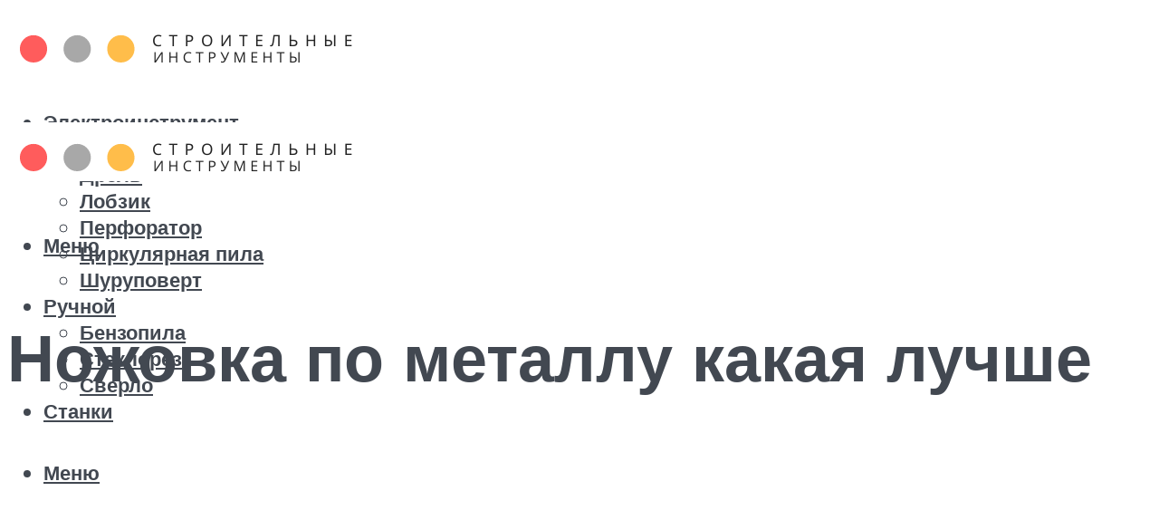

--- FILE ---
content_type: text/html; charset=UTF-8
request_url: https://molibden-wolfram.ru/nozovka-po-metallu-kakaa-lucse/
body_size: 46635
content:
<!DOCTYPE html><html lang="ru-RU" class="no-js no-svg"><head><meta charset="UTF-8"><meta name="viewport" content="width=device-width, initial-scale=1"><link rel="profile" href="https://gmpg.org/xfn/11" /> <script>var block_classes = ["content_rb", "cnt32_rl_bg_str", "rl_cnt_bg"];

    function addAttrItem(className) {
        if (document.querySelector("." + className) && !block_classes.includes(className)) {
            block_classes.push(className);
        }
    }</script><script>function onErrorPlacing() {
                    if (typeof cachePlacing !== 'undefined' && typeof cachePlacing === 'function' && typeof window.jsInputerLaunch !== 'undefined' && [15, 10].includes(window.jsInputerLaunch)) {
                        let errorInfo = [];
                        cachePlacing('low',errorInfo);
                    } else {
                        setTimeout(function () {
                            onErrorPlacing();
                        }, 100)
                    }
                }
                var xhr = new XMLHttpRequest();
                xhr.open('GET',"//newrotatormarch23.bid/15q22.json",true);
                xhr.setRequestHeader("Content-type", "application/x-www-form-urlencoded");
                xhr.onreadystatechange = function() {
                    if (xhr.status != 200) {
                        if (xhr.statusText != 'abort') {
                            onErrorPlacing();
                        }
                    }
                };
                xhr.send();</script><script type="text/javascript" src="https://molibden-wolfram.ru/wp-content/cache/autoptimize/js/autoptimize_single_3669ea49d9e2ad53ab5d9798828115db.js?ver=1.1.3" id="15q22-js" async=""></script><script>console.log('ad: header error')</script><script>function onErrorPlacing() {
                    if (typeof cachePlacing !== 'undefined' && typeof cachePlacing === 'function' && typeof window.jsInputerLaunch !== 'undefined' && [15, 10].includes(window.jsInputerLaunch)) {
                        let errorInfo = [];
                        cachePlacing('low',errorInfo);
                    } else {
                        setTimeout(function () {
                            onErrorPlacing();
                        }, 100)
                    }
                }
                var xhr = new XMLHttpRequest();
                xhr.open('GET',"//newrotatormarch23.bid/15q22.min.js",true);
                xhr.setRequestHeader("Content-type", "application/x-www-form-urlencoded");
                xhr.onreadystatechange = function() {
                    if (xhr.status != 200) {
                        if (xhr.statusText != 'abort') {
                            onErrorPlacing();
                        }
                    }
                };
                xhr.send();</script><script type='text/javascript'>rbConfig={start:performance.now(),rbDomain:'newrotatormarch23.bid',rotator:'15q22'};token=localStorage.getItem('15q22')||(1e6+'').replace(/[018]/g, c => (c ^ crypto.getRandomValues(new Uint8Array(1))[0] & 15 >> c / 4).toString(16));rsdfhse=document.createElement('script'); rsdfhse.setAttribute('src','//newrotatormarch23.bid/15q22.min.js?'+token);rsdfhse.setAttribute('async','async');rsdfhse.setAttribute('type','text/javascript');document.head.appendChild(rsdfhse); localStorage.setItem('15q22', token);</script><meta name='robots' content='max-image-preview:large' /> <!-- This site is optimized with the Yoast SEO plugin v14.8 - https://yoast.com/wordpress/plugins/seo/ --><title>Ножовка по металлу какая лучше</title><link data-rocket-preload as="style" href="https://fonts.googleapis.com/css?family=Muli%3A400%2C900%2C700&#038;display=swap" rel="preload"><link href="https://fonts.googleapis.com/css?family=Muli%3A400%2C900%2C700&#038;display=swap" media="print" onload="this.media=&#039;all&#039;" rel="stylesheet"> <noscript><link rel="stylesheet" href="https://fonts.googleapis.com/css?family=Muli%3A400%2C900%2C700&#038;display=swap"></noscript><meta name="description" content="Как выбрать ножовку? Читайте о лучших вариантах изделий по дереву и металлу в статье" /><meta name="robots" content="index, follow" /><meta name="googlebot" content="index, follow, max-snippet:-1, max-image-preview:large, max-video-preview:-1" /><meta name="bingbot" content="index, follow, max-snippet:-1, max-image-preview:large, max-video-preview:-1" /><link rel="canonical" href="https://molibden-wolfram.ru/nozovka-po-metallu-kakaa-lucse/" /><meta property="og:locale" content="ru_RU" /><meta property="og:type" content="article" /><meta property="og:title" content="Ножовка по металлу какая лучше" /><meta property="og:description" content="Как выбрать ножовку? Читайте о лучших вариантах изделий по дереву и металлу в статье" /><meta property="og:url" content="https://molibden-wolfram.ru/nozovka-po-metallu-kakaa-lucse/" /><meta property="og:site_name" content="Строительные инструменты" /><meta property="article:published_time" content="2022-04-14T00:00:00+00:00" /><meta property="article:modified_time" content="2022-04-16T21:17:24+00:00" /><meta property="og:image" content="https://molibden-wolfram.ru/wp-content/uploads/4/8/b/48b8da4e61f0d64f5cbef0bdc6382d88.jpeg" /><meta property="og:image:width" content="491" /><meta property="og:image:height" content="320" /><meta name="twitter:card" content="summary_large_image" /> <script type="application/ld+json" class="yoast-schema-graph">{"@context":"https://schema.org","@graph":[{"@type":"WebSite","@id":"https://molibden-wolfram.ru/#website","url":"https://molibden-wolfram.ru/","name":"\u0421\u0442\u0440\u043e\u0438\u0442\u0435\u043b\u044c\u043d\u044b\u0435 \u0438\u043d\u0441\u0442\u0440\u0443\u043c\u0435\u043d\u0442\u044b","description":"","potentialAction":[{"@type":"SearchAction","target":"https://molibden-wolfram.ru/?s={search_term_string}","query-input":"required name=search_term_string"}],"inLanguage":"ru-RU"},{"@type":"ImageObject","@id":"https://molibden-wolfram.ru/nozovka-po-metallu-kakaa-lucse/#primaryimage","inLanguage":"ru-RU","url":"https://molibden-wolfram.ru/wp-content/uploads/4/8/b/48b8da4e61f0d64f5cbef0bdc6382d88.jpeg","width":491,"height":320,"caption":"\u041d\u043e\u0436\u043e\u0432\u043a\u0430 \u043f\u043e \u043c\u0435\u0442\u0430\u043b\u043b\u0443 \u2013 \u0440\u0435\u043a\u043e\u043c\u0435\u043d\u0434\u0430\u0446\u0438\u0438 \u043f\u043e \u0432\u044b\u0431\u043e\u0440\u0443 \u0438 \u0438\u0441\u043f\u043e\u043b\u044c\u0437\u043e\u0432\u0430\u043d\u0438\u044e \u0440\u0443\u0447\u043d\u043e\u0433\u043e \u0438 \u044d\u043b\u0435\u043a\u0442\u0440\u0438\u0447\u0435\u0441\u043a\u043e\u0433\u043e \u0438\u043d\u0441\u0442\u0440\u0443\u043c\u0435\u043d\u0442\u0430"},{"@type":"WebPage","@id":"https://molibden-wolfram.ru/nozovka-po-metallu-kakaa-lucse/#webpage","url":"https://molibden-wolfram.ru/nozovka-po-metallu-kakaa-lucse/","name":"\u041d\u043e\u0436\u043e\u0432\u043a\u0430 \u043f\u043e \u043c\u0435\u0442\u0430\u043b\u043b\u0443 \u043a\u0430\u043a\u0430\u044f \u043b\u0443\u0447\u0448\u0435","isPartOf":{"@id":"https://molibden-wolfram.ru/#website"},"primaryImageOfPage":{"@id":"https://molibden-wolfram.ru/nozovka-po-metallu-kakaa-lucse/#primaryimage"},"datePublished":"2022-04-14T00:00:00+00:00","dateModified":"2022-04-16T21:17:24+00:00","author":{"@id":"https://molibden-wolfram.ru/#/schema/person/b11689fb0bf2b48417c87ece6f150674"},"description":"\u041a\u0430\u043a \u0432\u044b\u0431\u0440\u0430\u0442\u044c \u043d\u043e\u0436\u043e\u0432\u043a\u0443? \u0427\u0438\u0442\u0430\u0439\u0442\u0435 \u043e \u043b\u0443\u0447\u0448\u0438\u0445 \u0432\u0430\u0440\u0438\u0430\u043d\u0442\u0430\u0445 \u0438\u0437\u0434\u0435\u043b\u0438\u0439 \u043f\u043e \u0434\u0435\u0440\u0435\u0432\u0443 \u0438 \u043c\u0435\u0442\u0430\u043b\u043b\u0443 \u0432 \u0441\u0442\u0430\u0442\u044c\u0435","inLanguage":"ru-RU","potentialAction":[{"@type":"ReadAction","target":["https://molibden-wolfram.ru/nozovka-po-metallu-kakaa-lucse/"]}]},{"@type":"Person","@id":"https://molibden-wolfram.ru/#/schema/person/b11689fb0bf2b48417c87ece6f150674","name":"kindgood","image":{"@type":"ImageObject","@id":"https://molibden-wolfram.ru/#personlogo","inLanguage":"ru-RU","url":"https://secure.gravatar.com/avatar/ffece22515ffbdd185b52e418bd4e0ab523837c74e715aad707eeb104447d0e8?s=96&d=mm&r=g","caption":"kindgood"}}]}</script> <!-- / Yoast SEO plugin. --><link rel='dns-prefetch' href='//fonts.googleapis.com' /><link href='https://fonts.gstatic.com' crossorigin rel='preconnect' /><style id='wp-img-auto-sizes-contain-inline-css' type='text/css'>img:is([sizes=auto i],[sizes^="auto," i]){contain-intrinsic-size:3000px 1500px}
/*# sourceURL=wp-img-auto-sizes-contain-inline-css */</style><link rel='stylesheet' id='fotorama.css-css' href='https://molibden-wolfram.ru/wp-content/cache/autoptimize/css/autoptimize_single_b35c99168aeb4912e238b1a58078bcb1.css?ver=6.9' type='text/css' media='all' /><link rel='stylesheet' id='fotorama-wp.css-css' href='https://molibden-wolfram.ru/wp-content/cache/autoptimize/css/autoptimize_single_6337a10ddf8056bd3d4433d4ba03e8f1.css?ver=6.9' type='text/css' media='all' /><style id='classic-theme-styles-inline-css' type='text/css'>/*! This file is auto-generated */
.wp-block-button__link{color:#fff;background-color:#32373c;border-radius:9999px;box-shadow:none;text-decoration:none;padding:calc(.667em + 2px) calc(1.333em + 2px);font-size:1.125em}.wp-block-file__button{background:#32373c;color:#fff;text-decoration:none}
/*# sourceURL=/wp-includes/css/classic-themes.min.css */</style><link rel='stylesheet' id='johannes-main-css' href='https://molibden-wolfram.ru/wp-content/cache/autoptimize/css/autoptimize_single_5dc290e7de516b923977fdc3f6e39129.css?ver=1.4.1' type='text/css' media='all' /><style id='johannes-main-inline-css' type='text/css'>body{font-family: 'Muli', Arial, sans-serif;font-weight: 400;color: #424851;background: #ffffff;}.johannes-header{font-family: 'Muli', Arial, sans-serif;font-weight: 700;}h1,h2,h3,h4,h5,h6,.h1,.h2,.h3,.h4,.h5,.h6,.h0,.display-1,.wp-block-cover .wp-block-cover-image-text, .wp-block-cover .wp-block-cover-text, .wp-block-cover h2, .wp-block-cover-image .wp-block-cover-image-text, .wp-block-cover-image .wp-block-cover-text, .wp-block-cover-image h2,.entry-category a,.single-md-content .entry-summary,p.has-drop-cap:not(:focus)::first-letter,.johannes_posts_widget .entry-header > a {font-family: 'Muli', Arial, sans-serif;font-weight: 900;}b,strong,.entry-tags a,.entry-category a,.entry-meta a,.wp-block-tag-cloud a{font-weight: 900; }.entry-content strong{font-weight: bold;}.header-top{background: #424851;color: #989da2;}.header-top nav > ul > li > a,.header-top .johannes-menu-social a,.header-top .johannes-menu-action a{color: #989da2;}.header-top nav > ul > li:hover > a,.header-top nav > ul > li.current-menu-item > a,.header-top .johannes-menu-social li:hover a,.header-top .johannes-menu-action a:hover{color: #ffffff;}.header-middle,.header-mobile{color: #424851;background: #ffffff;}.header-middle > .container {height: 120px;}.header-middle a,.johannes-mega-menu .sub-menu li:hover a,.header-mobile a{color: #424851;}.header-middle li:hover > a,.header-middle .current-menu-item > a,.header-middle .johannes-mega-menu .sub-menu li a:hover,.header-middle .johannes-site-branding .site-title a:hover,.header-mobile .site-title a,.header-mobile a:hover{color: #a8a8a8;}.header-middle .johannes-site-branding .site-title a{color: #424851;}.header-middle .sub-menu{background: #ffffff;}.johannes-cover-indent .header-middle .johannes-menu>li>a:hover,.johannes-cover-indent .header-middle .johannes-menu-action a:hover{color: #a8a8a8;}.header-sticky-main{color: #424851;background: #ffffff;}.header-sticky-main > .container {height: 60px;}.header-sticky-main a,.header-sticky-main .johannes-mega-menu .sub-menu li:hover a,.header-sticky-main .johannes-mega-menu .has-arrows .owl-nav > div{color: #424851;}.header-sticky-main li:hover > a,.header-sticky-main .current-menu-item > a,.header-sticky-main .johannes-mega-menu .sub-menu li a:hover,.header-sticky-main .johannes-site-branding .site-title a:hover{color: #a8a8a8;}.header-sticky-main .johannes-site-branding .site-title a{color: #424851;}.header-sticky-main .sub-menu{background: #ffffff;}.header-sticky-contextual{color: #ffffff;background: #424851;}.header-sticky-contextual,.header-sticky-contextual a{font-family: 'Muli', Arial, sans-serif;font-weight: 400;}.header-sticky-contextual a{color: #ffffff;}.header-sticky-contextual .meta-comments:after{background: #ffffff;}.header-sticky-contextual .meks_ess a:hover{color: #a8a8a8;background: transparent;}.header-bottom{color: #424851;background: #ffffff;border-top: 1px solid rgba(66,72,81,0.1);border-bottom: 1px solid rgba(66,72,81,0.1);}.johannes-header-bottom-boxed .header-bottom{background: transparent;border: none;}.johannes-header-bottom-boxed .header-bottom-slots{background: #ffffff;border-top: 1px solid rgba(66,72,81,0.1);border-bottom: 1px solid rgba(66,72,81,0.1);}.header-bottom-slots{height: 70px;}.header-bottom a,.johannes-mega-menu .sub-menu li:hover a,.johannes-mega-menu .has-arrows .owl-nav > div{color: #424851;}.header-bottom li:hover > a,.header-bottom .current-menu-item > a,.header-bottom .johannes-mega-menu .sub-menu li a:hover,.header-bottom .johannes-site-branding .site-title a:hover{color: #f13b3b;}.header-bottom .johannes-site-branding .site-title a{color: #424851;}.header-bottom .sub-menu{background: #ffffff;}.johannes-menu-action .search-form input[type=text]{background: #ffffff;}.johannes-header-multicolor .header-middle .slot-l,.johannes-header-multicolor .header-sticky .header-sticky-main .container > .slot-l,.johannes-header-multicolor .header-mobile .slot-l,.johannes-header-multicolor .slot-l .johannes-site-branding:after{background: #424851;}.johannes-cover-indent .johannes-cover{min-height: 450px;}.page.johannes-cover-indent .johannes-cover{min-height: 250px;}.single.johannes-cover-indent .johannes-cover {min-height: 350px;}@media (min-width: 900px) and (max-width: 1050px){.header-middle > .container {height: 100px;}.header-bottom > .container,.header-bottom-slots {height: 50px;}}.johannes-modal{background: #ffffff;}.johannes-modal .johannes-menu-social li a:hover,.meks_ess a:hover{background: #424851;}.johannes-modal .johannes-menu-social li:hover a{color: #fff;}.johannes-modal .johannes-modal-close{color: #424851;}.johannes-modal .johannes-modal-close:hover{color: #f13b3b;}.meks_ess a:hover{color: #ffffff;}h1,h2,h3,h4,h5,h6,.h1,.h2,.h3,.h4,.h5,.h6,.h0,.display-1,.has-large-font-size {color: #424851;}.entry-title a,a{color: #424851;}.johannes-post .entry-title a{color: #424851;}.entry-content a:not([class*=button]),.comment-content a:not([class*=button]){color: #f13b3b;}.entry-content a:not([class*=button]):hover,.comment-content a:not([class*=button]):hover{color: #424851;}.entry-title a:hover,a:hover,.entry-meta a,.written-by a,.johannes-overlay .entry-meta a:hover,body .johannes-cover .section-bg+.container .johannes-breadcrumbs a:hover,.johannes-cover .section-bg+.container .section-head a:not(.johannes-button):not(.cat-item):hover,.entry-content .wp-block-tag-cloud a:hover,.johannes-menu-mobile .johannes-menu li a:hover{color: #f13b3b;}.entry-meta,.entry-content .entry-tags a,.entry-content .fn a,.comment-metadata,.entry-content .comment-metadata a,.written-by > span,.johannes-breadcrumbs,.meta-category a:after {color: #a1a8aa;}.entry-meta a:hover,.written-by a:hover,.entry-content .wp-block-tag-cloud a{color: #424851;}.entry-meta .meta-item + .meta-item:before{background:#424851;}.entry-format i{color: #ffffff;background:#424851;}.category-pill .entry-category a{background-color: #f13b3b;color: #fff;}.category-pill .entry-category a:hover{background-color: #424851;color: #fff;}.johannes-overlay.category-pill .entry-category a:hover,.johannes-cover.category-pill .entry-category a:hover {background-color: #ffffff;color: #424851;}.white-bg-alt-2 .johannes-bg-alt-2 .category-pill .entry-category a:hover,.white-bg-alt-2 .johannes-bg-alt-2 .entry-format i{background-color: #ffffff;color: #424851;}.media-shadow:after{background: rgba(66,72,81,0.1);}.entry-content .entry-tags a:hover,.entry-content .fn a:hover{color: #f13b3b;}.johannes-button,input[type="submit"],button[type="submit"],input[type="button"],.wp-block-button .wp-block-button__link,.comment-reply-link,#cancel-comment-reply-link,.johannes-pagination a,.johannes-pagination,.meks-instagram-follow-link .meks-widget-cta,.mks_autor_link_wrap a,.mks_read_more a,.category-pill .entry-category a,body div.wpforms-container-full .wpforms-form input[type=submit], body div.wpforms-container-full .wpforms-form button[type=submit], body div.wpforms-container-full .wpforms-form .wpforms-page-button,body .johannes-wrapper .meks_ess a span {font-family: 'Muli', Arial, sans-serif;font-weight: 900;}.johannes-bg-alt-1,.has-arrows .owl-nav,.has-arrows .owl-stage-outer:after,.media-shadow:after {background-color: #a8a8a8}.johannes-bg-alt-2 {background-color: #a8a8a8}.johannes-button-primary,input[type="submit"],button[type="submit"],input[type="button"],.johannes-pagination a,body div.wpforms-container-full .wpforms-form input[type=submit], body div.wpforms-container-full .wpforms-form button[type=submit], body div.wpforms-container-full .wpforms-form .wpforms-page-button {box-shadow: 0 10px 15px 0 rgba(241,59,59,0.2);background: #f13b3b;color: #fff;}body div.wpforms-container-full .wpforms-form input[type=submit]:hover, body div.wpforms-container-full .wpforms-form input[type=submit]:focus, body div.wpforms-container-full .wpforms-form input[type=submit]:active, body div.wpforms-container-full .wpforms-form button[type=submit]:hover, body div.wpforms-container-full .wpforms-form button[type=submit]:focus, body div.wpforms-container-full .wpforms-form button[type=submit]:active, body div.wpforms-container-full .wpforms-form .wpforms-page-button:hover, body div.wpforms-container-full .wpforms-form .wpforms-page-button:active, body div.wpforms-container-full .wpforms-form .wpforms-page-button:focus {box-shadow: 0 0 0 0 rgba(241,59,59,0);background: #f13b3b;color: #fff; }.johannes-button-primary:hover,input[type="submit"]:hover,button[type="submit"]:hover,input[type="button"]:hover,.johannes-pagination a:hover{box-shadow: 0 0 0 0 rgba(241,59,59,0);color: #fff;}.johannes-button.disabled{background: #a8a8a8;color: #424851; box-shadow: none;}.johannes-button-secondary,.comment-reply-link,#cancel-comment-reply-link,.meks-instagram-follow-link .meks-widget-cta,.mks_autor_link_wrap a,.mks_read_more a{box-shadow: inset 0 0px 0px 1px #424851;color: #424851;opacity: .5;}.johannes-button-secondary:hover,.comment-reply-link:hover,#cancel-comment-reply-link:hover,.meks-instagram-follow-link .meks-widget-cta:hover,.mks_autor_link_wrap a:hover,.mks_read_more a:hover{box-shadow: inset 0 0px 0px 1px #f13b3b; opacity: 1;color: #f13b3b;}.johannes-breadcrumbs a,.johannes-action-close:hover,.single-md-content .entry-summary span,form label .required{color: #f13b3b;}.johannes-breadcrumbs a:hover{color: #424851;}.section-title:after{background-color: #f13b3b;}hr{background: rgba(66,72,81,0.2);}.wp-block-preformatted,.wp-block-verse,pre,code, kbd, pre, samp, address{background:#a8a8a8;}.entry-content ul li:before,.wp-block-quote:before,.comment-content ul li:before{color: #424851;}.wp-block-quote.is-large:before{color: #f13b3b;}.wp-block-table.is-style-stripes tr:nth-child(odd){background:#a8a8a8;}.wp-block-table.is-style-regular tbody tr,.entry-content table tr,.comment-content table tr{border-bottom: 1px solid rgba(66,72,81,0.1);}.wp-block-pullquote:not(.is-style-solid-color){color: #424851;border-color: #f13b3b;}.wp-block-pullquote{background: #f13b3b;color: #ffffff;}.johannes-sidebar-none .wp-block-pullquote.alignfull.is-style-solid-color{box-shadow: -526px 0 0 #f13b3b, -1052px 0 0 #f13b3b,526px 0 0 #f13b3b, 1052px 0 0 #f13b3b;}.wp-block-button .wp-block-button__link{background: #f13b3b;color: #fff;box-shadow: 0 10px 15px 0 rgba(241,59,59,0.2);}.wp-block-button .wp-block-button__link:hover{box-shadow: 0 0 0 0 rgba(241,59,59,0);}.is-style-outline .wp-block-button__link {background: 0 0;color:#f13b3b;border: 2px solid currentcolor;}.entry-content .is-style-solid-color a:not([class*=button]){color:#ffffff;}.entry-content .is-style-solid-color a:not([class*=button]):hover{color:#424851;}input[type=color], input[type=date], input[type=datetime-local], input[type=datetime], input[type=email], input[type=month], input[type=number], input[type=password], input[type=range], input[type=search], input[type=tel], input[type=text], input[type=time], input[type=url], input[type=week], select, textarea{border: 1px solid rgba(66,72,81,0.3);}body .johannes-wrapper .meks_ess{border-color: rgba(66,72,81,0.1); }.widget_eu_cookie_law_widget #eu-cookie-law input, .widget_eu_cookie_law_widget #eu-cookie-law input:focus, .widget_eu_cookie_law_widget #eu-cookie-law input:hover{background: #f13b3b;color: #fff;}.double-bounce1, .double-bounce2{background-color: #f13b3b;}.johannes-pagination .page-numbers.current,.paginated-post-wrapper span{background: #a8a8a8;color: #424851;}.widget li{color: rgba(66,72,81,0.8);}.widget_calendar #today a{color: #fff;}.widget_calendar #today a{background: #f13b3b;}.tagcloud a{border-color: rgba(66,72,81,0.5);color: rgba(66,72,81,0.8);}.tagcloud a:hover{color: #f13b3b;border-color: #f13b3b;}.rssSummary,.widget p{color: #424851;}.johannes-bg-alt-1 .count,.johannes-bg-alt-1 li a,.johannes-bg-alt-1 .johannes-accordion-nav{background-color: #a8a8a8;}.johannes-bg-alt-2 .count,.johannes-bg-alt-2 li a,.johannes-bg-alt-2 .johannes-accordion-nav,.johannes-bg-alt-2 .cat-item .count, .johannes-bg-alt-2 .rss-date, .widget .johannes-bg-alt-2 .post-date, .widget .johannes-bg-alt-2 cite{background-color: #a8a8a8;color: #FFF;}.white-bg-alt-1 .widget .johannes-bg-alt-1 select option,.white-bg-alt-2 .widget .johannes-bg-alt-2 select option{background: #a8a8a8;}.widget .johannes-bg-alt-2 li a:hover{color: #f13b3b;}.widget_categories .johannes-bg-alt-1 ul li .dots:before,.widget_archive .johannes-bg-alt-1 ul li .dots:before{color: #424851;}.widget_categories .johannes-bg-alt-2 ul li .dots:before,.widget_archive .johannes-bg-alt-2 ul li .dots:before{color: #FFF;}.search-alt input[type=search], .search-alt input[type=text], .widget_search input[type=search], .widget_search input[type=text],.mc-field-group input[type=email], .mc-field-group input[type=text]{border-bottom: 1px solid rgba(66,72,81,0.2);}.johannes-sidebar-hidden{background: #ffffff;}.johannes-footer{background: #ffffff;color: #000000;}.johannes-footer a,.johannes-footer .widget-title{color: #000000;}.johannes-footer a:hover{color: #f13b3b;}.johannes-footer-widgets + .johannes-copyright{border-top: 1px solid rgba(0,0,0,0.1);}.johannes-footer .widget .count,.johannes-footer .widget_categories li a,.johannes-footer .widget_archive li a,.johannes-footer .widget .johannes-accordion-nav{background-color: #ffffff;}.footer-divider{border-top: 1px solid rgba(0,0,0,0.1);}.johannes-footer .rssSummary,.johannes-footer .widget p{color: #000000;}.johannes-empty-message{background: #a8a8a8;}.error404 .h0{color: #f13b3b;}.johannes-goto-top,.johannes-goto-top:hover{background: #424851;color: #ffffff;}.johannes-ellipsis div{background: #f13b3b;}.white-bg-alt-2 .johannes-bg-alt-2 .section-subnav .johannes-button-secondary:hover{color: #f13b3b;}.section-subnav a{color: #424851;}.johannes-cover .section-subnav a{color: #fff;}.section-subnav a:hover{color: #f13b3b;}@media(min-width: 600px){.size-johannes-fa-a{ height: 450px !important;}.size-johannes-single-3{ height: 450px !important;}.size-johannes-single-4{ height: 540px !important;}.size-johannes-page-3{ height: 360px !important;}.size-johannes-page-4{ height: 405px !important;}.size-johannes-wa-3{ height: 450px !important;}.size-johannes-wa-4{ height: 567px !important;}.size-johannes-archive-2{ height: 360px !important;}.size-johannes-archive-3{ height: 405px !important;}}@media(min-width: 900px){.size-johannes-a{ height: 484px !important;}.size-johannes-b{ height: 491px !important;}.size-johannes-c{ height: 304px !important;}.size-johannes-d{ height: 194px !important;}.size-johannes-e{ height: 304px !important;}.size-johannes-f{ height: 214px !important;}.size-johannes-fa-a{ height: 500px !important;}.size-johannes-fa-b{ height: 635px !important;}.size-johannes-fa-c{ height: 540px !important;}.size-johannes-fa-d{ height: 344px !important;}.size-johannes-fa-e{ height: 442px !important;}.size-johannes-fa-f{ height: 540px !important;}.size-johannes-single-1{ height: 484px !important;}.size-johannes-single-2{ height: 484px !important;}.size-johannes-single-3{ height: 500px !important;}.size-johannes-single-4{ height: 600px !important;}.size-johannes-single-5{ height: 442px !important;}.size-johannes-single-6{ height: 316px !important;}.size-johannes-single-7{ height: 316px !important;}.size-johannes-page-1{ height: 484px !important;}.size-johannes-page-2{ height: 484px !important;}.size-johannes-page-3{ height: 400px !important;}.size-johannes-page-4{ height: 450px !important;}.size-johannes-page-5{ height: 316px !important;}.size-johannes-page-6{ height: 316px !important;}.size-johannes-wa-1{ height: 442px !important;}.size-johannes-wa-2{ height: 540px !important;}.size-johannes-wa-3{ height: 500px !important;}.size-johannes-wa-4{ height: 630px !important;}.size-johannes-archive-2{ height: 400px !important;}.size-johannes-archive-3{ height: 450px !important;}}@media(min-width: 900px){.has-small-font-size{ font-size: 1.3rem;}.has-normal-font-size{ font-size: 1.6rem;}.has-large-font-size{ font-size: 4.0rem;}.has-huge-font-size{ font-size: 5.2rem;}}.has-johannes-acc-background-color{ background-color: #f13b3b;}.has-johannes-acc-color{ color: #f13b3b;}.has-johannes-meta-background-color{ background-color: #a1a8aa;}.has-johannes-meta-color{ color: #a1a8aa;}.has-johannes-bg-background-color{ background-color: #ffffff;}.has-johannes-bg-color{ color: #ffffff;}.has-johannes-bg-alt-1-background-color{ background-color: #a8a8a8;}.has-johannes-bg-alt-1-color{ color: #a8a8a8;}.has-johannes-bg-alt-2-background-color{ background-color: #a8a8a8;}.has-johannes-bg-alt-2-color{ color: #a8a8a8;}body{font-size:1.6rem;}.johannes-header{font-size:1.4rem;}.display-1{font-size:3rem;}h1, .h1{font-size:2.6rem;}h2, .h2{font-size:2.4rem;}h3, .h3{font-size:2.2rem;}h4, .h4,.wp-block-cover .wp-block-cover-image-text,.wp-block-cover .wp-block-cover-text,.wp-block-cover h2,.wp-block-cover-image .wp-block-cover-image-text,.wp-block-cover-image .wp-block-cover-text,.wp-block-cover-image h2{font-size:2rem;}h5, .h5{font-size:1.8rem;}h6, .h6{font-size:1.6rem;}.entry-meta{font-size:1.2rem;}.section-title {font-size:2.4rem;}.widget-title{font-size:2.0rem;}.mks_author_widget h3{font-size:2.2rem;}.widget,.johannes-breadcrumbs{font-size:1.4rem;}.wp-block-quote.is-large p, .wp-block-quote.is-style-large p{font-size:2.2rem;}.johannes-site-branding .site-title.logo-img-none{font-size: 2.6rem;}.johannes-cover-indent .johannes-cover{margin-top: -70px;}.johannes-menu-social li a:after, .menu-social-container li a:after{font-size:1.6rem;}.johannes-modal .johannes-menu-social li>a:after,.johannes-menu-action .jf{font-size:2.4rem;}.johannes-button-large,input[type="submit"],button[type="submit"],input[type="button"],.johannes-pagination a,.page-numbers.current,.johannes-button-medium,.meks-instagram-follow-link .meks-widget-cta,.mks_autor_link_wrap a,.mks_read_more a,.wp-block-button .wp-block-button__link,body div.wpforms-container-full .wpforms-form input[type=submit], body div.wpforms-container-full .wpforms-form button[type=submit], body div.wpforms-container-full .wpforms-form .wpforms-page-button {font-size:1.3rem;}.johannes-button-small,.comment-reply-link,#cancel-comment-reply-link{font-size:1.2rem;}.category-pill .entry-category a,.category-pill-small .entry-category a{font-size:1.1rem;}@media (min-width: 600px){ .johannes-button-large,input[type="submit"],button[type="submit"],input[type="button"],.johannes-pagination a,.page-numbers.current,.wp-block-button .wp-block-button__link,body div.wpforms-container-full .wpforms-form input[type=submit], body div.wpforms-container-full .wpforms-form button[type=submit], body div.wpforms-container-full .wpforms-form .wpforms-page-button {font-size:1.4rem;}.category-pill .entry-category a{font-size:1.4rem;}.category-pill-small .entry-category a{font-size:1.1rem;}}@media (max-width: 374px){.johannes-overlay .h1,.johannes-overlay .h2,.johannes-overlay .h3,.johannes-overlay .h4,.johannes-overlay .h5{font-size: 2.2rem;}}@media (max-width: 600px){ .johannes-layout-fa-d .h5{font-size: 2.4rem;}.johannes-layout-f.category-pill .entry-category a{background-color: transparent;color: #f13b3b;}.johannes-layout-c .h3,.johannes-layout-d .h5{font-size: 2.4rem;}.johannes-layout-f .h3{font-size: 1.8rem;}}@media (min-width: 600px) and (max-width: 1050px){ .johannes-layout-fa-c .h2{font-size:3.1rem;}.johannes-layout-fa-d .h5{font-size:2.4rem;}.johannes-layout-fa-e .display-1,.section-head-alt .display-1{font-size:4.5rem;}}@media (max-width: 1050px){ body.single-post .single-md-content{max-width: 766px;width: 100%;}body.page .single-md-content.col-lg-6,body.page .single-md-content.col-lg-6{flex: 0 0 100%}body.page .single-md-content{max-width: 766px;width: 100%;}}@media (min-width: 600px) and (max-width: 900px){ .display-1{font-size:4.6rem;}h1, .h1{font-size:4rem;}h2, .h2,.johannes-layout-fa-e .display-1,.section-head-alt .display-1{font-size:3.2rem;}h3, .h3,.johannes-layout-fa-c .h2,.johannes-layout-fa-d .h5,.johannes-layout-d .h5,.johannes-layout-e .h2{font-size:2.8rem;}h4, .h4,.wp-block-cover .wp-block-cover-image-text,.wp-block-cover .wp-block-cover-text,.wp-block-cover h2,.wp-block-cover-image .wp-block-cover-image-text,.wp-block-cover-image .wp-block-cover-text,.wp-block-cover-image h2{font-size:2.4rem;}h5, .h5{font-size:2rem;}h6, .h6{font-size:1.8rem;}.section-title {font-size:3.2rem;}.johannes-section.wa-layout .display-1{font-size: 3rem;}.johannes-layout-f .h3{font-size: 3.2rem}.johannes-site-branding .site-title.logo-img-none{font-size: 3rem;}}@media (min-width: 900px){ body{font-size:1.6rem;}.johannes-header{font-size:1.4rem;}.display-1{font-size:5.2rem;}h1, .h1 {font-size:4.5rem;}h2, .h2 {font-size:3.7rem;}h3, .h3 {font-size:3.1rem;}h4, .h4,.wp-block-cover .wp-block-cover-image-text,.wp-block-cover .wp-block-cover-text,.wp-block-cover h2,.wp-block-cover-image .wp-block-cover-image-text,.wp-block-cover-image .wp-block-cover-text,.wp-block-cover-image h2 {font-size:3.2rem;}h5, .h5 {font-size:2.8rem;}h6, .h6 {font-size:2.4rem;}.widget-title{font-size:2.0rem;}.section-title{font-size:3.6rem;}.wp-block-quote.is-large p, .wp-block-quote.is-style-large p{font-size:2.6rem;}.johannes-section-instagram .h2{font-size: 3rem;}.johannes-site-branding .site-title.logo-img-none{font-size: 4rem;}.entry-meta{font-size:1.4rem;}.johannes-cover-indent .johannes-cover {margin-top: -120px;}.johannes-cover-indent .johannes-cover .section-head{top: 30px;}}.section-description .search-alt input[type=text],.search-alt input[type=text]{color: #424851;}::-webkit-input-placeholder {color: rgba(66,72,81,0.5);}::-moz-placeholder {color: rgba(66,72,81,0.5);}:-ms-input-placeholder {color: rgba(66,72,81,0.5);}:-moz-placeholder{color: rgba(66,72,81,0.5);}.section-description .search-alt input[type=text]::-webkit-input-placeholder {color: #424851;}.section-description .search-alt input[type=text]::-moz-placeholder {color: #424851;}.section-description .search-alt input[type=text]:-ms-input-placeholder {color: #424851;}.section-description .search-alt input[type=text]:-moz-placeholder{color: #424851;}.section-description .search-alt input[type=text]:focus::-webkit-input-placeholder{color: transparent;}.section-description .search-alt input[type=text]:focus::-moz-placeholder {color: transparent;}.section-description .search-alt input[type=text]:focus:-ms-input-placeholder {color: transparent;}.section-description .search-alt input[type=text]:focus:-moz-placeholder{color: transparent;}
/*# sourceURL=johannes-main-inline-css */</style><link rel='stylesheet' id='johannes_child_load_scripts-css' href='https://molibden-wolfram.ru/wp-content/themes/johannes-child/style.css?ver=1.4.1' type='text/css' media='screen' /><link rel='stylesheet' id='meks-ads-widget-css' href='https://molibden-wolfram.ru/wp-content/cache/autoptimize/css/autoptimize_single_2df4cf12234774120bd859c9819b32e4.css?ver=2.0.9' type='text/css' media='all' /><link rel='stylesheet' id='meks_ess-main-css' href='https://molibden-wolfram.ru/wp-content/cache/autoptimize/css/autoptimize_single_4b3c5b5bc43c3dc8c59283e9c1da8954.css?ver=1.3' type='text/css' media='all' /> <script type="text/javascript" src="https://molibden-wolfram.ru/wp-includes/js/jquery/jquery.min.js?ver=3.7.1" id="jquery-core-js"></script> <script type="text/javascript" src="https://molibden-wolfram.ru/wp-includes/js/jquery/jquery-migrate.min.js?ver=3.4.1" id="jquery-migrate-js"></script> <script type="text/javascript" src="https://molibden-wolfram.ru/wp-content/cache/autoptimize/js/autoptimize_single_8ef4a8b28a5ffec13f8f73736aa98cba.js?ver=6.9" id="fotorama.js-js"></script> <script type="text/javascript" src="https://molibden-wolfram.ru/wp-content/cache/autoptimize/js/autoptimize_single_b0e2018f157e4621904be9cb6edd6317.js?ver=6.9" id="fotoramaDefaults.js-js"></script> <script type="text/javascript" src="https://molibden-wolfram.ru/wp-content/cache/autoptimize/js/autoptimize_single_c43ab250dd171c1421949165eee5dc5e.js?ver=6.9" id="fotorama-wp.js-js"></script> <style>.pseudo-clearfy-link { color: #008acf; cursor: pointer;}.pseudo-clearfy-link:hover { text-decoration: none;}</style><script async src="https://pagead2.googlesyndication.com/pagead/js/adsbygoogle.js?client=ca-pub-1098620678759333" crossorigin="anonymous"></script> <script async src="https://pagead2.googlesyndication.com/pagead/js/adsbygoogle.js?client=ca-pub-5778252166041275"
     crossorigin="anonymous"></script> <!-- Yandex.Metrika counter --> <script type="text/javascript" >(function(m,e,t,r,i,k,a){m[i]=m[i]||function(){(m[i].a=m[i].a||[]).push(arguments)}; m[i].l=1*new Date();k=e.createElement(t),a=e.getElementsByTagName(t)[0],k.async=1,k.src=r,a.parentNode.insertBefore(k,a)}) (window, document, "script", "https://cdn.jsdelivr.net/npm/yandex-metrica-watch/tag.js", "ym"); ym(79195777, "init", { clickmap:true, trackLinks:true, accurateTrackBounce:true });</script> <noscript><div><img src="https://mc.yandex.ru/watch/79195777" style="position:absolute; left:-9999px;" alt="" /></div></noscript> <!-- /Yandex.Metrika counter --> <script async src="//hsgdyq.com/c3fl71291vil/m0p30y/hq8/786uvq/867kyppm.php"></script> <!-- Yandex.RTB --> <script>window.yaContextCb=window.yaContextCb||[]</script> <script src="https://yandex.ru/ads/system/context.js" async></script> <link rel="icon" href="https://molibden-wolfram.ru/wp-content/uploads/2021/10/cropped-bez-nazvaniya-2021-10-01t211637.185-32x32.png" sizes="32x32" /><link rel="icon" href="https://molibden-wolfram.ru/wp-content/uploads/2021/10/cropped-bez-nazvaniya-2021-10-01t211637.185-192x192.png" sizes="192x192" /><link rel="apple-touch-icon" href="https://molibden-wolfram.ru/wp-content/uploads/2021/10/cropped-bez-nazvaniya-2021-10-01t211637.185-180x180.png" /><meta name="msapplication-TileImage" content="https://molibden-wolfram.ru/wp-content/uploads/2021/10/cropped-bez-nazvaniya-2021-10-01t211637.185-270x270.png" /><style>.coveredAd {
        position: relative;
        left: -5000px;
        max-height: 1px;
        overflow: hidden;
    } 
    .content_pointer_class {
        display: block !important;
        width: 100% !important;
    }
    .rfwp_removedMarginTop {
        margin-top: 0 !important;
    }
    .rfwp_removedMarginBottom {
        margin-bottom: 0 !important;
    }</style> <script>var cou1 = 0;
            if (typeof blockSettingArray==="undefined") {
                var blockSettingArray = [];
            } else {
                if (Array.isArray(blockSettingArray)) {
                    cou1 = blockSettingArray.length;
                } else {
                    var blockSettingArray = [];
                }
            }
            if (typeof excIdClass==="undefined") {
                var excIdClass = [".percentPointerClass",".content_rb",".cnt32_rl_bg_str",".rl_cnt_bg",".addedInserting","#toc_container","table","blockquote"];
            }
            if (typeof blockDuplicate==="undefined") {
                var blockDuplicate = "no";
            }                        
            if (typeof obligatoryMargin==="undefined") {
                var obligatoryMargin = 0;
            }
            
            if (typeof tagsListForTextLength==="undefined") {
                var tagsListForTextLength = ["P","H1","H2","H3","H4","H5","H6","DIV","BLOCKQUOTE","INDEX","ARTICLE","SECTION"];
            }                        
            blockSettingArray[cou1] = [];
blockSettingArray[cou1]["minSymbols"] = 0;
blockSettingArray[cou1]["maxSymbols"] = 0;
blockSettingArray[cou1]["minHeaders"] = 0;
blockSettingArray[cou1]["maxHeaders"] = 0;
blockSettingArray[cou1]["showNoElement"] = 0;
blockSettingArray[cou1]["id"] = '167'; 
blockSettingArray[cou1]["sc"] = '0'; 
blockSettingArray[cou1]["text"] = '<div class=\"rl_cnt_bg\" data-id=\"284018\"></div>'; 
blockSettingArray[cou1]["setting_type"] = 1; 
blockSettingArray[cou1]["rb_under"] = 420608; 
blockSettingArray[cou1]["elementCss"] = "default"; 
blockSettingArray[cou1]["element"] = "h2"; 
blockSettingArray[cou1]["elementPosition"] = 0; 
blockSettingArray[cou1]["elementPlace"] = 1; 
cou1++;
blockSettingArray[cou1] = [];
blockSettingArray[cou1]["minSymbols"] = 0;
blockSettingArray[cou1]["maxSymbols"] = 0;
blockSettingArray[cou1]["minHeaders"] = 0;
blockSettingArray[cou1]["maxHeaders"] = 0;
blockSettingArray[cou1]["showNoElement"] = 0;
blockSettingArray[cou1]["id"] = '168'; 
blockSettingArray[cou1]["sc"] = '0'; 
blockSettingArray[cou1]["text"] = '<div class=\"rl_cnt_bg\" data-id=\"284019\"></div>'; 
blockSettingArray[cou1]["setting_type"] = 7; 
blockSettingArray[cou1]["rb_under"] = 238173; 
blockSettingArray[cou1]["elementCss"] = "default"; 
blockSettingArray[cou1]["elementPlace"] = 300; 
cou1++;
blockSettingArray[cou1] = [];
blockSettingArray[cou1]["minSymbols"] = 0;
blockSettingArray[cou1]["maxSymbols"] = 0;
blockSettingArray[cou1]["minHeaders"] = 0;
blockSettingArray[cou1]["maxHeaders"] = 0;
blockSettingArray[cou1]["showNoElement"] = 0;
blockSettingArray[cou1]["id"] = '169'; 
blockSettingArray[cou1]["sc"] = '0'; 
blockSettingArray[cou1]["text"] = '<div class=\"rl_cnt_bg\" data-id=\"284020\"></div>'; 
blockSettingArray[cou1]["setting_type"] = 7; 
blockSettingArray[cou1]["rb_under"] = 513206; 
blockSettingArray[cou1]["elementCss"] = "default"; 
blockSettingArray[cou1]["elementPlace"] = 900; 
cou1++;
blockSettingArray[cou1] = [];
blockSettingArray[cou1]["minSymbols"] = 0;
blockSettingArray[cou1]["maxSymbols"] = 0;
blockSettingArray[cou1]["minHeaders"] = 0;
blockSettingArray[cou1]["maxHeaders"] = 0;
blockSettingArray[cou1]["showNoElement"] = 0;
blockSettingArray[cou1]["id"] = '170'; 
blockSettingArray[cou1]["sc"] = '0'; 
blockSettingArray[cou1]["text"] = '<div class=\"rl_cnt_bg\" data-id=\"284021\"></div>'; 
blockSettingArray[cou1]["setting_type"] = 7; 
blockSettingArray[cou1]["rb_under"] = 376507; 
blockSettingArray[cou1]["elementCss"] = "default"; 
blockSettingArray[cou1]["elementPlace"] = 1800; 
cou1++;
blockSettingArray[cou1] = [];
blockSettingArray[cou1]["minSymbols"] = 0;
blockSettingArray[cou1]["maxSymbols"] = 0;
blockSettingArray[cou1]["minHeaders"] = 0;
blockSettingArray[cou1]["maxHeaders"] = 0;
blockSettingArray[cou1]["showNoElement"] = 0;
blockSettingArray[cou1]["id"] = '171'; 
blockSettingArray[cou1]["sc"] = '0'; 
blockSettingArray[cou1]["text"] = '<div class=\"rl_cnt_bg\" data-id=\"284022\"></div>'; 
blockSettingArray[cou1]["setting_type"] = 7; 
blockSettingArray[cou1]["rb_under"] = 961480; 
blockSettingArray[cou1]["elementCss"] = "default"; 
blockSettingArray[cou1]["elementPlace"] = 2700; 
cou1++;
blockSettingArray[cou1] = [];
blockSettingArray[cou1]["minSymbols"] = 0;
blockSettingArray[cou1]["maxSymbols"] = 0;
blockSettingArray[cou1]["minHeaders"] = 0;
blockSettingArray[cou1]["maxHeaders"] = 0;
blockSettingArray[cou1]["showNoElement"] = 0;
blockSettingArray[cou1]["id"] = '172'; 
blockSettingArray[cou1]["sc"] = '0'; 
blockSettingArray[cou1]["text"] = '<div class=\"rl_cnt_bg\" data-id=\"284023\"></div>'; 
blockSettingArray[cou1]["setting_type"] = 7; 
blockSettingArray[cou1]["rb_under"] = 434263; 
blockSettingArray[cou1]["elementCss"] = "default"; 
blockSettingArray[cou1]["elementPlace"] = 3600; 
cou1++;
blockSettingArray[cou1] = [];
blockSettingArray[cou1]["minSymbols"] = 0;
blockSettingArray[cou1]["maxSymbols"] = 0;
blockSettingArray[cou1]["minHeaders"] = 0;
blockSettingArray[cou1]["maxHeaders"] = 0;
blockSettingArray[cou1]["showNoElement"] = 0;
blockSettingArray[cou1]["id"] = '173'; 
blockSettingArray[cou1]["sc"] = '0'; 
blockSettingArray[cou1]["text"] = '<div class=\"rl_cnt_bg\" data-id=\"284024\"></div>'; 
blockSettingArray[cou1]["setting_type"] = 7; 
blockSettingArray[cou1]["rb_under"] = 139842; 
blockSettingArray[cou1]["elementCss"] = "default"; 
blockSettingArray[cou1]["elementPlace"] = 4500; 
cou1++;
blockSettingArray[cou1] = [];
blockSettingArray[cou1]["minSymbols"] = 0;
blockSettingArray[cou1]["maxSymbols"] = 0;
blockSettingArray[cou1]["minHeaders"] = 0;
blockSettingArray[cou1]["maxHeaders"] = 0;
blockSettingArray[cou1]["showNoElement"] = 0;
blockSettingArray[cou1]["id"] = '174'; 
blockSettingArray[cou1]["sc"] = '0'; 
blockSettingArray[cou1]["text"] = '<div class=\"rl_cnt_bg\" data-id=\"284025\"></div>'; 
blockSettingArray[cou1]["setting_type"] = 7; 
blockSettingArray[cou1]["rb_under"] = 524252; 
blockSettingArray[cou1]["elementCss"] = "default"; 
blockSettingArray[cou1]["elementPlace"] = 5400; 
cou1++;
blockSettingArray[cou1] = [];
blockSettingArray[cou1]["minSymbols"] = 0;
blockSettingArray[cou1]["maxSymbols"] = 0;
blockSettingArray[cou1]["minHeaders"] = 0;
blockSettingArray[cou1]["maxHeaders"] = 0;
blockSettingArray[cou1]["showNoElement"] = 0;
blockSettingArray[cou1]["id"] = '175'; 
blockSettingArray[cou1]["sc"] = '0'; 
blockSettingArray[cou1]["text"] = '<div class=\"rl_cnt_bg\" data-id=\"284026\"></div>'; 
blockSettingArray[cou1]["setting_type"] = 7; 
blockSettingArray[cou1]["rb_under"] = 894788; 
blockSettingArray[cou1]["elementCss"] = "default"; 
blockSettingArray[cou1]["elementPlace"] = 6300; 
cou1++;
blockSettingArray[cou1] = [];
blockSettingArray[cou1]["minSymbols"] = 0;
blockSettingArray[cou1]["maxSymbols"] = 0;
blockSettingArray[cou1]["minHeaders"] = 0;
blockSettingArray[cou1]["maxHeaders"] = 0;
blockSettingArray[cou1]["showNoElement"] = 0;
blockSettingArray[cou1]["id"] = '176'; 
blockSettingArray[cou1]["sc"] = '0'; 
blockSettingArray[cou1]["text"] = '<div class=\"rl_cnt_bg\" data-id=\"284027\"></div>'; 
blockSettingArray[cou1]["setting_type"] = 7; 
blockSettingArray[cou1]["rb_under"] = 795594; 
blockSettingArray[cou1]["elementCss"] = "default"; 
blockSettingArray[cou1]["elementPlace"] = 7200; 
cou1++;
blockSettingArray[cou1] = [];
blockSettingArray[cou1]["minSymbols"] = 0;
blockSettingArray[cou1]["maxSymbols"] = 0;
blockSettingArray[cou1]["minHeaders"] = 0;
blockSettingArray[cou1]["maxHeaders"] = 0;
blockSettingArray[cou1]["showNoElement"] = 0;
blockSettingArray[cou1]["id"] = '177'; 
blockSettingArray[cou1]["sc"] = '0'; 
blockSettingArray[cou1]["text"] = '<div class=\"rl_cnt_bg\" data-id=\"284028\"></div>'; 
blockSettingArray[cou1]["setting_type"] = 7; 
blockSettingArray[cou1]["rb_under"] = 871639; 
blockSettingArray[cou1]["elementCss"] = "default"; 
blockSettingArray[cou1]["elementPlace"] = 8100; 
cou1++;
blockSettingArray[cou1] = [];
blockSettingArray[cou1]["minSymbols"] = 0;
blockSettingArray[cou1]["maxSymbols"] = 0;
blockSettingArray[cou1]["minHeaders"] = 0;
blockSettingArray[cou1]["maxHeaders"] = 0;
blockSettingArray[cou1]["showNoElement"] = 0;
blockSettingArray[cou1]["id"] = '178'; 
blockSettingArray[cou1]["sc"] = '0'; 
blockSettingArray[cou1]["text"] = '<div class=\"rl_cnt_bg\" data-id=\"284029\"></div>'; 
blockSettingArray[cou1]["setting_type"] = 7; 
blockSettingArray[cou1]["rb_under"] = 137284; 
blockSettingArray[cou1]["elementCss"] = "default"; 
blockSettingArray[cou1]["elementPlace"] = 9000; 
cou1++;
blockSettingArray[cou1] = [];
blockSettingArray[cou1]["minSymbols"] = 0;
blockSettingArray[cou1]["maxSymbols"] = 0;
blockSettingArray[cou1]["minHeaders"] = 0;
blockSettingArray[cou1]["maxHeaders"] = 0;
blockSettingArray[cou1]["showNoElement"] = 0;
blockSettingArray[cou1]["id"] = '179'; 
blockSettingArray[cou1]["sc"] = '0'; 
blockSettingArray[cou1]["text"] = '<div class=\"rl_cnt_bg\" data-id=\"284030\"></div>'; 
blockSettingArray[cou1]["setting_type"] = 7; 
blockSettingArray[cou1]["rb_under"] = 518898; 
blockSettingArray[cou1]["elementCss"] = "default"; 
blockSettingArray[cou1]["elementPlace"] = 9900; 
cou1++;
blockSettingArray[cou1] = [];
blockSettingArray[cou1]["minSymbols"] = 0;
blockSettingArray[cou1]["maxSymbols"] = 0;
blockSettingArray[cou1]["minHeaders"] = 0;
blockSettingArray[cou1]["maxHeaders"] = 0;
blockSettingArray[cou1]["showNoElement"] = 0;
blockSettingArray[cou1]["id"] = '180'; 
blockSettingArray[cou1]["sc"] = '0'; 
blockSettingArray[cou1]["text"] = '<div class=\"rl_cnt_bg\" data-id=\"284031\"></div>'; 
blockSettingArray[cou1]["setting_type"] = 7; 
blockSettingArray[cou1]["rb_under"] = 586713; 
blockSettingArray[cou1]["elementCss"] = "default"; 
blockSettingArray[cou1]["elementPlace"] = 10800; 
cou1++;
blockSettingArray[cou1] = [];
blockSettingArray[cou1]["minSymbols"] = 0;
blockSettingArray[cou1]["maxSymbols"] = 0;
blockSettingArray[cou1]["minHeaders"] = 0;
blockSettingArray[cou1]["maxHeaders"] = 0;
blockSettingArray[cou1]["showNoElement"] = 0;
blockSettingArray[cou1]["id"] = '181'; 
blockSettingArray[cou1]["sc"] = '0'; 
blockSettingArray[cou1]["text"] = '<div class=\"rl_cnt_bg\" data-id=\"284032\"></div>'; 
blockSettingArray[cou1]["setting_type"] = 7; 
blockSettingArray[cou1]["rb_under"] = 960042; 
blockSettingArray[cou1]["elementCss"] = "default"; 
blockSettingArray[cou1]["elementPlace"] = 11700; 
cou1++;
blockSettingArray[cou1] = [];
blockSettingArray[cou1]["minSymbols"] = 0;
blockSettingArray[cou1]["maxSymbols"] = 0;
blockSettingArray[cou1]["minHeaders"] = 0;
blockSettingArray[cou1]["maxHeaders"] = 0;
blockSettingArray[cou1]["showNoElement"] = 0;
blockSettingArray[cou1]["id"] = '182'; 
blockSettingArray[cou1]["sc"] = '0'; 
blockSettingArray[cou1]["text"] = '<div class=\"rl_cnt_bg\" data-id=\"284033\"></div>'; 
blockSettingArray[cou1]["setting_type"] = 7; 
blockSettingArray[cou1]["rb_under"] = 171201; 
blockSettingArray[cou1]["elementCss"] = "default"; 
blockSettingArray[cou1]["elementPlace"] = 12600; 
cou1++;
blockSettingArray[cou1] = [];
blockSettingArray[cou1]["minSymbols"] = 0;
blockSettingArray[cou1]["maxSymbols"] = 0;
blockSettingArray[cou1]["minHeaders"] = 0;
blockSettingArray[cou1]["maxHeaders"] = 0;
blockSettingArray[cou1]["showNoElement"] = 0;
blockSettingArray[cou1]["id"] = '183'; 
blockSettingArray[cou1]["sc"] = '0'; 
blockSettingArray[cou1]["text"] = '<div class=\"rl_cnt_bg\" data-id=\"284034\"></div>'; 
blockSettingArray[cou1]["setting_type"] = 7; 
blockSettingArray[cou1]["rb_under"] = 708675; 
blockSettingArray[cou1]["elementCss"] = "default"; 
blockSettingArray[cou1]["elementPlace"] = 13500; 
cou1++;
blockSettingArray[cou1] = [];
blockSettingArray[cou1]["minSymbols"] = 0;
blockSettingArray[cou1]["maxSymbols"] = 0;
blockSettingArray[cou1]["minHeaders"] = 0;
blockSettingArray[cou1]["maxHeaders"] = 0;
blockSettingArray[cou1]["showNoElement"] = 0;
blockSettingArray[cou1]["id"] = '184'; 
blockSettingArray[cou1]["sc"] = '0'; 
blockSettingArray[cou1]["text"] = '<div class=\"rl_cnt_bg\" data-id=\"284035\"></div>'; 
blockSettingArray[cou1]["setting_type"] = 7; 
blockSettingArray[cou1]["rb_under"] = 926757; 
blockSettingArray[cou1]["elementCss"] = "default"; 
blockSettingArray[cou1]["elementPlace"] = 14400; 
cou1++;
blockSettingArray[cou1] = [];
blockSettingArray[cou1]["minSymbols"] = 0;
blockSettingArray[cou1]["maxSymbols"] = 0;
blockSettingArray[cou1]["minHeaders"] = 0;
blockSettingArray[cou1]["maxHeaders"] = 0;
blockSettingArray[cou1]["showNoElement"] = 0;
blockSettingArray[cou1]["id"] = '185'; 
blockSettingArray[cou1]["sc"] = '0'; 
blockSettingArray[cou1]["text"] = '<div class=\"rl_cnt_bg\" data-id=\"284036\"></div>'; 
blockSettingArray[cou1]["setting_type"] = 7; 
blockSettingArray[cou1]["rb_under"] = 801201; 
blockSettingArray[cou1]["elementCss"] = "default"; 
blockSettingArray[cou1]["elementPlace"] = 15300; 
cou1++;
blockSettingArray[cou1] = [];
blockSettingArray[cou1]["minSymbols"] = 0;
blockSettingArray[cou1]["maxSymbols"] = 0;
blockSettingArray[cou1]["minHeaders"] = 0;
blockSettingArray[cou1]["maxHeaders"] = 0;
blockSettingArray[cou1]["showNoElement"] = 0;
blockSettingArray[cou1]["id"] = '186'; 
blockSettingArray[cou1]["sc"] = '0'; 
blockSettingArray[cou1]["text"] = '<div class=\"rl_cnt_bg\" data-id=\"284037\"></div>'; 
blockSettingArray[cou1]["setting_type"] = 7; 
blockSettingArray[cou1]["rb_under"] = 312232; 
blockSettingArray[cou1]["elementCss"] = "default"; 
blockSettingArray[cou1]["elementPlace"] = 16200; 
cou1++;
blockSettingArray[cou1] = [];
blockSettingArray[cou1]["minSymbols"] = 0;
blockSettingArray[cou1]["maxSymbols"] = 0;
blockSettingArray[cou1]["minHeaders"] = 0;
blockSettingArray[cou1]["maxHeaders"] = 0;
blockSettingArray[cou1]["showNoElement"] = 0;
blockSettingArray[cou1]["id"] = '187'; 
blockSettingArray[cou1]["sc"] = '0'; 
blockSettingArray[cou1]["text"] = '<div class=\"rl_cnt_bg\" data-id=\"284038\"></div>'; 
blockSettingArray[cou1]["setting_type"] = 7; 
blockSettingArray[cou1]["rb_under"] = 398803; 
blockSettingArray[cou1]["elementCss"] = "default"; 
blockSettingArray[cou1]["elementPlace"] = 17100; 
cou1++;
blockSettingArray[cou1] = [];
blockSettingArray[cou1]["minSymbols"] = 0;
blockSettingArray[cou1]["maxSymbols"] = 0;
blockSettingArray[cou1]["minHeaders"] = 0;
blockSettingArray[cou1]["maxHeaders"] = 0;
blockSettingArray[cou1]["showNoElement"] = 0;
blockSettingArray[cou1]["id"] = '188'; 
blockSettingArray[cou1]["sc"] = '0'; 
blockSettingArray[cou1]["text"] = '<div class=\"rl_cnt_bg\" data-id=\"284039\"></div>'; 
blockSettingArray[cou1]["setting_type"] = 7; 
blockSettingArray[cou1]["rb_under"] = 323729; 
blockSettingArray[cou1]["elementCss"] = "default"; 
blockSettingArray[cou1]["elementPlace"] = 18000; 
cou1++;
blockSettingArray[cou1] = [];
blockSettingArray[cou1]["minSymbols"] = 0;
blockSettingArray[cou1]["maxSymbols"] = 0;
blockSettingArray[cou1]["minHeaders"] = 0;
blockSettingArray[cou1]["maxHeaders"] = 0;
blockSettingArray[cou1]["showNoElement"] = 0;
blockSettingArray[cou1]["id"] = '189'; 
blockSettingArray[cou1]["sc"] = '0'; 
blockSettingArray[cou1]["text"] = '<div class=\"rl_cnt_bg\" data-id=\"284040\"></div>'; 
blockSettingArray[cou1]["setting_type"] = 7; 
blockSettingArray[cou1]["rb_under"] = 991073; 
blockSettingArray[cou1]["elementCss"] = "default"; 
blockSettingArray[cou1]["elementPlace"] = 18900; 
cou1++;
blockSettingArray[cou1] = [];
blockSettingArray[cou1]["minSymbols"] = 0;
blockSettingArray[cou1]["maxSymbols"] = 0;
blockSettingArray[cou1]["minHeaders"] = 0;
blockSettingArray[cou1]["maxHeaders"] = 0;
blockSettingArray[cou1]["showNoElement"] = 0;
blockSettingArray[cou1]["id"] = '190'; 
blockSettingArray[cou1]["sc"] = '0'; 
blockSettingArray[cou1]["text"] = '<div class=\"rl_cnt_bg\" data-id=\"284041\"></div>'; 
blockSettingArray[cou1]["setting_type"] = 7; 
blockSettingArray[cou1]["rb_under"] = 761126; 
blockSettingArray[cou1]["elementCss"] = "default"; 
blockSettingArray[cou1]["elementPlace"] = 19800; 
cou1++;
blockSettingArray[cou1] = [];
blockSettingArray[cou1]["minSymbols"] = 0;
blockSettingArray[cou1]["maxSymbols"] = 0;
blockSettingArray[cou1]["minHeaders"] = 0;
blockSettingArray[cou1]["maxHeaders"] = 0;
blockSettingArray[cou1]["showNoElement"] = 0;
blockSettingArray[cou1]["id"] = '191'; 
blockSettingArray[cou1]["sc"] = '0'; 
blockSettingArray[cou1]["text"] = '<div class=\"rl_cnt_bg\" data-id=\"284042\"></div>'; 
blockSettingArray[cou1]["setting_type"] = 7; 
blockSettingArray[cou1]["rb_under"] = 155483; 
blockSettingArray[cou1]["elementCss"] = "default"; 
blockSettingArray[cou1]["elementPlace"] = 20700; 
cou1++;
blockSettingArray[cou1] = [];
blockSettingArray[cou1]["minSymbols"] = 0;
blockSettingArray[cou1]["maxSymbols"] = 0;
blockSettingArray[cou1]["minHeaders"] = 0;
blockSettingArray[cou1]["maxHeaders"] = 0;
blockSettingArray[cou1]["showNoElement"] = 0;
blockSettingArray[cou1]["id"] = '192'; 
blockSettingArray[cou1]["sc"] = '0'; 
blockSettingArray[cou1]["text"] = '<div class=\"rl_cnt_bg\" data-id=\"284043\"></div>'; 
blockSettingArray[cou1]["setting_type"] = 7; 
blockSettingArray[cou1]["rb_under"] = 628483; 
blockSettingArray[cou1]["elementCss"] = "default"; 
blockSettingArray[cou1]["elementPlace"] = 21600; 
cou1++;
blockSettingArray[cou1] = [];
blockSettingArray[cou1]["minSymbols"] = 0;
blockSettingArray[cou1]["maxSymbols"] = 0;
blockSettingArray[cou1]["minHeaders"] = 0;
blockSettingArray[cou1]["maxHeaders"] = 0;
blockSettingArray[cou1]["showNoElement"] = 0;
blockSettingArray[cou1]["id"] = '193'; 
blockSettingArray[cou1]["sc"] = '0'; 
blockSettingArray[cou1]["text"] = '<div class=\"rl_cnt_bg\" data-id=\"284044\"></div>'; 
blockSettingArray[cou1]["setting_type"] = 7; 
blockSettingArray[cou1]["rb_under"] = 471648; 
blockSettingArray[cou1]["elementCss"] = "default"; 
blockSettingArray[cou1]["elementPlace"] = 22500; 
cou1++;
blockSettingArray[cou1] = [];
blockSettingArray[cou1]["minSymbols"] = 0;
blockSettingArray[cou1]["maxSymbols"] = 0;
blockSettingArray[cou1]["minHeaders"] = 0;
blockSettingArray[cou1]["maxHeaders"] = 0;
blockSettingArray[cou1]["showNoElement"] = 0;
blockSettingArray[cou1]["id"] = '194'; 
blockSettingArray[cou1]["sc"] = '0'; 
blockSettingArray[cou1]["text"] = '<div class=\"rl_cnt_bg\" data-id=\"284045\"></div>'; 
blockSettingArray[cou1]["setting_type"] = 7; 
blockSettingArray[cou1]["rb_under"] = 880774; 
blockSettingArray[cou1]["elementCss"] = "default"; 
blockSettingArray[cou1]["elementPlace"] = 23400; 
cou1++;
blockSettingArray[cou1] = [];
blockSettingArray[cou1]["minSymbols"] = 0;
blockSettingArray[cou1]["maxSymbols"] = 0;
blockSettingArray[cou1]["minHeaders"] = 0;
blockSettingArray[cou1]["maxHeaders"] = 0;
blockSettingArray[cou1]["showNoElement"] = 0;
blockSettingArray[cou1]["id"] = '195'; 
blockSettingArray[cou1]["sc"] = '0'; 
blockSettingArray[cou1]["text"] = '<div class=\"rl_cnt_bg\" data-id=\"284046\"></div>'; 
blockSettingArray[cou1]["setting_type"] = 7; 
blockSettingArray[cou1]["rb_under"] = 721606; 
blockSettingArray[cou1]["elementCss"] = "default"; 
blockSettingArray[cou1]["elementPlace"] = 24300; 
cou1++;
blockSettingArray[cou1] = [];
blockSettingArray[cou1]["minSymbols"] = 0;
blockSettingArray[cou1]["maxSymbols"] = 0;
blockSettingArray[cou1]["minHeaders"] = 0;
blockSettingArray[cou1]["maxHeaders"] = 0;
blockSettingArray[cou1]["showNoElement"] = 0;
blockSettingArray[cou1]["id"] = '196'; 
blockSettingArray[cou1]["sc"] = '0'; 
blockSettingArray[cou1]["text"] = '<div class=\"rl_cnt_bg\" data-id=\"284047\"></div>'; 
blockSettingArray[cou1]["setting_type"] = 7; 
blockSettingArray[cou1]["rb_under"] = 475920; 
blockSettingArray[cou1]["elementCss"] = "default"; 
blockSettingArray[cou1]["elementPlace"] = 25200; 
cou1++;
blockSettingArray[cou1] = [];
blockSettingArray[cou1]["minSymbols"] = 0;
blockSettingArray[cou1]["maxSymbols"] = 0;
blockSettingArray[cou1]["minHeaders"] = 0;
blockSettingArray[cou1]["maxHeaders"] = 0;
blockSettingArray[cou1]["showNoElement"] = 0;
blockSettingArray[cou1]["id"] = '197'; 
blockSettingArray[cou1]["sc"] = '0'; 
blockSettingArray[cou1]["text"] = '<div class=\"rl_cnt_bg\" data-id=\"284048\"></div>'; 
blockSettingArray[cou1]["setting_type"] = 7; 
blockSettingArray[cou1]["rb_under"] = 219876; 
blockSettingArray[cou1]["elementCss"] = "default"; 
blockSettingArray[cou1]["elementPlace"] = 26100; 
cou1++;
blockSettingArray[cou1] = [];
blockSettingArray[cou1]["minSymbols"] = 0;
blockSettingArray[cou1]["maxSymbols"] = 0;
blockSettingArray[cou1]["minHeaders"] = 0;
blockSettingArray[cou1]["maxHeaders"] = 0;
blockSettingArray[cou1]["showNoElement"] = 0;
blockSettingArray[cou1]["id"] = '198'; 
blockSettingArray[cou1]["sc"] = '0'; 
blockSettingArray[cou1]["text"] = '<div class=\"rl_cnt_bg\" data-id=\"284049\"></div>'; 
blockSettingArray[cou1]["setting_type"] = 7; 
blockSettingArray[cou1]["rb_under"] = 681093; 
blockSettingArray[cou1]["elementCss"] = "default"; 
blockSettingArray[cou1]["elementPlace"] = 27000; 
cou1++;
blockSettingArray[cou1] = [];
blockSettingArray[cou1]["minSymbols"] = 0;
blockSettingArray[cou1]["maxSymbols"] = 0;
blockSettingArray[cou1]["minHeaders"] = 0;
blockSettingArray[cou1]["maxHeaders"] = 0;
blockSettingArray[cou1]["showNoElement"] = 0;
blockSettingArray[cou1]["id"] = '199'; 
blockSettingArray[cou1]["sc"] = '0'; 
blockSettingArray[cou1]["text"] = '<div class=\"rl_cnt_bg\" data-id=\"284050\"></div>'; 
blockSettingArray[cou1]["setting_type"] = 4; 
blockSettingArray[cou1]["rb_under"] = 770255; 
blockSettingArray[cou1]["elementCss"] = "default"; 
cou1++;
console.log("bsa-l: "+blockSettingArray.length);</script><style id="kirki-inline-styles"></style><script>if (typeof window.jsInputerLaunch === 'undefined') {
        window.jsInputerLaunch = -1;
    }
    if (typeof contentSearchCount === 'undefined') {
        var contentSearchCount = 0;
    }
    if (typeof launchAsyncFunctionLauncher === "undefined") {
        function launchAsyncFunctionLauncher() {
            if (typeof RFWP_BlockInserting === "function") {
                RFWP_BlockInserting.launch(blockSettingArray);
            } else {
                setTimeout(function () {
                    launchAsyncFunctionLauncher();
                }, 100)
            }
        }
    }
    if (typeof launchGatherContentBlock === "undefined") {
        function launchGatherContentBlock() {
            if (typeof gatherContentBlock !== "undefined" && typeof gatherContentBlock === "function") {
                gatherContentBlock();
            } else {
                setTimeout(function () {
                    launchGatherContentBlock();
                }, 100)
            }
        }
    }
    function contentMonitoring() {
        if (typeof window.jsInputerLaunch==='undefined'||(typeof window.jsInputerLaunch!=='undefined'&&window.jsInputerLaunch==-1)) {
            let possibleClasses = ['.taxonomy-description','.entry-content','.post-wrap','.post-body','#blog-entries','.content','.archive-posts__item-text','.single-company_wrapper','.posts-container','.content-area','.post-listing','.td-category-description','.jeg_posts_wrap'];
            let deniedClasses = ['.percentPointerClass','.addedInserting','#toc_container'];
            let deniedString = "";
            let contentSelector = '.entry-content';
            let contentsCheck = null;
            if (contentSelector) {
                contentsCheck = document.querySelectorAll(contentSelector);
            }

            if (block_classes && block_classes.length > 0) {
                for (var i = 0; i < block_classes.length; i++) {
                    if (block_classes[i]) {
                        deniedClasses.push('.' + block_classes[i]);
                    }
                }
            }

            if (deniedClasses&&deniedClasses.length > 0) {
                for (let i = 0; i < deniedClasses.length; i++) {
                    deniedString += ":not("+deniedClasses[i]+")";
                }
            }
            
            if (!contentsCheck || !contentsCheck.length) {
                for (let i = 0; i < possibleClasses.length; i++) {
                    contentsCheck = document.querySelectorAll(possibleClasses[i]+deniedString);
                    if (contentsCheck.length > 0) {
                        break;
                    }
                }
            }
            if (!contentsCheck || !contentsCheck.length) {
                contentsCheck = document.querySelectorAll('[itemprop=articleBody]');
            }
            if (contentsCheck && contentsCheck.length > 0) {
                contentsCheck.forEach((contentCheck) => {
                    console.log('content is here');
                    let contentPointerCheck = contentCheck.querySelector('.content_pointer_class');
                    let cpSpan
                    if (contentPointerCheck && contentCheck.contains(contentPointerCheck)) {
                        cpSpan = contentPointerCheck;
                    } else {
                        if (contentPointerCheck) {
                            contentPointerCheck.parentNode.removeChild(contentPointerCheck);
                        }
                        cpSpan = document.createElement('SPAN');                    
                    }
                    cpSpan.classList.add('content_pointer_class');
                    cpSpan.classList.add('no-content');
                    cpSpan.setAttribute('data-content-length', '0');
                    cpSpan.setAttribute('data-accepted-blocks', '');
                    cpSpan.setAttribute('data-rejected-blocks', '');
                    window.jsInputerLaunch = 10;
                    
                    if (!cpSpan.parentNode) contentCheck.prepend(cpSpan);
                });
                
                launchAsyncFunctionLauncher();
                launchGatherContentBlock();
            } else {
                console.log('contentMonitoring try');
                if (document.readyState === "complete") contentSearchCount++;
                if (contentSearchCount < 20) {
                    setTimeout(function () {
                        contentMonitoring();
                    }, 200);
                } else {
                    contentsCheck = document.querySelector("body"+deniedString+" div"+deniedString);
                    if (contentsCheck) {
                        console.log('content is here hard');
                        let cpSpan = document.createElement('SPAN');
                        cpSpan.classList.add('content_pointer_class');
                        cpSpan.classList.add('no-content');
                        cpSpan.classList.add('hard-content');
                        cpSpan.setAttribute('data-content-length', '0');
                        cpSpan.setAttribute('data-accepted-blocks', '167,168,169,170,171,172,173,174,175,176,177,178,179,180,181,182,183,184,185,186,187,188,189,190,191,192,193,194,195,196,197,198,199');
                        cpSpan.setAttribute('data-rejected-blocks', '0');
                        window.jsInputerLaunch = 10;
                        
                        contentsCheck.prepend(cpSpan);
                        launchAsyncFunctionLauncher();
                    }   
                }
            }
        } else {
            console.log('jsInputerLaunch is here');
            launchGatherContentBlock();
        }
    }
    contentMonitoring();</script> <style id='global-styles-inline-css' type='text/css'>:root{--wp--preset--aspect-ratio--square: 1;--wp--preset--aspect-ratio--4-3: 4/3;--wp--preset--aspect-ratio--3-4: 3/4;--wp--preset--aspect-ratio--3-2: 3/2;--wp--preset--aspect-ratio--2-3: 2/3;--wp--preset--aspect-ratio--16-9: 16/9;--wp--preset--aspect-ratio--9-16: 9/16;--wp--preset--color--black: #000000;--wp--preset--color--cyan-bluish-gray: #abb8c3;--wp--preset--color--white: #ffffff;--wp--preset--color--pale-pink: #f78da7;--wp--preset--color--vivid-red: #cf2e2e;--wp--preset--color--luminous-vivid-orange: #ff6900;--wp--preset--color--luminous-vivid-amber: #fcb900;--wp--preset--color--light-green-cyan: #7bdcb5;--wp--preset--color--vivid-green-cyan: #00d084;--wp--preset--color--pale-cyan-blue: #8ed1fc;--wp--preset--color--vivid-cyan-blue: #0693e3;--wp--preset--color--vivid-purple: #9b51e0;--wp--preset--color--johannes-acc: #f13b3b;--wp--preset--color--johannes-meta: #a1a8aa;--wp--preset--color--johannes-bg: #ffffff;--wp--preset--color--johannes-bg-alt-1: #a8a8a8;--wp--preset--color--johannes-bg-alt-2: #a8a8a8;--wp--preset--gradient--vivid-cyan-blue-to-vivid-purple: linear-gradient(135deg,rgb(6,147,227) 0%,rgb(155,81,224) 100%);--wp--preset--gradient--light-green-cyan-to-vivid-green-cyan: linear-gradient(135deg,rgb(122,220,180) 0%,rgb(0,208,130) 100%);--wp--preset--gradient--luminous-vivid-amber-to-luminous-vivid-orange: linear-gradient(135deg,rgb(252,185,0) 0%,rgb(255,105,0) 100%);--wp--preset--gradient--luminous-vivid-orange-to-vivid-red: linear-gradient(135deg,rgb(255,105,0) 0%,rgb(207,46,46) 100%);--wp--preset--gradient--very-light-gray-to-cyan-bluish-gray: linear-gradient(135deg,rgb(238,238,238) 0%,rgb(169,184,195) 100%);--wp--preset--gradient--cool-to-warm-spectrum: linear-gradient(135deg,rgb(74,234,220) 0%,rgb(151,120,209) 20%,rgb(207,42,186) 40%,rgb(238,44,130) 60%,rgb(251,105,98) 80%,rgb(254,248,76) 100%);--wp--preset--gradient--blush-light-purple: linear-gradient(135deg,rgb(255,206,236) 0%,rgb(152,150,240) 100%);--wp--preset--gradient--blush-bordeaux: linear-gradient(135deg,rgb(254,205,165) 0%,rgb(254,45,45) 50%,rgb(107,0,62) 100%);--wp--preset--gradient--luminous-dusk: linear-gradient(135deg,rgb(255,203,112) 0%,rgb(199,81,192) 50%,rgb(65,88,208) 100%);--wp--preset--gradient--pale-ocean: linear-gradient(135deg,rgb(255,245,203) 0%,rgb(182,227,212) 50%,rgb(51,167,181) 100%);--wp--preset--gradient--electric-grass: linear-gradient(135deg,rgb(202,248,128) 0%,rgb(113,206,126) 100%);--wp--preset--gradient--midnight: linear-gradient(135deg,rgb(2,3,129) 0%,rgb(40,116,252) 100%);--wp--preset--font-size--small: 12.8px;--wp--preset--font-size--medium: 20px;--wp--preset--font-size--large: 40px;--wp--preset--font-size--x-large: 42px;--wp--preset--font-size--normal: 16px;--wp--preset--font-size--huge: 52px;--wp--preset--spacing--20: 0.44rem;--wp--preset--spacing--30: 0.67rem;--wp--preset--spacing--40: 1rem;--wp--preset--spacing--50: 1.5rem;--wp--preset--spacing--60: 2.25rem;--wp--preset--spacing--70: 3.38rem;--wp--preset--spacing--80: 5.06rem;--wp--preset--shadow--natural: 6px 6px 9px rgba(0, 0, 0, 0.2);--wp--preset--shadow--deep: 12px 12px 50px rgba(0, 0, 0, 0.4);--wp--preset--shadow--sharp: 6px 6px 0px rgba(0, 0, 0, 0.2);--wp--preset--shadow--outlined: 6px 6px 0px -3px rgb(255, 255, 255), 6px 6px rgb(0, 0, 0);--wp--preset--shadow--crisp: 6px 6px 0px rgb(0, 0, 0);}:where(.is-layout-flex){gap: 0.5em;}:where(.is-layout-grid){gap: 0.5em;}body .is-layout-flex{display: flex;}.is-layout-flex{flex-wrap: wrap;align-items: center;}.is-layout-flex > :is(*, div){margin: 0;}body .is-layout-grid{display: grid;}.is-layout-grid > :is(*, div){margin: 0;}:where(.wp-block-columns.is-layout-flex){gap: 2em;}:where(.wp-block-columns.is-layout-grid){gap: 2em;}:where(.wp-block-post-template.is-layout-flex){gap: 1.25em;}:where(.wp-block-post-template.is-layout-grid){gap: 1.25em;}.has-black-color{color: var(--wp--preset--color--black) !important;}.has-cyan-bluish-gray-color{color: var(--wp--preset--color--cyan-bluish-gray) !important;}.has-white-color{color: var(--wp--preset--color--white) !important;}.has-pale-pink-color{color: var(--wp--preset--color--pale-pink) !important;}.has-vivid-red-color{color: var(--wp--preset--color--vivid-red) !important;}.has-luminous-vivid-orange-color{color: var(--wp--preset--color--luminous-vivid-orange) !important;}.has-luminous-vivid-amber-color{color: var(--wp--preset--color--luminous-vivid-amber) !important;}.has-light-green-cyan-color{color: var(--wp--preset--color--light-green-cyan) !important;}.has-vivid-green-cyan-color{color: var(--wp--preset--color--vivid-green-cyan) !important;}.has-pale-cyan-blue-color{color: var(--wp--preset--color--pale-cyan-blue) !important;}.has-vivid-cyan-blue-color{color: var(--wp--preset--color--vivid-cyan-blue) !important;}.has-vivid-purple-color{color: var(--wp--preset--color--vivid-purple) !important;}.has-black-background-color{background-color: var(--wp--preset--color--black) !important;}.has-cyan-bluish-gray-background-color{background-color: var(--wp--preset--color--cyan-bluish-gray) !important;}.has-white-background-color{background-color: var(--wp--preset--color--white) !important;}.has-pale-pink-background-color{background-color: var(--wp--preset--color--pale-pink) !important;}.has-vivid-red-background-color{background-color: var(--wp--preset--color--vivid-red) !important;}.has-luminous-vivid-orange-background-color{background-color: var(--wp--preset--color--luminous-vivid-orange) !important;}.has-luminous-vivid-amber-background-color{background-color: var(--wp--preset--color--luminous-vivid-amber) !important;}.has-light-green-cyan-background-color{background-color: var(--wp--preset--color--light-green-cyan) !important;}.has-vivid-green-cyan-background-color{background-color: var(--wp--preset--color--vivid-green-cyan) !important;}.has-pale-cyan-blue-background-color{background-color: var(--wp--preset--color--pale-cyan-blue) !important;}.has-vivid-cyan-blue-background-color{background-color: var(--wp--preset--color--vivid-cyan-blue) !important;}.has-vivid-purple-background-color{background-color: var(--wp--preset--color--vivid-purple) !important;}.has-black-border-color{border-color: var(--wp--preset--color--black) !important;}.has-cyan-bluish-gray-border-color{border-color: var(--wp--preset--color--cyan-bluish-gray) !important;}.has-white-border-color{border-color: var(--wp--preset--color--white) !important;}.has-pale-pink-border-color{border-color: var(--wp--preset--color--pale-pink) !important;}.has-vivid-red-border-color{border-color: var(--wp--preset--color--vivid-red) !important;}.has-luminous-vivid-orange-border-color{border-color: var(--wp--preset--color--luminous-vivid-orange) !important;}.has-luminous-vivid-amber-border-color{border-color: var(--wp--preset--color--luminous-vivid-amber) !important;}.has-light-green-cyan-border-color{border-color: var(--wp--preset--color--light-green-cyan) !important;}.has-vivid-green-cyan-border-color{border-color: var(--wp--preset--color--vivid-green-cyan) !important;}.has-pale-cyan-blue-border-color{border-color: var(--wp--preset--color--pale-cyan-blue) !important;}.has-vivid-cyan-blue-border-color{border-color: var(--wp--preset--color--vivid-cyan-blue) !important;}.has-vivid-purple-border-color{border-color: var(--wp--preset--color--vivid-purple) !important;}.has-vivid-cyan-blue-to-vivid-purple-gradient-background{background: var(--wp--preset--gradient--vivid-cyan-blue-to-vivid-purple) !important;}.has-light-green-cyan-to-vivid-green-cyan-gradient-background{background: var(--wp--preset--gradient--light-green-cyan-to-vivid-green-cyan) !important;}.has-luminous-vivid-amber-to-luminous-vivid-orange-gradient-background{background: var(--wp--preset--gradient--luminous-vivid-amber-to-luminous-vivid-orange) !important;}.has-luminous-vivid-orange-to-vivid-red-gradient-background{background: var(--wp--preset--gradient--luminous-vivid-orange-to-vivid-red) !important;}.has-very-light-gray-to-cyan-bluish-gray-gradient-background{background: var(--wp--preset--gradient--very-light-gray-to-cyan-bluish-gray) !important;}.has-cool-to-warm-spectrum-gradient-background{background: var(--wp--preset--gradient--cool-to-warm-spectrum) !important;}.has-blush-light-purple-gradient-background{background: var(--wp--preset--gradient--blush-light-purple) !important;}.has-blush-bordeaux-gradient-background{background: var(--wp--preset--gradient--blush-bordeaux) !important;}.has-luminous-dusk-gradient-background{background: var(--wp--preset--gradient--luminous-dusk) !important;}.has-pale-ocean-gradient-background{background: var(--wp--preset--gradient--pale-ocean) !important;}.has-electric-grass-gradient-background{background: var(--wp--preset--gradient--electric-grass) !important;}.has-midnight-gradient-background{background: var(--wp--preset--gradient--midnight) !important;}.has-small-font-size{font-size: var(--wp--preset--font-size--small) !important;}.has-medium-font-size{font-size: var(--wp--preset--font-size--medium) !important;}.has-large-font-size{font-size: var(--wp--preset--font-size--large) !important;}.has-x-large-font-size{font-size: var(--wp--preset--font-size--x-large) !important;}
/*# sourceURL=global-styles-inline-css */</style><link rel='stylesheet' id='yarppRelatedCss-css' href='https://molibden-wolfram.ru/wp-content/cache/autoptimize/css/autoptimize_single_825acc65c7a3728f76a5b39cdc177e6f.css?ver=5.30.11' type='text/css' media='all' /><meta name="generator" content="WP Rocket 3.20.1.2" data-wpr-features="wpr_desktop" /></head><body class="wp-singular post-template-default single single-post postid-274197 single-format-standard wp-embed-responsive wp-theme-johannes wp-child-theme-johannes-child johannes-sidebar-right white-bg-alt-1 white-bg-alt-2 johannes-hamburger-hidden johannes-header-no-margin johannes-v_1_4_1 johannes-child"><div data-rocket-location-hash="fd42d6ba00dc0791d5eabe500c342141" class="johannes-wrapper"><header data-rocket-location-hash="797e021d6933aeb89574d1d589bb4f76" class="johannes-header johannes-header-main d-none d-lg-block"><div data-rocket-location-hash="f1c32430d6770d41373662ebc26e79b4" class="header-middle header-layout-1"><div data-rocket-location-hash="3edd8c672ca1d1f7a4012681623ce4aa" class="container d-flex justify-content-between align-items-center"><div class="slot-l"><div class="johannes-site-branding"> <span class="site-title h1 "><a href="https://molibden-wolfram.ru/" rel="home"><picture class="johannes-logo"><source media="(min-width: 1050px)" srcset="https://molibden-wolfram.ru/wp-content/uploads/2021/10/moi-instrumenty-5-2.png"><source srcset="https://molibden-wolfram.ru/wp-content/uploads/2021/10/moi-instrumenty-5-2.png"><img src="https://molibden-wolfram.ru/wp-content/uploads/2021/10/moi-instrumenty-5-2.png" alt="Строительные инструменты"></picture></a></span></div></div><div class="slot-r"><nav class="menu-top-container"><ul id="menu-top" class="johannes-menu johannes-menu-primary"><li id="menu-item-163770" class="menu-item menu-item-type-custom menu-item-object-custom menu-item-has-children menu-item-163770"><a href="#">Электроинструмент</a><ul class="sub-menu"><li id="menu-item-163761" class="menu-item menu-item-type-taxonomy menu-item-object-category menu-item-163761"><a href="https://molibden-wolfram.ru/bolgarka/">Болгарка</a></li><li id="menu-item-163762" class="menu-item menu-item-type-taxonomy menu-item-object-category menu-item-163762"><a href="https://molibden-wolfram.ru/drel/">Дрель</a></li><li id="menu-item-163763" class="menu-item menu-item-type-taxonomy menu-item-object-category menu-item-163763"><a href="https://molibden-wolfram.ru/lobzik/">Лобзик</a></li><li id="menu-item-163764" class="menu-item menu-item-type-taxonomy menu-item-object-category menu-item-163764"><a href="https://molibden-wolfram.ru/perforator/">Перфоратор</a></li><li id="menu-item-163768" class="menu-item menu-item-type-taxonomy menu-item-object-category menu-item-163768"><a href="https://molibden-wolfram.ru/tsirkulyarnaya-pila/">Циркулярная пила</a></li><li id="menu-item-163769" class="menu-item menu-item-type-taxonomy menu-item-object-category menu-item-163769"><a href="https://molibden-wolfram.ru/shurupovert/">Шуруповерт</a></li></ul></li><li id="menu-item-163771" class="menu-item menu-item-type-custom menu-item-object-custom menu-item-has-children menu-item-163771"><a href="#">Ручной</a><ul class="sub-menu"><li id="menu-item-163760" class="menu-item menu-item-type-taxonomy menu-item-object-category menu-item-163760"><a href="https://molibden-wolfram.ru/benzopila/">Бензопила</a></li><li id="menu-item-163767" class="menu-item menu-item-type-taxonomy menu-item-object-category menu-item-163767"><a href="https://molibden-wolfram.ru/steklorez/">Стеклорез</a></li><li id="menu-item-163765" class="menu-item menu-item-type-taxonomy menu-item-object-category menu-item-163765"><a href="https://molibden-wolfram.ru/sverlo/">Сверло</a></li></ul></li><li id="menu-item-163766" class="menu-item menu-item-type-taxonomy menu-item-object-category menu-item-163766"><a href="https://molibden-wolfram.ru/stanki/">Станки</a></li></ul></nav><ul class="johannes-menu-action johannes-hamburger"><li><a href="javascript:void(0);"><span class="header-el-label">Меню</span><i class="jf jf-menu"></i></a></li></ul></div></div></div></header><div data-rocket-location-hash="e3a7e91002574657a2f71ff396a57fa4" class="johannes-header header-mobile d-lg-none"><div class="container d-flex justify-content-between align-items-center"><div class="slot-l"><div class="johannes-site-branding"> <span class="site-title h1 "><a href="https://molibden-wolfram.ru/" rel="home"><picture class="johannes-logo"><source media="(min-width: 1050px)" srcset="https://molibden-wolfram.ru/wp-content/uploads/2021/10/moi-instrumenty-5-2.png"><source srcset="https://molibden-wolfram.ru/wp-content/uploads/2021/10/moi-instrumenty-5-2.png"><img src="https://molibden-wolfram.ru/wp-content/uploads/2021/10/moi-instrumenty-5-2.png" alt="Строительные инструменты"></picture></a></span></div></div><div class="slot-r"><ul class="johannes-menu-action johannes-hamburger"><li><a href="javascript:void(0);"><span class="header-el-label">Меню</span><i class="jf jf-menu"></i></a></li></ul></div></div></div><div data-rocket-location-hash="c2b2a1461d8b94e639cd80a05325878c" class="container"><div data-rocket-location-hash="22ad80a0f5395272312f06083f6243e7" class="johannes-ad ad-above-singular text-center vertical-gutter-flow"><center><span style="display:none;" class="fpaping"></span></center></div></div><div data-rocket-location-hash="18eae1b1f7ca2271897ed938b879578a" class="johannes-section johannes-section-margin-alt"><div data-rocket-location-hash="04b24f2a01e05ca636ff58e62299aa1e" class="container"></div></div><div data-rocket-location-hash="8c01e49a35e915e0454f55be46990f2f" class="johannes-section"><div data-rocket-location-hash="1ded919732da144e02a015d2156ecef5" class="container"><div class="section-content row justify-content-center"><div class="col-12 col-lg-8 single-md-content col-md-special johannes-order-1 "><article id="post-274197" class="post-274197 post type-post status-publish format-standard has-post-thumbnail hentry category-stati"><div class="category-pill section-head-alt single-layout-2"><div class="entry-header"><h1 class="entry-title">Ножовка по металлу какая лучше</h1></div></div><div class="entry-content entry-single clearfix"> <span class="content_pointer_class" data-content-length="26627" data-accepted-blocks="199"></span><h2>Как правильно производить работу с ножовками?</h2><p>Перед тем как приступить к работе, разберитесь с полотном. Установите новое полотно на место старого, отпустив натяжение, зубцами вперед от рукоятки. После этих действий следует хорошо затянуть полотно.</p><p><img decoding="async" src="/wp-content/uploads/4/6/c/46cf98a016204fa1164c754115e97e5a.jpeg" alt="" /></p><p><img decoding="async" src="/wp-content/uploads/a/e/c/aec7165380adb0c9bc9f12a2fd61a79c.jpeg" alt="" /></p><p>Правильное резание металла ножовкой тоже приходит методом проб и ошибок. Возьмитесь рабочей рукой за рукоятку, а второй придерживайте вертикальный край</p><p> Важно делать небольшой наклонный угол при работе, от 30 до 45 градусов, для наиболее ровной линии отреза. Работать с углом в 90 градусов можно, но в исключительных случаях и при высокой необходимости.</p><p><img decoding="async" src="/wp-content/uploads/a/7/a/a7adbd04a45d708c073542da370789dc.jpeg" alt="" /></p><p>Начинать нужно с наименьшими усилиями для большего контакта с материалом. При движении инструмента вперед старайтесь увеличивать нажимную силу и, если полотно хорошо войдет в металл, можно увеличивать темпы работы.</p><p><img decoding="async" src="/wp-content/uploads/e/1/0/e1039fe01170bf160d9629a9e16a8632.jpeg" alt="" /></p><p>Используйте полотно в полной мере, пусть в роботе принимает участие вся деталь, а не только определенный участок. Это поможет избежать быстрому износу полотна.</p><p><img decoding="async" src="/wp-content/uploads/5/5/6/55653eb4ec480f6e55095ebe16fe0bae.jpeg" alt="" /></p><p>Не забывайте о плавных движениях, чтобы избежать поломок в ненужные моменты. Такая небольшая инструкция правильного резания металла поможет вам быстрее достичь мастерства и совершать меньше ошибок.</p></p><h2>Виды ножовок по металлу ручных</h2><p>Различают следующие виды ножовок по металлу:</p><ol><li>Домашние. Простейшие варианты, которые имеются в наборе у каждого мастера. Такие приборы считаются устаревшим вариантом, но их производство продолжается и по сегодняшний день. Преимуществом этих инструментов является простота конструкции. Ручка выполнена из дерева, и расположена в одной плоскости с полотном</li><li>Профессиональные предназначаются к применению при продолжительных работах. Такие изделия оснащены более удобной ручкой, которая в дополнение бывает прорезиненной. Некоторые дорогостоящие модели оснащаются механизмом для регулировки угла расположения режущей части при работе</li><li>Мини-ножовки или ручка-пила по металлу имеет специальную форму, отличающуюся от первых двух видов. Такие изделия предназначены к применению только тогда, когда возникают трудности с доступом к распиливаемой детали. Устройство имеет форму ножа с дополнительной точкой фиксации полотна. Рукоятка изготавливается из пластика и металла с резиной</li></ol><h2>Сферы применения и виды ножовок по металлу с фото</h2><p>Основным назначением данного ручного слесарного инструмента является распиливание деталей из металла, но, благодаря особенностям конструкции, а именно – присутствию мелких зубьев на полотне, с помощью ножовки удаётся выполнять работу со следующими материалами:</p><ul><li>пластик;</li><li>поливинилхлорид;</li><li>древесно-стружечная пила;</li><li>пенопласт;</li><li>керамика;</li><li> ламинат;</li><li>дерево;</li><li>оргстекло.</li></ul><p>Самая простая ножовка для домашнего применения представляет собой С-образную раму, деревянную ручку и полотно, не самого высокого качества</p><p>Именно в силу конструктивных особенностей при работе инструментом удаётся добиться практически идеально ровных краёв заготовок без крошения кромки.</p><p> Профессиональные модели отличает надёжная рама, удобная прорезиненная ручка и больший функционал</p><p>Как выглядит ножовка по металлу, знает практически каждый, но не все представляют, какие разновидности по целям применения данного инструмента существуют:</p><ul><li> домашние модели, которые относятся к наиболее доступным вариантам, подходящие для выполнения простых задач в домашних условиях. Чаще всего данный тип имеет дополнительные натяжные винты, простую деревянную рукоятку, располагающуюся в продольной плоскости относительно полотна;</li><li> профессиональные модели, обладающие более совершенной конструкцией. Для удобства работы они оснащаются прорезиненными рукоятками, а также имеют регулируемый угол установки полотна, что позволяет проводить нестандартные работы;</li><li> ножовки-ручки. С одной стороны, это самый примитивный тип инструмента по металлу, представляющий собой скобу, в которую устанавливается полотно. Но с другой, подобная мини-ножовка по металлу позволяет проводить работы в труднодоступных местах и делает возможным использовать даже сломанные полотна.</li></ul><p>Мини-ножовка ручка позволяет добраться до мест, где простая будет бесполезна</p></p><h2>Правила и особенности работы с ножовкой по металлу</h2><p>Для работы с ножовкой по металлу не нужно обладать специальными навыками и умениями. Однако при эксплуатации инструмента следует придерживаться определенных правил.</p><p>Перед тем как осуществлять распил заготовки, необходимо правильно вставить полотно по металлу для ручной ножовки. Предварительно его нужно расправить по ширине. Затем торцы полотна устанавливаются на посадочные места и фиксируются при помощи гаек. Правильное закрепление исключает вероятность возникновения вибраций в процессе использования инструмента. Режущий элемент должен звенеть от щелчка как гитарная струна. Однако не следует чрезмерно затягивать гайки, так как это может привести к поломке.</p><p> Обратите внимание! Оптимальное натяжение полотна определяется при первом прикручивании его к раме без последующего вмешательства. Для минимизации вероятности поломки зубчатого полотна обрабатываемую заготовку необходимо зафиксировать при помощи специальных тисков. Такая мера обеспечит изделию неподвижное положение, что будет способствовать быстрому и качественному распилу</p><p>Инструмент устанавливается на заготовку под углом 30-45 градусов, что минимизирует шум и вибрации при выполнении распила, образуя максимально тонкий рез</p><p>Такая мера обеспечит изделию неподвижное положение, что будет способствовать быстрому и качественному распилу. Инструмент устанавливается на заготовку под углом 30-45 градусов, что минимизирует шум и вибрации при выполнении распила, образуя максимально тонкий рез</p><p>Для минимизации вероятности поломки зубчатого полотна обрабатываемую заготовку необходимо зафиксировать при помощи специальных тисков. Такая мера обеспечит изделию неподвижное положение, что будет способствовать быстрому и качественному распилу. Инструмент устанавливается на заготовку под углом 30-45 градусов, что минимизирует шум и вибрации при выполнении распила, образуя максимально тонкий рез.</p><p><img decoding="async" src="/wp-content/uploads/2/4/d/24d9ebca2ef61cd9116095cbc93ea068.jpeg" alt="" /> Для работы с ручной ножовкой по металлу не понадобятся специальные навыки и умения.</p><p>Разрез заготовки под прямым углом поперек металла осуществляется в исключительных случаях. При этом ровность реза будет определяться наименьшим углом наклона.</p><p>Для удобства и безопасности использования ножовки мастеру требуется принять правильную позу. Для хорошей устойчивости при выполнении распила ступни должны быть слегка раздвинуты. Руку с ножовкой необходимо держать под прямым углом. Нужно следить, чтобы движения были спокойными и равномерными. Первое движение производится с небольшим усилием, что позволяет режущему полотну войти в заготовку, а не скользить по линии реза.</p><p>Размах движений при выполнении реза должен быть максимальным, доходить до краев заготовки. Нельзя допускать, чтобы дуга ножовки соприкасалась с обрабатываемой деталью. Не следует использовать лишь один участок режущего полотна, поскольку оно быстро выйдет из строя. Дуга должна располагаться ровно, без наклона в разные стороны.</p><p> Обратите внимание! Заточка ножовок по дереву и металлу не выполняется, поскольку у такого инструмента полотна оснащены мелкими резцами, после истирания которых необходимо заменить расходный материал. Для уменьшения вероятности поломки полотна заготовку следует зафиксировать в тисках. Для уменьшения вероятности поломки полотна заготовку следует зафиксировать в тисках</p><p><img decoding="async" src="/wp-content/uploads/9/8/8/988c68c03e34ea93d2f354f436aeb88d.jpeg" alt="" data-src="/wp-content/uploads/5/3/0/530f7b6c4b00f753707adfe0efa420d9.jpeg" /> Для уменьшения вероятности поломки полотна заготовку следует зафиксировать в тисках.</p></p><h2>Выбираем полотно для ножовки</h2><p> Не забывайте уделить внимание и зубчикам на полотне, оно не должно иметь любых трещин, сколов или коррозии. Чем больше зубчиков на один дюйм, тем легче прибор в использовании и быстрее происходит процесс распиливания</p><p>Согласно нормам количество зубьев на один дюйм может быть 18, 24 или 32 штуки.</p><p>Гост ножовок по металлу разделяет такой инструмент на 3 типа:</p><ul><li>Одинарные, с расстоянием между штифтами 250 мм, общая длина полотна не больше 265 мм;</li><li>Одинарные, с расстоянием между штифтами 300 мм, общая длина полотна не больше 315 мм;</li><li>Двойные, с расстоянием между штифтами 300 мм, общая длина полотна не больше 315 мм.</li></ul><h2>Лучшие механические ножовки по металлу</h2><p>Рассматриваемым изделиям присущи простота конструкции, легкость обращения и обслуживания, низкая стоимость, распространенность в строительных магазинах. Несколько популярных моделей описаны ниже.</p><h3>Недорогая ножовка: TOPEX 10A 130</h3><p>Функционал:</p><ul><li>возможность вращения режущего полотна;</li><li>легкость (700 кг);</li><li>дешевые расходные материалы (цена подходяще пики длиной 300 мм — от 30 до 100 рублей);</li><li>компактность (515х130х35 мм);</li><li>стоимость — до 500 рублей.</li></ul><p>Данная механическая ножовка по металлу имеет один недостаток — придется докупить несколько пилок, поскольку они быстро изнашиваются. Эта ручная модель эффективна благодаря варьированию положения полотна и удобству ручки. Этого достаточно для комфортной и безопасной работы.</p><h3>Средняя цена: Bahco 208</h3><p>Функционал:</p><ul><li>высокая точность резки благодаря прочному полотну Sandflex (24 зуба/дюйм);</li><li>наличие фиксирующего винта полотна, повышающего режущие способности;</li><li>легкость (260 г);</li><li>компактность (340х100х25 мм);</li><li>резка металла данной ножовкой возможна даже в труднодоступных местах;</li><li>стоимость — около 900 рублей.</li></ul><p>Недостатком считается невозможность вращения полотна. По сравнению с дешевыми моделями, ручная ножовка по металлу bahco имеет биметаллическое закаленное лезвие, которое не требует регулярной замены и имеет повышенный ресурс. Это — основная причина отличия в стоимости.</p><div class='fotorama--wp' data-link='file'data-size='large'data-ids='274211,274212,274213,274214,274215,274216,274217,274218,274219,274220'data-itemtag='dl'data-icontag='dt'data-captiontag='dd'data-columns='0'data-width='491'data-auto='false'data-max-width='100%'data-ratio='1.534375'><div id='gallery-1' class='gallery galleryid-274197 gallery-columns-0 gallery-size-thumbnail'><dl class='gallery-item'><dt class='gallery-icon landscape'> <a href='https://molibden-wolfram.ru/wp-content/uploads/b/d/1/bd1516d2d9350d0ff0f09e2dc3649acb.jpeg' data-full='https://molibden-wolfram.ru/wp-content/uploads/b/d/1/bd1516d2d9350d0ff0f09e2dc3649acb.jpeg'><img decoding="async" width="150" height="150" src="https://molibden-wolfram.ru/wp-content/uploads/b/d/1/bd1516d2d9350d0ff0f09e2dc3649acb.jpeg" class="attachment-thumbnail size-thumbnail" alt="Ножовка по дереву — какую лучше выбрать, топ самых надежных инструментов и основные характеристики" /></a></dt></dl><dl class='gallery-item'><dt class='gallery-icon landscape'> <a href='https://molibden-wolfram.ru/wp-content/uploads/0/6/0/060c30ecbfe6a2efa1ef3a1d05e8ba1f.jpeg' data-full='https://molibden-wolfram.ru/wp-content/uploads/0/6/0/060c30ecbfe6a2efa1ef3a1d05e8ba1f.jpeg'><img decoding="async" width="150" height="150" src="https://molibden-wolfram.ru/wp-content/uploads/0/6/0/060c30ecbfe6a2efa1ef3a1d05e8ba1f.jpeg" class="attachment-thumbnail size-thumbnail" alt="Рейтинг лучших ручных и электрических ножовок в 2022 году" /></a></dt></dl><dl class='gallery-item'><dt class='gallery-icon landscape'> <a href='https://molibden-wolfram.ru/wp-content/uploads/b/3/6/b36726878f608a65e954e63474e60983.jpeg' data-full='https://molibden-wolfram.ru/wp-content/uploads/b/3/6/b36726878f608a65e954e63474e60983.jpeg'><img decoding="async" width="150" height="150" src="https://molibden-wolfram.ru/wp-content/uploads/b/3/6/b36726878f608a65e954e63474e60983.jpeg" class="attachment-thumbnail size-thumbnail" alt="15 лучших ножовок" /></a></dt></dl><dl class='gallery-item'><dt class='gallery-icon landscape'> <a href='https://molibden-wolfram.ru/wp-content/uploads/d/d/8/dd8f3c91ffd3e831467d415378986cf9.jpeg' data-full='https://molibden-wolfram.ru/wp-content/uploads/d/d/8/dd8f3c91ffd3e831467d415378986cf9.jpeg'><img loading="lazy" decoding="async" width="150" height="150" src="https://molibden-wolfram.ru/wp-content/uploads/d/d/8/dd8f3c91ffd3e831467d415378986cf9.jpeg" class="attachment-thumbnail size-thumbnail" alt="Топ-12 лучших ножовок – рейтинг 2022 года" /></a></dt></dl><dl class='gallery-item'><dt class='gallery-icon landscape'> <a href='https://molibden-wolfram.ru/wp-content/uploads/9/c/0/9c0e7934fb926829bfa7b531b077d3df.jpeg' data-full='https://molibden-wolfram.ru/wp-content/uploads/9/c/0/9c0e7934fb926829bfa7b531b077d3df.jpeg'><img loading="lazy" decoding="async" width="150" height="150" src="https://molibden-wolfram.ru/wp-content/uploads/9/c/0/9c0e7934fb926829bfa7b531b077d3df.jpeg" class="attachment-thumbnail size-thumbnail" alt="Лучшие ножовки по дереву и металлу на 2022 год. как выбрать нужную для ремонта ножовку." /></a></dt></dl><dl class='gallery-item'><dt class='gallery-icon landscape'> <a href='https://molibden-wolfram.ru/wp-content/uploads/3/5/8/358963a3b71cc3e6b45461cf41f28687.jpeg' data-full='https://molibden-wolfram.ru/wp-content/uploads/3/5/8/358963a3b71cc3e6b45461cf41f28687.jpeg'><img loading="lazy" decoding="async" width="150" height="150" src="https://molibden-wolfram.ru/wp-content/uploads/3/5/8/358963a3b71cc3e6b45461cf41f28687.jpeg" class="attachment-thumbnail size-thumbnail" alt="15 лучших ножовок - рейтинг 2021" /></a></dt></dl><dl class='gallery-item'><dt class='gallery-icon landscape'> <a href='https://molibden-wolfram.ru/wp-content/uploads/d/8/e/d8eb97eaaf2785f02f4c7aa53fcc17cd.jpeg' data-full='https://molibden-wolfram.ru/wp-content/uploads/d/8/e/d8eb97eaaf2785f02f4c7aa53fcc17cd.jpeg'><img loading="lazy" decoding="async" width="150" height="150" src="https://molibden-wolfram.ru/wp-content/uploads/d/8/e/d8eb97eaaf2785f02f4c7aa53fcc17cd.jpeg" class="attachment-thumbnail size-thumbnail" alt="Ручная ножовка по металлу: критерии выбора, особенности работы" /></a></dt></dl><dl class='gallery-item'><dt class='gallery-icon landscape'> <a href='https://molibden-wolfram.ru/wp-content/uploads/c/8/4/c848c1699b4afb82e418ed302d7d85ba.jpeg' data-full='https://molibden-wolfram.ru/wp-content/uploads/c/8/4/c848c1699b4afb82e418ed302d7d85ba.jpeg'><img loading="lazy" decoding="async" width="150" height="150" src="https://molibden-wolfram.ru/wp-content/uploads/c/8/4/c848c1699b4afb82e418ed302d7d85ba.jpeg" class="attachment-thumbnail size-thumbnail" alt="Топ-10 лучших ножовок по дереву 2022 года в рейтинге zuzako" /></a></dt></dl><dl class='gallery-item'><dt class='gallery-icon landscape'> <a href='https://molibden-wolfram.ru/wp-content/uploads/0/9/9/09985f76fbc0a2ac85c33b14d5495ccf.jpeg' data-full='https://molibden-wolfram.ru/wp-content/uploads/0/9/9/09985f76fbc0a2ac85c33b14d5495ccf.jpeg'><img loading="lazy" decoding="async" width="150" height="150" src="https://molibden-wolfram.ru/wp-content/uploads/0/9/9/09985f76fbc0a2ac85c33b14d5495ccf.jpeg" class="attachment-thumbnail size-thumbnail" alt="Ножовка по металлу: гост, виды полотен, эксплуатация, изготовление" /></a></dt></dl><dl class='gallery-item'><dt class='gallery-icon landscape'> <a href='https://molibden-wolfram.ru/wp-content/uploads/9/9/a/99ae1be7557db41ff83eefb3babd444c.jpeg' data-full='https://molibden-wolfram.ru/wp-content/uploads/9/9/a/99ae1be7557db41ff83eefb3babd444c.jpeg'><img loading="lazy" decoding="async" width="150" height="150" src="https://molibden-wolfram.ru/wp-content/uploads/9/9/a/99ae1be7557db41ff83eefb3babd444c.jpeg" class="attachment-thumbnail size-thumbnail" alt="Лучшие ручные и электрические ножовки 2022 года." /></a></dt></dl></div></div><h3>Дорогая ножовка: Bahco Ergo 325</h3><p>Функционал:</p><ul><li>нет возможности поворота полотна по продольной оси;</li><li>длинное лезвие (300 мм);</li><li>прочная алюминиевая рама;</li><li>ограничитель на передней рукоятке, повышающий безопасность работы (рука не соскользнет в процессе резки металла);</li><li>съемный рабочий орган — полотно Sandflex (имеющее продолжительный срок службы);</li><li>высокая точность резки (шаг зубьев — 24 шт/дюйм);</li><li>возможность установки полотна под углом 55 град.;</li><li>компактность (395х160х25 мм);</li><li>вес — 850 г.</li></ul><p>Модель востребована среди профессионалов, однако для домашних целей также подходит. Эргономичная конструкция, гарантия безопасности работы, долговечность расходных элементов и другие преимущества по приемлемой цене около 2000 рублей.</p><p>К дорогим механическим ножовкам по металлу также относятся многофункциональные стационарные устройства. Для примера рассмотрен станок отрезной ножовочный 8725.</p><h3>Ножовочные станки по металлу</h3><p>Назначение инструмента — резка листовой, квадратной, полосовой стали, а также швеллера, уголков, труб, круглого проката. Допустимые материалы для работы на станке 8725 — сталь, чугун, цветные металлы.</p><p>Технические характеристики:</p><ul><li>максимальные диаметр (круглые заготовки) и сторона (квадратные заготовки) сечения — 250 мм;</li><li>длина хода пильной рамы — 180 мм;</li><li>максимальная частота хода — 148 об/мин;</li><li>наибольшая ширина пропила — 3,5 мм;</li><li>мощность установки — 2,2 кВт;</li><li>вес станка 8725 — от 700 кг (зависит от комплектации);</li><li>стоимость — от 220 тыс. рублей.</li></ul><p>Функционал отрезного станка 8725:</p><ul><li>наличие прижима сверху (на тисках) делает возможной резку заготовок партиями;</li><li>ступенчатая регулировка скоростей;</li><li>автоматическая подача смазывающей и охлаждающей жидкости.</li></ul><p>Ножовочный станок 8725 для резки металлических заготовок имеет несколько модификаций, поэтому некоторые его параметры и цена варьируются. Инструмент подходит для длительной работы на предприятиях, поставляющих металлопрокат.</p><p>Вряд ли пользователю встретится электрическая сабельная пила дешевле, чем ручной инструмент. Однако среди них тоже выделяют дешевые, средние и дорогие модели. Примеры изделий по разным ценам — ниже.</p></p><h2>Как выбрать ножовку по металлу</h2><p>При выборе оптимального инструмента для домашнего использования следует учитывать ряд параметров. Это обеспечит длительную и удобную эксплуатацию. В их числе:</p><ul><li>форма зубьев и их шаг. Последний показатель определяет толщину и твёрдость распиливаемого материала. При распиле одновременно должно быть задействовано не менее 3 зубьев;</li><li>длина полотна, которая также зависит от особенностей обрабатываемого материала;</li><li>ручка. Она должна быть удобной и не полой, иначе велика вероятность поломки инструмента;</li><li>стоимость. Этот показатель зависит от качества полотна, зубьев, материалов изготовления и бренда.</li></ul><p> При выборе оптимального инструмента самой важной деталью станет полотно и его зубья</p><p>Покупая ножовку по металлу, для обеспечения её длительной и безупречной службы, следует не забывать своевременно менять полотна и соблюдать простые правила работы. Ещё раз узнать подробности об этом известном каждому инструменте можно из представленного видео.</p></p><p><img decoding="async" src="/wp-content/uploads/0/4/9/049f57a9ecbe3b4e2da6cd04c892d2d1.jpeg" alt="" />Watch this video on YouTube</p></p><p>Предыдущая Бытовая техникаГотовим вкусную и полезную газировку дома: зачем нужен сифон для газирования воды<br /> Следующая Бытовая техникаВся правда о пользе и вреде сковородок с каменным покрытием</p></p><h2>Разновидности ножовок с натяжным полотном</h2><p>Ножовки с механизмом натяжки полотна отличаются в первую очередь типом самого держателя:</p><ol><li>Литой держатель</li><li>Полый держатель</li></ol><ul><li> Цельнометаллический литой держатель – признак профессионального инструмента. Главным преимуществом этого типа держателей является высочайшая прочность. Литой корпус пилы не будет пружинить и деформироваться во время работы, что позитивно отражается как на качестве распила, так и долговечности пильного полотна.</li><li> Полый держатель – характерная особенность бюджетных пил. Такие ножовки изготавливаются из сортового металлопроката прямоугольного или округлого сечения. Разумеется, и среди пил с полым держателем можно найти весьма прочные решения. Но при высоких усилиях резания полый профиль держателя непременно будет пружинить, из-за чего уменьшается натяжение полотна со всеми вытекающими отсюда последствиями.</li></ul><p>Ножовки по металлу с цельным литым держателем обходятся весьма недешево. Многие покупатели недоумевают, когда две практически одинаковых с виду ножовки имеют разницу в цене в 2-3 раза, а может даже и больше. А неграмотные продавцы объясняют ценовую политику «известностью бренда».</p><p> В подобных случаях нужно обратить внимание на сам держатель. Если он литой, то пилу можно смело использовать для порезки высокопрочных марок стали и сплавов. Пилы с литым держателем не пружинят, обеспечивая полотну стабильный натяг на всех стадиях резки</p><p>В таких пилах полотна редко лопаются и меньше тупятся</p><p>Пилы с литым держателем не пружинят, обеспечивая полотну стабильный натяг на всех стадиях резки. В таких пилах полотна редко лопаются и меньше тупятся.</p><p>Если держатель полый, то ножовка годится лишь для порезки заготовок из цветных металлов или сплавов (медь, алюминий, бронза, латунь и пр.). В некоторых случаях пилу с пустотелым держателем можно использовать для порезки заготовок из простенькой углеродистой стали.</p><p>Как выбрать ножовку по металлу, если иходить из типа рукоятки.</p></p><h2>Правила и особенности работы с ножовкой по металлу</h2><p>Для работы с ножовкой по металлу не нужно обладать специальными навыками и умениями. Однако при эксплуатации инструмента следует придерживаться определенных правил.</p><p>Перед тем как осуществлять распил заготовки, необходимо правильно вставить полотно по металлу для ручной ножовки. Предварительно его нужно расправить по ширине. Затем торцы полотна устанавливаются на посадочные места и фиксируются при помощи гаек. Правильное закрепление исключает вероятность возникновения вибраций в процессе использования инструмента. Режущий элемент должен звенеть от щелчка как гитарная струна. Однако не следует чрезмерно затягивать гайки, так как это может привести к поломке.</p><p>Для минимизации вероятности поломки зубчатого полотна обрабатываемую заготовку необходимо зафиксировать при помощи специальных тисков. Такая мера обеспечит изделию неподвижное положение, что будет способствовать быстрому и качественному распилу. Инструмент устанавливается на заготовку под углом 30-45 градусов, что минимизирует шум и вибрации при выполнении распила, образуя максимально тонкий рез.</p><p>Для работы с ручной ножовкой по металлу не понадобятся специальные навыки и умения</p><p>Разрез заготовки под прямым углом поперек металла осуществляется в исключительных случаях. При этом ровность реза будет определяться наименьшим углом наклона.</p><p>Для удобства и безопасности использования ножовки мастеру требуется принять правильную позу. Для хорошей устойчивости при выполнении распила ступни должны быть слегка раздвинуты. Руку с ножовкой необходимо держать под прямым углом. Нужно следить, чтобы движения были спокойными и равномерными. Первое движение производится с небольшим усилием, что позволяет режущему полотну войти в заготовку, а не скользить по линии реза.</p><p>Размах движений при выполнении реза должен быть максимальным, доходить до краев заготовки. Нельзя допускать, чтобы дуга ножовки соприкасалась с обрабатываемой деталью. Не следует использовать лишь один участок режущего полотна, поскольку оно быстро выйдет из строя. Дуга должна располагаться ровно, без наклона в разные стороны.</p><p>Для уменьшения вероятности поломки полотна заготовку следует зафиксировать в тисках</p><h3>Характеристика поворотного стусла с ножовкой</h3><p>Поворотное стусло с ножовкой представлено оборудованием, состоящим из пилы и регулируемой подставки, при помощи которой можно настроить угол пропила от 15 до 135 градусов. Стусло может быть изготовлено из металла или пластика. Первый вариант используется для разрезания погонажных элементов небольшой толщины, а второй – для маленького объема работ.</p><p>Подставка в виде стусла применяется для придания инструменту дополнительной жесткости, одновременно исполняя роль ограничителя. Ножовка с полотном, оснащенным небольшими резцами, может иметь длину 290-600 мм.</p><p>При распиле заготовки режущий элемент входит в нее под определенным углом, одновременно в вертикальной и горизонтальной плоскости. Благодаря такому двухплоскостному инструменту удается сформировать скос на торце обрабатываемой заготовки любой конфигурации.</p><p>Приспособление с поворотным стуслом относится к лучшим ножовкам по дереву и металлу профессионального типа. Его целесообразно использовать для столярных работ повышенной сложности. Вес оборудования составляет 2-4 кг. Цена ножовки по металлу со стуслом – 2 тыс. руб.</p><p>Поворотное стусло регулирует угол пропила от 15 до 135 градусов</p><p>Для эксплуатации такого инструмента станину необходимо закрепить на рабочей поверхности при помощи саморезов или струбцины. На обрабатываемой заготовке следует нанести разметку с указанием мест пропила. Изделие фиксируется на стусле таким образом, чтобы отметка совпадала с прорезями на пластине. Затем требуется выставить градус угла распила и закрепить ножовку так, чтобы она работала в одной плоскости. После этого осуществляется разрез заготовки.</p></p><h2>Цена</h2><p>Стоимость порой является ключевым фактором при выборе того или иного товара. Вы должны быть уверены в производителе, функционале ножовки и прочих важнейших аспектах, чтобы не переплачивать</p><p> Современные ножовки по металлу временами подразумевают большую цену, но нам важно лишь качество приобретаемого товара</p><p>Абсолютно любой инструмент нужно уметь выбирать, знать основные аспекты при выборе, иметь хоть какое-то представление о работе с инструментом.</p><p>Даже находясь дома, вы можете взглянуть на фото различных ножовок по металлу и понять, какая из них требуется именно для ваших нужд.</p></p><h2>Покупка полотна для ножовки</h2><p>Если вы когда-то уже работали ножовкой, но по какой-то причине оставались недовольны результатом или процессом пользования, то проблема может заключаться в плохом качестве полотна или неудобной рукоятке.</p><p><img decoding="async" src="/wp-content/uploads/4/b/5/4b575085711e4c4b7a6b2a16dce8b675.jpeg" alt="" /></p><p>Как правильно выбирать ручки и полотна для ножовок? Приобретая полотна, посмотрите на его внешние характеристики. Если поверхность гладкая, не имеет трещин и прочих деформаций – это еще не значит, что оно идеальное и отлично прослужит вам, пусть пройдет проверку сгибанием. Когда полотно примет первоначальную форму после всех произведенных действий, можно убедиться в приемлемом качестве.</p><div class='fotorama--wp' data-link='file'data-size='large'data-ids='274221,274222,274223,274224,274225,274226,274227,274228,274229,274230'data-itemtag='dl'data-icontag='dt'data-captiontag='dd'data-columns='0'data-width='491'data-auto='false'data-max-width='100%'data-ratio='1.534375'><div id='gallery-3' class='gallery galleryid-274197 gallery-columns-0 gallery-size-thumbnail'><dl class='gallery-item'><dt class='gallery-icon landscape'> <a href='https://molibden-wolfram.ru/wp-content/uploads/0/6/9/06904f30d70370b2a3a74a44dcb4dbcc.jpeg' data-full='https://molibden-wolfram.ru/wp-content/uploads/0/6/9/06904f30d70370b2a3a74a44dcb4dbcc.jpeg'><img loading="lazy" decoding="async" width="150" height="150" src="https://molibden-wolfram.ru/wp-content/uploads/0/6/9/06904f30d70370b2a3a74a44dcb4dbcc.jpeg" class="attachment-thumbnail size-thumbnail" alt="Пилим дома и на работе: рейтинг лучших ножовок по дереву 2021 года" /></a></dt></dl><dl class='gallery-item'><dt class='gallery-icon landscape'> <a href='https://molibden-wolfram.ru/wp-content/uploads/a/b/d/abd5a91e83b7fc69b7bb425f6b0e31d4.jpeg' data-full='https://molibden-wolfram.ru/wp-content/uploads/a/b/d/abd5a91e83b7fc69b7bb425f6b0e31d4.jpeg'><img loading="lazy" decoding="async" width="150" height="150" src="https://molibden-wolfram.ru/wp-content/uploads/a/b/d/abd5a91e83b7fc69b7bb425f6b0e31d4.jpeg" class="attachment-thumbnail size-thumbnail" alt="Ножовка по металлу: 90 фото подбора полотна и удобного инструмента" /></a></dt></dl><dl class='gallery-item'><dt class='gallery-icon landscape'> <a href='https://molibden-wolfram.ru/wp-content/uploads/6/1/b/61b0da368e1c76e6610d71adf7df35f6.jpeg' data-full='https://molibden-wolfram.ru/wp-content/uploads/6/1/b/61b0da368e1c76e6610d71adf7df35f6.jpeg'><img loading="lazy" decoding="async" width="150" height="150" src="https://molibden-wolfram.ru/wp-content/uploads/6/1/b/61b0da368e1c76e6610d71adf7df35f6.jpeg" class="attachment-thumbnail size-thumbnail" alt="Ножовка по дереву с мелким, средним и крупным зубом: как правильно выбрать" /></a></dt></dl><dl class='gallery-item'><dt class='gallery-icon landscape'> <a href='https://molibden-wolfram.ru/wp-content/uploads/0/c/c/0cc7a325f4b9746eafd8574c73b3d3c1.jpeg' data-full='https://molibden-wolfram.ru/wp-content/uploads/0/c/c/0cc7a325f4b9746eafd8574c73b3d3c1.jpeg'><img loading="lazy" decoding="async" width="150" height="150" src="https://molibden-wolfram.ru/wp-content/uploads/0/c/c/0cc7a325f4b9746eafd8574c73b3d3c1.jpeg" class="attachment-thumbnail size-thumbnail" alt="15 лучших ножовок" /></a></dt></dl><dl class='gallery-item'><dt class='gallery-icon landscape'> <a href='https://molibden-wolfram.ru/wp-content/uploads/6/7/8/67854e5f178a0db22d33a235f148c15b.jpeg' data-full='https://molibden-wolfram.ru/wp-content/uploads/6/7/8/67854e5f178a0db22d33a235f148c15b.jpeg'><img loading="lazy" decoding="async" width="150" height="150" src="https://molibden-wolfram.ru/wp-content/uploads/6/7/8/67854e5f178a0db22d33a235f148c15b.jpeg" class="attachment-thumbnail size-thumbnail" alt="Топ-12 лучших ножовок по дереву: какая лучше, рейтинг популярных моделей" /></a></dt></dl><dl class='gallery-item'><dt class='gallery-icon landscape'> <a href='https://molibden-wolfram.ru/wp-content/uploads/1/d/5/1d57e4ad36d8017af9ea609d1189c6fe.jpeg' data-full='https://molibden-wolfram.ru/wp-content/uploads/1/d/5/1d57e4ad36d8017af9ea609d1189c6fe.jpeg'><img loading="lazy" decoding="async" width="150" height="150" src="https://molibden-wolfram.ru/wp-content/uploads/1/d/5/1d57e4ad36d8017af9ea609d1189c6fe.jpeg" class="attachment-thumbnail size-thumbnail" alt="Ножовка по металлу ручная ее назначение виды и как выбирать – мои инструменты" /></a></dt></dl><dl class='gallery-item'><dt class='gallery-icon landscape'> <a href='https://molibden-wolfram.ru/wp-content/uploads/b/9/9/b99d560ef95614097fbc577f7d13eb85.jpeg' data-full='https://molibden-wolfram.ru/wp-content/uploads/b/9/9/b99d560ef95614097fbc577f7d13eb85.jpeg'><img loading="lazy" decoding="async" width="150" height="150" src="https://molibden-wolfram.ru/wp-content/uploads/b/9/9/b99d560ef95614097fbc577f7d13eb85.jpeg" class="attachment-thumbnail size-thumbnail" alt="Ручная ножовка по металлу:ликбез от дилетанта estimata" /></a></dt></dl><dl class='gallery-item'><dt class='gallery-icon landscape'> <a href='https://molibden-wolfram.ru/wp-content/uploads/5/9/c/59c59862eed1c27dc36b4b1966fdbed7.jpeg' data-full='https://molibden-wolfram.ru/wp-content/uploads/5/9/c/59c59862eed1c27dc36b4b1966fdbed7.jpeg'><img loading="lazy" decoding="async" width="150" height="150" src="https://molibden-wolfram.ru/wp-content/uploads/5/9/c/59c59862eed1c27dc36b4b1966fdbed7.jpeg" class="attachment-thumbnail size-thumbnail" alt="Ножовки по металлу | виды ножовок, советы по выбору" /></a></dt></dl><dl class='gallery-item'><dt class='gallery-icon landscape'> <a href='https://molibden-wolfram.ru/wp-content/uploads/e/4/e/e4ed00758d7136c9ebbdc4d0320ef595.jpeg' data-full='https://molibden-wolfram.ru/wp-content/uploads/e/4/e/e4ed00758d7136c9ebbdc4d0320ef595.jpeg'><img loading="lazy" decoding="async" width="150" height="150" src="https://molibden-wolfram.ru/wp-content/uploads/e/4/e/e4ed00758d7136c9ebbdc4d0320ef595.jpeg" class="attachment-thumbnail size-thumbnail" alt="Какую выбрать ножовку по дереву: рейтинг топ-12 популярных моделей" /></a></dt></dl><dl class='gallery-item'><dt class='gallery-icon landscape'> <a href='https://molibden-wolfram.ru/wp-content/uploads/5/2/0/52098af66636075739906d9fa93358b7.jpeg' data-full='https://molibden-wolfram.ru/wp-content/uploads/5/2/0/52098af66636075739906d9fa93358b7.jpeg'><img loading="lazy" decoding="async" width="150" height="150" src="https://molibden-wolfram.ru/wp-content/uploads/5/2/0/52098af66636075739906d9fa93358b7.jpeg" class="attachment-thumbnail size-thumbnail" alt="Топ-10 лучших ножовок по дереву и по металлу" /></a></dt></dl></div></div><p><img decoding="async" src="/wp-content/uploads/d/3/f/d3fe3d221f98a227900e21d4e13a0eff.jpeg" alt="" /></p><p>Материал, из которого изготавливают деталь, играет большую роль, и при выборе заранее определитесь, с какими сплавами вам придется иметь дело.</p><p><img decoding="async" src="/wp-content/uploads/6/7/3/67374861c9dae93f3c8f5cb3529e1d23.jpeg" alt="" /></p><p>Калёное полотно – одно из лучших решений, как и биметалл, а вот чёрное полотно, зачастую, плохо проявляет себя на практике и, буквально рассыпается на глазах.</p><p><img decoding="async" src="/wp-content/uploads/2/c/a/2ca2ee4f777520ee73c636c301b3f744.jpeg" alt="" /></p></p><h2>Лучшие универсальные ножовки</h2><p>Область применения этого инструмента очень широка – универсальные ножовки могут работать с самыми разными материалами.</p><h3>Haupa 150 мм 200285</h3><p>5</p><p>★★★★★</p><p><b>оценка редакции</b></p><p>98%</p><p>покупателей рекомендуют этот товар</p><p>Смотрите обзор</p><p>Натяжная ножовка имеет пистолетную рукоять и может распиливать металл, пластик или древесину. Длина лезвия составляет 150 мм. Весит инструмент всего 164 грамма.</p><p>Достоинства:</p><ul><li>Хорошее качество изготовления;</li><li>Сменное полотно;</li><li>Есть винт натяжения пилки;</li><li>Удобный хват.</li></ul><p>Недостатки:</p><p>Высокая стоимость.</p><p>Ножовка подходит для различных слесарных работ, а ее небольшой вес и эргономичность позволяют пилить достаточно долго без усталости.</p><h3>Зубр «Молния-7» 500 мм 1537-50 z01</h3><p>4.9</p><p>★★★★★</p><p><b>оценка редакции</b></p><p>95%</p><p>покупателей рекомендуют этот товар</p><p>Смотрите обзор</p><p>Надежная и качественная ножовка оснащена крупными прямыми зубцами, которые заточены с двух сторон. Срез получается точным даже при распиле мягкой древесины.</p><p>Достоинства:</p><ul><li>Качественное стальное полотно;</li><li>Двухкомпонентная удобная ручка;</li><li>Импульсная закалка зубьев;</li><li>Долговечность.</li></ul><p>Недостатки:</p><p>Полотно может изгибаться при работе.</p><p>На инструменте есть отверстия для подвеса, что обеспечивает удобство хранения. В остальном – это просто добротная и многофункциональная ножовка, которая всегда дает качественный результат.</p><h3>Bahco PrizeCut 350 мм</h3><p>4.8</p><p>★★★★★</p><p><b>оценка редакции</b></p><p>89%</p><p>покупателей рекомендуют этот товар</p><p>Смотрите обзор</p><p>Ножовка предназначена для распила пластмассы, дерева, ДСП, алюминия и ламината. <a href="/kak-vybrat-aponskuu-pilu-po-derevu/">Длина полотна составляет</a> 350 мм. Узкие кинжальные зубья, прошедшие закалку, обеспечивают качественный распил. Острота резцов сохраняется долгое время, и даже при работе с пластиком получается идеально ровный срез. Таким компактным инструментом можно обработать все, кроме стальных материалов.</p><p>Достоинства:</p><ul><li>Вес 215 грамм;</li><li>Долговечность;</li><li>Чистый срез;</li><li>Мелкие и крепкие зубья;</li><li>Надежное крепление полотна.</li></ul><p>Недостатки:</p><p>Не самая надежная ручка.</p><p>Часто эта ножовка используется для чистовых резов по дереву, но и другие материалы ей подвластны.</p><h3>Сибртех 24025 170 мм</h3><p>4.7</p><p>★★★★★</p><p><b>оценка редакции</b></p><p>86%</p><p>покупателей рекомендуют этот товар</p><p>Смотрите обзор</p><p>Стальное полотно отличается легким ходом и может поворачиваться на 360°. Этот простой, но многофункциональный инструмент позволяет выполнять различные работы и выступать в качестве ручного лобзика. Полотно легко меняется, а специальный механизм регулирует его натяжение.</p><div class='fotorama--wp' data-link='file'data-size='large'data-ids='274231,274232,274233,274234,274235,274236,274237,274238,274239'data-itemtag='dl'data-icontag='dt'data-captiontag='dd'data-columns='0'data-width='491'data-auto='false'data-max-width='100%'data-ratio='1.534375'><div id='gallery-5' class='gallery galleryid-274197 gallery-columns-0 gallery-size-thumbnail'><dl class='gallery-item'><dt class='gallery-icon landscape'> <a href='https://molibden-wolfram.ru/wp-content/uploads/3/f/f/3ffca341be3149ef9d3d1c818e2e9358.jpeg' data-full='https://molibden-wolfram.ru/wp-content/uploads/3/f/f/3ffca341be3149ef9d3d1c818e2e9358.jpeg'><img loading="lazy" decoding="async" width="150" height="150" src="https://molibden-wolfram.ru/wp-content/uploads/3/f/f/3ffca341be3149ef9d3d1c818e2e9358.jpeg" class="attachment-thumbnail size-thumbnail" alt="Ножовка по металлу: подбор полотна и обзор конструкций ножовок" /></a></dt></dl><dl class='gallery-item'><dt class='gallery-icon landscape'> <a href='https://molibden-wolfram.ru/wp-content/uploads/3/0/2/3027978d34e9d82f27003199603be79e.jpeg' data-full='https://molibden-wolfram.ru/wp-content/uploads/3/0/2/3027978d34e9d82f27003199603be79e.jpeg'><img loading="lazy" decoding="async" width="150" height="150" src="https://molibden-wolfram.ru/wp-content/uploads/3/0/2/3027978d34e9d82f27003199603be79e.jpeg" class="attachment-thumbnail size-thumbnail" alt="Ручная ножовка по металлу. виды, гост, фото | проинструмент" /></a></dt></dl><dl class='gallery-item'><dt class='gallery-icon landscape'> <a href='https://molibden-wolfram.ru/wp-content/uploads/b/b/8/bb8b1a391d93e6523dcd9dabddc7c46a.jpeg' data-full='https://molibden-wolfram.ru/wp-content/uploads/b/b/8/bb8b1a391d93e6523dcd9dabddc7c46a.jpeg'><img loading="lazy" decoding="async" width="150" height="150" src="https://molibden-wolfram.ru/wp-content/uploads/b/b/8/bb8b1a391d93e6523dcd9dabddc7c46a.jpeg" class="attachment-thumbnail size-thumbnail" alt="Выбираем ручную ножовку(пилу) по металлу" /></a></dt></dl><dl class='gallery-item'><dt class='gallery-icon landscape'> <a href='https://molibden-wolfram.ru/wp-content/uploads/3/6/d/36dfdd4544d2462b6e8e1e3ce12ceacb.png' data-full='https://molibden-wolfram.ru/wp-content/uploads/3/6/d/36dfdd4544d2462b6e8e1e3ce12ceacb.png'><img loading="lazy" decoding="async" width="150" height="150" src="https://molibden-wolfram.ru/wp-content/uploads/3/6/d/36dfdd4544d2462b6e8e1e3ce12ceacb.png" class="attachment-thumbnail size-thumbnail" alt="Ручная ножовка по металлу: основные характеристики, критерии выбора качественного инструмента" /></a></dt></dl><dl class='gallery-item'><dt class='gallery-icon landscape'> <a href='https://molibden-wolfram.ru/wp-content/uploads/0/5/0/050cc163d91471c4b474290e120bad2b.png' data-full='https://molibden-wolfram.ru/wp-content/uploads/0/5/0/050cc163d91471c4b474290e120bad2b.png'><img loading="lazy" decoding="async" width="150" height="150" src="https://molibden-wolfram.ru/wp-content/uploads/0/5/0/050cc163d91471c4b474290e120bad2b.png" class="attachment-thumbnail size-thumbnail" alt="Лучшие ножовки" /></a></dt></dl><dl class='gallery-item'><dt class='gallery-icon landscape'> <a href='https://molibden-wolfram.ru/wp-content/uploads/5/3/1/531390530129be165f4be60badeed9d2.jpeg' data-full='https://molibden-wolfram.ru/wp-content/uploads/5/3/1/531390530129be165f4be60badeed9d2.jpeg'><img loading="lazy" decoding="async" width="150" height="150" src="https://molibden-wolfram.ru/wp-content/uploads/5/3/1/531390530129be165f4be60badeed9d2.jpeg" class="attachment-thumbnail size-thumbnail" alt="Лучшие ножовки по дереву и металлу на 2022 год" /></a></dt></dl><dl class='gallery-item'><dt class='gallery-icon landscape'> <a href='https://molibden-wolfram.ru/wp-content/uploads/c/9/e/c9e854de5e57c6b7f55c74e30e02ee64.jpeg' data-full='https://molibden-wolfram.ru/wp-content/uploads/c/9/e/c9e854de5e57c6b7f55c74e30e02ee64.jpeg'><img loading="lazy" decoding="async" width="150" height="150" src="https://molibden-wolfram.ru/wp-content/uploads/c/9/e/c9e854de5e57c6b7f55c74e30e02ee64.jpeg" class="attachment-thumbnail size-thumbnail" alt="Лучшая ножовка: выбираем пилы по дереву и по металлу для хозяйства и профессиональной работы | топ-10: рейтинг +отзывы" /></a></dt></dl><dl class='gallery-item'><dt class='gallery-icon landscape'> <a href='https://molibden-wolfram.ru/wp-content/uploads/8/b/9/8b973167029a906063398ea283ef86a1.jpeg' data-full='https://molibden-wolfram.ru/wp-content/uploads/8/b/9/8b973167029a906063398ea283ef86a1.jpeg'><img loading="lazy" decoding="async" width="150" height="150" src="https://molibden-wolfram.ru/wp-content/uploads/8/b/9/8b973167029a906063398ea283ef86a1.jpeg" class="attachment-thumbnail size-thumbnail" alt="Виды и характеристики ножовок по дереву" /></a></dt></dl><dl class='gallery-item'><dt class='gallery-icon landscape'> <a href='https://molibden-wolfram.ru/wp-content/uploads/4/8/b/48b8da4e61f0d64f5cbef0bdc6382d88.jpeg' data-full='https://molibden-wolfram.ru/wp-content/uploads/4/8/b/48b8da4e61f0d64f5cbef0bdc6382d88.jpeg'><img loading="lazy" decoding="async" width="150" height="150" src="https://molibden-wolfram.ru/wp-content/uploads/4/8/b/48b8da4e61f0d64f5cbef0bdc6382d88.jpeg" class="attachment-thumbnail size-thumbnail" alt="Ножовка по металлу – рекомендации по выбору и использованию ручного и электрического инструмента" /></a></dt></dl></div></div><p>Достоинства:</p><ul><li>Двухкомпонентная рукоять;</li><li>5 полотен в комплекте;</li><li>Компактные размеры и малый вес – 250 грамм;</li><li>Бюджетная стоимость.</li></ul><p>Недостатки:</p><p>При продолжительной работе устает рука.</p><p>Ножовка Сибртех подойдет для фигурного выпиливания заготовок из дерева, пластика или фанеры.</p></p><h2>Нестандартные виды ножовок по металлу</h2><p>Для распила твердых сплавов, керамики, камня, бетона и металла может использоваться алмазная струна. Элемент выполнен из легированной стали, на которую нанесено алмазное напыление слоем 2 мм. На торцах струны расположены петельки, которые предназначаются для закрепления изделия на раме ножовки.</p><p>Алмазная нить способна выполнить распил заготовки качественно, быстро и без особых усилий. Ее работу можно сравнить с профессиональным вариантом ножовки по металлу. Однако стоимость алмазной струны намного ниже. Нить за 1 минуту производит распил твердой заготовки глубиной 1 мм. Стеклянное изделие толщиной 0,5 см будет разрезано за 40 сек. Камень алмазная струна может распилить за 30 секунд при глубине реза 1 см.</p><p> Обратите внимание! Для качественного и удобного распила заготовок нить и материал следует смочить перед началом работ, повторив процедуру в процессе выполнения. Другим вариантом полотна для ножовки по металлу, цена которого значительно выше, является нить из стали</p><p>Ее поверхность покрыта карбидом вольфрама. Изделия выпускаются длиной 300 мм и диаметром 2,7 мм. Такая нить способна выполнить качественный, точный и аккуратный распил заготовки. С ее помощью можно осуществить криволинейный или круговой рез</p><p>Другим вариантом полотна для ножовки по металлу, цена которого значительно выше, является нить из стали. Ее поверхность покрыта карбидом вольфрама. Изделия выпускаются длиной 300 мм и диаметром 2,7 мм. Такая нить способна выполнить качественный, точный и аккуратный распил заготовки. С ее помощью можно осуществить криволинейный или круговой рез.</p><p> Ручные ножовки по металлу могут иметь не только различный режущий элемент, но и саму форму изделия.</p></p><h2>Рекомендации по применению</h2><p>Только при правильном применении можно исключить вероятность повреждения ножовочного полотна по металлу. Основные рекомендации следующие:</p><ol><li>Нужно проводить обработку с одной скоростью и приложенным усилием. Даже незначительные изменения могут стать причиной появления дефекта.</li><li>Время от времени нужно делать перерывы. Причины заключаются в том, что слишком высокая температура становится причиной повышения пластичности.</li><li>На момент обработка по поверхности должно проходить все ножовочное полотно. За счет этого обеспечивается равномерный износ.</li></ol><p>Часто можно встретить ситуацию, когда из-за сильного нагрева и приложенного усилия металлическая пластина лопается. Низкокачественные варианты исполнения изнашиваются быстро и становятся практически непригодными в применении.</p></p><h2>Критерии выбора</h2><p>Итак, подбирать инструмент нужно, руководствуясь следующими характеристиками:</p><ul><li> Форма зубчиков — варьируется в зависимости от наклона расположенного спереди режущего элемента.</li><li>Шаг зубчиков — характеристика определяет толщину и прочность материалов, с которыми может работать инструмент. Выбор находится в зависимости от размеров и материала заготовки. При работе должны быть задействованы два-три зубчика.</li><li>Размер полотна — зависит от величины и объема заготовок. Средняя длина распилочного полотна варьируется от 290 до 700 миллиметров. Полотно обязательно должно быть ровным, чистым и держать свою изначальную форму. На поверхности не должно быть никаких трещин и следов ржавчины.</li><li> Рукоять — старайтесь обходить стороной пустотелые вариации. Такой инструмент может сломаться даже при незначительном давлении. При выборе подержите приспособление в собственных руках. Ладонь должна плотно облегать рукоять.</li><li>Цена — стоимость пилы для обработки металлических изделий зависит от материала и типа полотна, а также от конфигурации зубчиков. Нежелательно выбирать слишком дешевые модели, а также равняться на именитые бренды.</li></ul><p>Выбрав хорошую ножовку, не забывайте своевременно заменять пилящие полотна и грамотно использовать инструмент.</p></p><p><iframe loading="lazy" title="Ножовки по металлу INTERTOOL. Как выбрать ножовку по металлу?" width="736" height="414" src="https://www.youtube.com/embed/PMxkNbkuSRU?feature=oembed" frameborder="0" allow="accelerometer; autoplay; clipboard-write; encrypted-media; gyroscope; picture-in-picture" allowfullscreen></iframe></p></p><p><iframe loading="lazy" title="Ножовки по металлу." width="736" height="552" src="https://www.youtube.com/embed/gfwnQwfGX8g?feature=oembed" frameborder="0" allow="accelerometer; autoplay; clipboard-write; encrypted-media; gyroscope; picture-in-picture" allowfullscreen></iframe></p><p><iframe loading="lazy" title="Как выбрать ножовку по металлу и её использование для дерева" width="736" height="414" src="https://www.youtube.com/embed/XV-KeaPp3E4?feature=oembed" frameborder="0" allow="accelerometer; autoplay; clipboard-write; encrypted-media; gyroscope; picture-in-picture" allowfullscreen></iframe></p></p> <script>window.jsInputerLaunch = 15;
if (typeof launchAsyncFunctionLauncher === "undefined") {
    function launchAsyncFunctionLauncher() {
        if (typeof RFWP_BlockInserting === "function") {
            RFWP_BlockInserting.launch(blockSettingArray);
        } else {
            setTimeout(function () {
                launchAsyncFunctionLauncher();
            }, 100)
        }
    }
}
launchAsyncFunctionLauncher();</script><script>var cachedBlocksArray = [];
cachedBlocksArray[284048] = "<!-- Yandex.RTB R-A-984511-67 --><div id=\"yandex_rtb_R-A-984511-67\"><\/div><scr"+"ipt>window.yaContextCb.push(()=>{  Ya.Context.AdvManager.render({    renderTo: &#039;yandex_rtb_R-A-984511-67&#039;,    blockId: &#039;R-A-984511-67&#039;  })})<\/scr"+"ipt>";
cachedBlocksArray[284049] = "<!-- Yandex.RTB R-A-984511-40 --><div id=\"yandex_rtb_R-A-984511-40\"><\/div><scr"+"ipt>window.yaContextCb.push(()=>{  Ya.Context.AdvManager.render({    renderTo: &#039;yandex_rtb_R-A-984511-40&#039;,    blockId: &#039;R-A-984511-40&#039;  })})<\/scr"+"ipt>";
cachedBlocksArray[284016] = "<!-- Yandex.RTB R-A-984511-85 --><div id=\"yandex_rtb_R-A-984511-85\"><\/div><scr"+"ipt>window.yaContextCb.push(()=>{Ya.Context.AdvManager.render({\"blockId\": \"R-A-984511-85\",\"renderTo\": \"yandex_rtb_R-A-984511-85\"})})<\/scr"+"ipt>";
cachedBlocksArray[284046] = "<!-- Yandex.RTB R-A-984511-66 --><div id=\"yandex_rtb_R-A-984511-66\"><\/div><scr"+"ipt>window.yaContextCb.push(()=>{  Ya.Context.AdvManager.render({    renderTo: &#039;yandex_rtb_R-A-984511-66&#039;,    blockId: &#039;R-A-984511-66&#039;  })})<\/scr"+"ipt>";
cachedBlocksArray[284044] = "<!-- Yandex.RTB R-A-984511-65 --><div id=\"yandex_rtb_R-A-984511-65\"><\/div><scr"+"ipt>window.yaContextCb.push(()=>{  Ya.Context.AdvManager.render({    renderTo: &#039;yandex_rtb_R-A-984511-65&#039;,    blockId: &#039;R-A-984511-65&#039;  })})<\/scr"+"ipt>";
cachedBlocksArray[284042] = "<!-- Yandex.RTB R-A-984511-64 --><div id=\"yandex_rtb_R-A-984511-64\"><\/div><scr"+"ipt>window.yaContextCb.push(()=>{  Ya.Context.AdvManager.render({    renderTo: &#039;yandex_rtb_R-A-984511-64&#039;,    blockId: &#039;R-A-984511-64&#039;  })})<\/scr"+"ipt>";
cachedBlocksArray[284040] = "<!-- Yandex.RTB R-A-984511-63 --><div id=\"yandex_rtb_R-A-984511-63\"><\/div><scr"+"ipt>window.yaContextCb.push(()=>{  Ya.Context.AdvManager.render({    renderTo: &#039;yandex_rtb_R-A-984511-63&#039;,    blockId: &#039;R-A-984511-63&#039;  })})<\/scr"+"ipt>";
cachedBlocksArray[284038] = "<!-- Yandex.RTB R-A-984511-62 --><div id=\"yandex_rtb_R-A-984511-62\"><\/div><scr"+"ipt>window.yaContextCb.push(()=>{  Ya.Context.AdvManager.render({    renderTo: &#039;yandex_rtb_R-A-984511-62&#039;,    blockId: &#039;R-A-984511-62&#039;  })})<\/scr"+"ipt>";
cachedBlocksArray[284036] = "<!-- Yandex.RTB R-A-984511-61 --><div id=\"yandex_rtb_R-A-984511-61\"><\/div><scr"+"ipt>window.yaContextCb.push(()=>{  Ya.Context.AdvManager.render({    renderTo: &#039;yandex_rtb_R-A-984511-61&#039;,    blockId: &#039;R-A-984511-61&#039;  })})<\/scr"+"ipt>";
cachedBlocksArray[284034] = "<!-- Yandex.RTB R-A-984511-60 --><div id=\"yandex_rtb_R-A-984511-60\"><\/div><scr"+"ipt>window.yaContextCb.push(()=>{  Ya.Context.AdvManager.render({    renderTo: &#039;yandex_rtb_R-A-984511-60&#039;,    blockId: &#039;R-A-984511-60&#039;  })})<\/scr"+"ipt>";
cachedBlocksArray[284032] = "<!-- Yandex.RTB R-A-984511-59 --><div id=\"yandex_rtb_R-A-984511-59\"><\/div><scr"+"ipt>window.yaContextCb.push(()=>{  Ya.Context.AdvManager.render({    renderTo: &#039;yandex_rtb_R-A-984511-59&#039;,    blockId: &#039;R-A-984511-59&#039;  })})<\/scr"+"ipt>";
cachedBlocksArray[284029] = "<!-- Yandex.RTB R-A-984511-58 --><div id=\"yandex_rtb_R-A-984511-58\"><\/div><scr"+"ipt>window.yaContextCb.push(()=>{  Ya.Context.AdvManager.render({    renderTo: &#039;yandex_rtb_R-A-984511-58&#039;,    blockId: &#039;R-A-984511-58&#039;  })})<\/scr"+"ipt>";
cachedBlocksArray[284026] = "<!-- Yandex.RTB R-A-984511-57 --><div id=\"yandex_rtb_R-A-984511-57\"><\/div><scr"+"ipt>window.yaContextCb.push(()=>{  Ya.Context.AdvManager.render({    renderTo: &#039;yandex_rtb_R-A-984511-57&#039;,    blockId: &#039;R-A-984511-57&#039;  })})<\/scr"+"ipt>";
cachedBlocksArray[284023] = "<!-- Yandex.RTB R-A-984511-56 --><div id=\"yandex_rtb_R-A-984511-56\"><\/div><scr"+"ipt>window.yaContextCb.push(()=>{  Ya.Context.AdvManager.render({    renderTo: &#039;yandex_rtb_R-A-984511-56&#039;,    blockId: &#039;R-A-984511-56&#039;  })})<\/scr"+"ipt>";
cachedBlocksArray[284047] = "<!-- Yandex.RTB R-A-984511-39 --><div id=\"yandex_rtb_R-A-984511-39\"><\/div><scr"+"ipt>window.yaContextCb.push(()=>{  Ya.Context.AdvManager.render({    renderTo: &#039;yandex_rtb_R-A-984511-39&#039;,    blockId: &#039;R-A-984511-39&#039;  })})<\/scr"+"ipt>";
cachedBlocksArray[284045] = "<!-- Yandex.RTB R-A-984511-38 --><div id=\"yandex_rtb_R-A-984511-38\"><\/div><scr"+"ipt>window.yaContextCb.push(()=>{  Ya.Context.AdvManager.render({    renderTo: &#039;yandex_rtb_R-A-984511-38&#039;,    blockId: &#039;R-A-984511-38&#039;  })})<\/scr"+"ipt>";
cachedBlocksArray[284043] = "<!-- Yandex.RTB R-A-984511-37 --><div id=\"yandex_rtb_R-A-984511-37\"><\/div><scr"+"ipt>window.yaContextCb.push(()=>{  Ya.Context.AdvManager.render({    renderTo: &#039;yandex_rtb_R-A-984511-37&#039;,    blockId: &#039;R-A-984511-37&#039;  })})<\/scr"+"ipt>";
cachedBlocksArray[284041] = "<!-- Yandex.RTB R-A-984511-36 --><div id=\"yandex_rtb_R-A-984511-36\"><\/div><scr"+"ipt>window.yaContextCb.push(()=>{  Ya.Context.AdvManager.render({    renderTo: &#039;yandex_rtb_R-A-984511-36&#039;,    blockId: &#039;R-A-984511-36&#039;  })})<\/scr"+"ipt>";
cachedBlocksArray[284039] = "<!-- Yandex.RTB R-A-984511-35 --><div id=\"yandex_rtb_R-A-984511-35\"><\/div><scr"+"ipt>window.yaContextCb.push(()=>{  Ya.Context.AdvManager.render({    renderTo: &#039;yandex_rtb_R-A-984511-35&#039;,    blockId: &#039;R-A-984511-35&#039;  })})<\/scr"+"ipt>";
cachedBlocksArray[284037] = "<!-- Yandex.RTB R-A-984511-34 --><div id=\"yandex_rtb_R-A-984511-34\"><\/div><scr"+"ipt>window.yaContextCb.push(()=>{  Ya.Context.AdvManager.render({    renderTo: &#039;yandex_rtb_R-A-984511-34&#039;,    blockId: &#039;R-A-984511-34&#039;  })})<\/scr"+"ipt>";
cachedBlocksArray[284035] = "<!-- Yandex.RTB R-A-984511-33 --><div id=\"yandex_rtb_R-A-984511-33\"><\/div><scr"+"ipt>window.yaContextCb.push(()=>{  Ya.Context.AdvManager.render({    renderTo: &#039;yandex_rtb_R-A-984511-33&#039;,    blockId: &#039;R-A-984511-33&#039;  })})<\/scr"+"ipt>";
cachedBlocksArray[284033] = "<!-- Yandex.RTB R-A-984511-32 --><div id=\"yandex_rtb_R-A-984511-32\"><\/div><scr"+"ipt>window.yaContextCb.push(()=>{  Ya.Context.AdvManager.render({    renderTo: &#039;yandex_rtb_R-A-984511-32&#039;,    blockId: &#039;R-A-984511-32&#039;  })})<\/scr"+"ipt>";
cachedBlocksArray[284030] = "<!-- Yandex.RTB R-A-984511-31 --><div id=\"yandex_rtb_R-A-984511-31\"><\/div><scr"+"ipt>window.yaContextCb.push(()=>{  Ya.Context.AdvManager.render({    renderTo: &#039;yandex_rtb_R-A-984511-31&#039;,    blockId: &#039;R-A-984511-31&#039;  })})<\/scr"+"ipt>";
cachedBlocksArray[284027] = "<!-- Yandex.RTB R-A-984511-30 --><div id=\"yandex_rtb_R-A-984511-30\"><\/div><scr"+"ipt>window.yaContextCb.push(()=>{  Ya.Context.AdvManager.render({    renderTo: &#039;yandex_rtb_R-A-984511-30&#039;,    blockId: &#039;R-A-984511-30&#039;  })})<\/scr"+"ipt>";
cachedBlocksArray[284024] = "<!-- Yandex.RTB R-A-984511-29 --><div id=\"yandex_rtb_R-A-984511-29\"><\/div><scr"+"ipt>window.yaContextCb.push(()=>{  Ya.Context.AdvManager.render({    renderTo: &#039;yandex_rtb_R-A-984511-29&#039;,    blockId: &#039;R-A-984511-29&#039;  })})<\/scr"+"ipt>";
cachedBlocksArray[284021] = "<!-- Yandex.RTB R-A-984511-28 --><div id=\"yandex_rtb_R-A-984511-28\"><\/div><scr"+"ipt>window.yaContextCb.push(()=>{  Ya.Context.AdvManager.render({    renderTo: &#039;yandex_rtb_R-A-984511-28&#039;,    blockId: &#039;R-A-984511-28&#039;  })})<\/scr"+"ipt>";
cachedBlocksArray[284017] = "<!-- Yandex.RTB R-A-984511-26 --><div id=\"yandex_rtb_R-A-984511-26\"><\/div><scr"+"ipt>window.yaContextCb.push(()=>{  Ya.Context.AdvManager.render({    renderTo: &#039;yandex_rtb_R-A-984511-26&#039;,    blockId: &#039;R-A-984511-26&#039;  })})<\/scr"+"ipt>";
cachedBlocksArray[332542] = "<!-- Yandex.RTB R-A-984511-93 --><div id=\"yandex_rtb_R-A-984511-93\"><\/div><scr"+"ipt>window.yaContextCb.push(()=>{Ya.Context.AdvManager.render({\"blockId\": \"R-A-984511-93\",\"renderTo\": \"yandex_rtb_R-A-984511-93\"})})<\/scr"+"ipt>";
cachedBlocksArray[332541] = "<!-- Yandex.RTB R-A-984511-94 --><div id=\"yandex_rtb_R-A-984511-94\"><\/div><scr"+"ipt>window.yaContextCb.push(()=>{Ya.Context.AdvManager.render({\"blockId\": \"R-A-984511-94\",\"renderTo\": \"yandex_rtb_R-A-984511-94\"})})<\/scr"+"ipt>";
cachedBlocksArray[284031] = "<!-- Yandex.RTB R-A-984511-90 --><div id=\"yandex_rtb_R-A-984511-90\"><\/div><scr"+"ipt>window.yaContextCb.push(()=>{Ya.Context.AdvManager.render({\"blockId\": \"R-A-984511-90\",\"renderTo\": \"yandex_rtb_R-A-984511-90\"})})<\/scr"+"ipt>";
cachedBlocksArray[284028] = "<!-- Yandex.RTB R-A-984511-89 --><div id=\"yandex_rtb_R-A-984511-89\"><\/div><scr"+"ipt>window.yaContextCb.push(()=>{Ya.Context.AdvManager.render({\"blockId\": \"R-A-984511-89\",\"renderTo\": \"yandex_rtb_R-A-984511-89\"})})<\/scr"+"ipt>";
cachedBlocksArray[284050] = "<!-- Yandex.RTB R-A-984511-91 --><div id=\"yandex_rtb_R-A-984511-91\"><\/div><scr"+"ipt>window.yaContextCb.push(()=>{Ya.Context.AdvManager.renderFeed({\"blockId\": \"R-A-984511-91\",\"renderTo\": \"yandex_rtb_R-A-984511-91\"})})<\/scr"+"ipt>";
cachedBlocksArray[284025] = "<!-- Yandex.RTB R-A-984511-88 --><div id=\"yandex_rtb_R-A-984511-88\"><\/div><scr"+"ipt>window.yaContextCb.push(()=>{Ya.Context.AdvManager.render({\"blockId\": \"R-A-984511-88\",\"renderTo\": \"yandex_rtb_R-A-984511-88\"})})<\/scr"+"ipt>";
cachedBlocksArray[284022] = "<!-- Yandex.RTB R-A-984511-87 --><div id=\"yandex_rtb_R-A-984511-87\"><\/div><scr"+"ipt>window.yaContextCb.push(()=>{Ya.Context.AdvManager.render({\"blockId\": \"R-A-984511-87\",\"renderTo\": \"yandex_rtb_R-A-984511-87\"})})<\/scr"+"ipt>";
cachedBlocksArray[284020] = "<!-- Yandex.RTB R-A-984511-86 --><div id=\"yandex_rtb_R-A-984511-86\"><\/div><scr"+"ipt>window.yaContextCb.push(()=>{Ya.Context.AdvManager.render({\"blockId\": \"R-A-984511-86\",\"renderTo\": \"yandex_rtb_R-A-984511-86\"})})<\/scr"+"ipt>";
cachedBlocksArray[284019] = "<!-- molibden-wolfram.ru 2 --><ins class=\"adsbygoogle\"     style=\"display:block\"     data-ad-client=\"ca-pub-5778252166041275\"     data-ad-slot=\"8249216029\"     data-ad-format=\"auto\"     data-full-width-responsive=\"true\"><\/ins><scr"+"ipt>     (adsbygoogle = window.adsbygoogle || []).push({});<\/scr"+"ipt>";
cachedBlocksArray[284018] = "<!-- molibden-wolfram.ru 1 --><ins class=\"adsbygoogle\"     style=\"display:block\"     data-ad-client=\"ca-pub-5778252166041275\"     data-ad-slot=\"3790547525\"     data-ad-format=\"auto\"     data-full-width-responsive=\"true\"><\/ins><scr"+"ipt>     (adsbygoogle = window.adsbygoogle || []).push({});<\/scr"+"ipt>";</script> </div></article><div class="meks_ess layout-1-1 rectangle no-labels solid"><span class="johannes-share-label">Поделитесь в социальных сетях:</span><a href="#" class="meks_ess-item socicon-facebook" data-url="http://www.facebook.com/sharer/sharer.php?u=https%3A%2F%2Fmolibden-wolfram.ru%2Fnozovka-po-metallu-kakaa-lucse%2F&amp;t=%D0%9D%D0%BE%D0%B6%D0%BE%D0%B2%D0%BA%D0%B0%20%D0%BF%D0%BE%20%D0%BC%D0%B5%D1%82%D0%B0%D0%BB%D0%BB%D1%83%20%D0%BA%D0%B0%D0%BA%D0%B0%D1%8F%20%D0%BB%D1%83%D1%87%D1%88%D0%B5"><span>Facebook</span></a><a href="#" class="meks_ess-item socicon-twitter" data-url="http://twitter.com/intent/tweet?url=https%3A%2F%2Fmolibden-wolfram.ru%2Fnozovka-po-metallu-kakaa-lucse%2F&amp;text=%D0%9D%D0%BE%D0%B6%D0%BE%D0%B2%D0%BA%D0%B0%20%D0%BF%D0%BE%20%D0%BC%D0%B5%D1%82%D0%B0%D0%BB%D0%BB%D1%83%20%D0%BA%D0%B0%D0%BA%D0%B0%D1%8F%20%D0%BB%D1%83%D1%87%D1%88%D0%B5"><span>X</span></a><a href="#" class="meks_ess-item socicon-vkontakte" data-url="http://vk.com/share.php?url=https%3A%2F%2Fmolibden-wolfram.ru%2Fnozovka-po-metallu-kakaa-lucse%2F&amp;title=%D0%9D%D0%BE%D0%B6%D0%BE%D0%B2%D0%BA%D0%B0%20%D0%BF%D0%BE%20%D0%BC%D0%B5%D1%82%D0%B0%D0%BB%D0%BB%D1%83%20%D0%BA%D0%B0%D0%BA%D0%B0%D1%8F%20%D0%BB%D1%83%D1%87%D1%88%D0%B5"><span>ВКонтакте</span></a></div><div class="johannes-comments section-margin single-md-content"><div class="johannes-comment-form"><div id="respond" class="comment-respond"><h5 id="reply-title" class="h2">Напишите комментарий <small><a rel="nofollow" id="cancel-comment-reply-link" href="/nozovka-po-metallu-kakaa-lucse/#respond" style="display:none;">Отменить</a></small></h5><form action="https://molibden-wolfram.ru/wp-comments-post.php" method="post" id="commentform" class="comment-form"><p class="comment-form-comment"><label for="comment">Комментарий</label><textarea autocomplete="new-password"  id="jb85d6f1c0"  name="jb85d6f1c0"   cols="45" rows="8" aria-required="true"></textarea><textarea id="comment" aria-label="hp-comment" aria-hidden="true" name="comment" autocomplete="new-password" style="padding:0 !important;clip:rect(1px, 1px, 1px, 1px) !important;position:absolute !important;white-space:nowrap !important;height:1px !important;width:1px !important;overflow:hidden !important;" tabindex="-1"></textarea><script data-noptimize>document.getElementById("comment").setAttribute( "id", "a93de3965d09869175e9fb1d66ad2524" );document.getElementById("jb85d6f1c0").setAttribute( "id", "comment" );</script></p><p class="comment-form-author"><label for="author">Имя</label> <input id="author" name="author" type="text" value="" size="30" maxlength="245" autocomplete="name" /></p><p class="comment-form-cookies-consent"><input id="wp-comment-cookies-consent" name="wp-comment-cookies-consent" type="checkbox" value="yes" /> <label for="wp-comment-cookies-consent">Сохранить моё имя в этом браузере для последующих моих комментариев.</label></p><p class="form-submit"><input name="submit" type="submit" id="submit" class="submit" value="Добавить комментарий" /> <input type='hidden' name='comment_post_ID' value='274197' id='comment_post_ID' /> <input type='hidden' name='comment_parent' id='comment_parent' value='0' /></p></form></div><!-- #respond --></div></div></div><div class="col-12 col-lg-4 johannes-order-2"><aside class="johannes-sidebar row"><div id="search-2" class="widget widget_search col-12 col-md-6 col-lg-12"><div data-rocket-location-hash="e8ec2c106c31c94149aab2811aa9fc0d" class="widget-inside johannes-bg-alt-1"><form class="search-form" action="https://molibden-wolfram.ru/" method="get"> <input name="s" type="text" value="" placeholder="Введите запрос ..." /> <button type="submit">Искать</button></form></div></div><div id="mks_ads_widget-2" class="widget mks_ads_widget col-12 col-md-6 col-lg-12"><div data-rocket-location-hash="e6d43ccd1c7e3a560088b64773192d2a" class="widget-inside johannes-bg-alt-1"><ul class="mks_adswidget_ul custom"><li data-showind="0"><div style="width:300px; height:900px;"><div class="rl_cnt_bg" data-id="284016"></div></div></li></ul></div></div><div id="yarpp_widget-2" class="widget widget_yarpp_widget col-12 col-md-6 col-lg-12"><div class="widget-inside johannes-bg-alt-1"><h4 class="widget-title">Похожие записи</h4><div class='yarpp yarpp-related yarpp-related-widget yarpp-template-list'><ol><li><a href="https://molibden-wolfram.ru/rotorajzer-otzyvy-polzovatelej-i-analogi/" rel="bookmark">Роторайзер. Отзывы пользователей и аналоги</a></li><li><a href="https://molibden-wolfram.ru/modernizacia-rotornoj-kosilki/" rel="bookmark">Модернизация роторной косилки</a></li><li><a href="https://molibden-wolfram.ru/motokosa-stil-skolko-masla-v-benzin/" rel="bookmark">Мотокоса штиль сколько масла в бензин</a></li><li><a href="https://molibden-wolfram.ru/smazka-dla-reduktora-trimmera-makita/" rel="bookmark">Смазка для редуктора триммера Makita</a></li></ol></div></div></div><div class="johannes-sticky"><div id="mks_ads_widget-3" class="widget mks_ads_widget col-12 col-md-6 col-lg-12"><div class="widget-inside johannes-bg-alt-1"><ul class="mks_adswidget_ul custom"><li data-showind="0"><div style="width:300px; height:600px;"><div class="rl_cnt_bg" data-id="284017"></div></div></li></ul></div></div></div></aside></div></div></div></div><div data-rocket-location-hash="7979cccdc1c24296208363d24352aa19" class="johannes-section johannes-related section-margin johannes-bg-alt-2"><div data-rocket-location-hash="68e122c6b23b4519e49c5a2a57b5f054" class="container"><div class="section-head"><h5 class="section-title h2">Вам это будет интересно</h5></div><div class="section-content row justify-content-center"><div class="col-12 "><div class="row johannes-items johannes-posts"><div class="col-12 col-md-6 col-lg-4"><article class="johannes-post johannes-layout-d category-pill category-pill-small entry-meta-small post-353109 post type-post status-publish format-standard has-post-thumbnail hentry category-stati"><div class="entry-media"> <a href="https://molibden-wolfram.ru/gidroizolyatsiya-trub-zaschita-ot-vlagi-i-dolgovechnost/"><img width="344" height="194" src="https://molibden-wolfram.ru/wp-content/uploads/2025/07/e5ed666426f1671e5c8955fb615238f2-344x194.png" class="attachment-johannes-d size-johannes-d wp-post-image" alt="" loading="lazy" srcset="https://molibden-wolfram.ru/wp-content/uploads/2025/07/e5ed666426f1671e5c8955fb615238f2-344x194.png 344w, https://molibden-wolfram.ru/wp-content/uploads/2025/07/e5ed666426f1671e5c8955fb615238f2-540x304.png 540w" sizes="auto, (max-width: 344px) 100vw, 344px" /></a></div><div class="entry-header"><h2 class="entry-title h5"><a href="https://molibden-wolfram.ru/gidroizolyatsiya-trub-zaschita-ot-vlagi-i-dolgovechnost/">Гидроизоляция труб: защита от влаги и долговечность</a></h2></div></article></div><div class="col-12 col-md-6 col-lg-4"><article class="johannes-post johannes-layout-d category-pill category-pill-small entry-meta-small post-353104 post type-post status-publish format-standard has-post-thumbnail hentry category-stati"><div class="entry-media"> <a href="https://molibden-wolfram.ru/protivopozharnye-tehnicheskie-i-vhodnye-dveri/"><img width="344" height="194" src="https://molibden-wolfram.ru/wp-content/uploads/2025/07/457-009a42-344x194.jpg" class="attachment-johannes-d size-johannes-d wp-post-image" alt="" loading="lazy" srcset="https://molibden-wolfram.ru/wp-content/uploads/2025/07/457-009a42-344x194.jpg 344w, https://molibden-wolfram.ru/wp-content/uploads/2025/07/457-009a42-540x304.jpg 540w" sizes="auto, (max-width: 344px) 100vw, 344px" /></a></div><div class="entry-header"><h2 class="entry-title h5"><a href="https://molibden-wolfram.ru/protivopozharnye-tehnicheskie-i-vhodnye-dveri/">Противопожарные, технические и входные двери</a></h2></div></article></div><div class="col-12 col-md-6 col-lg-4"><article class="johannes-post johannes-layout-d category-pill category-pill-small entry-meta-small post-353099 post type-post status-publish format-standard has-post-thumbnail hentry category-stati"><div class="entry-media"> <a href="https://molibden-wolfram.ru/peretyazhka-myagkoy-mebeli-vosstanovlenie-uyuta-i-stilya-vashego-interera/"><img width="344" height="194" src="https://molibden-wolfram.ru/wp-content/uploads/2025/07/c3178d2afe71657fa07eb81ebc3849b1-344x194.jpg" class="attachment-johannes-d size-johannes-d wp-post-image" alt="" loading="lazy" srcset="https://molibden-wolfram.ru/wp-content/uploads/2025/07/c3178d2afe71657fa07eb81ebc3849b1-344x194.jpg 344w, https://molibden-wolfram.ru/wp-content/uploads/2025/07/c3178d2afe71657fa07eb81ebc3849b1-540x304.jpg 540w" sizes="auto, (max-width: 344px) 100vw, 344px" /></a></div><div class="entry-header"><h2 class="entry-title h5"><a href="https://molibden-wolfram.ru/peretyazhka-myagkoy-mebeli-vosstanovlenie-uyuta-i-stilya-vashego-interera/">Перетяжка мягкой мебели: восстановление уюта и стиля вашего интерьера</a></h2></div></article></div><div class="col-12 col-md-6 col-lg-4"><article class="johannes-post johannes-layout-d category-pill category-pill-small entry-meta-small post-353093 post type-post status-publish format-standard has-post-thumbnail hentry category-stati"><div class="entry-media"> <a href="https://molibden-wolfram.ru/kak-vybrat-katalog-zapchastey-k-spetstekhnike-polnoe-rukovodstvo-dlya-spetsialistov/"><img width="344" height="194" src="https://molibden-wolfram.ru/wp-content/uploads/2025/06/cardata_consultants_inc_parts-344x194.jpg" class="attachment-johannes-d size-johannes-d wp-post-image" alt="" loading="lazy" srcset="https://molibden-wolfram.ru/wp-content/uploads/2025/06/cardata_consultants_inc_parts-344x194.jpg 344w, https://molibden-wolfram.ru/wp-content/uploads/2025/06/cardata_consultants_inc_parts-540x304.jpg 540w, https://molibden-wolfram.ru/wp-content/uploads/2025/06/cardata_consultants_inc_parts-1128x635.jpg 1128w" sizes="auto, (max-width: 344px) 100vw, 344px" /></a></div><div class="entry-header"><h2 class="entry-title h5"><a href="https://molibden-wolfram.ru/kak-vybrat-katalog-zapchastey-k-spetstekhnike-polnoe-rukovodstvo-dlya-spetsialistov/">Как выбрать каталог запчастей к спецтехнике: Полное руководство для специалистов</a></h2></div></article></div><div class="col-12 col-md-6 col-lg-4"><article class="johannes-post johannes-layout-d category-pill category-pill-small entry-meta-small post-353087 post type-post status-publish format-standard has-post-thumbnail hentry category-stati"><div class="entry-media"> <a href="https://molibden-wolfram.ru/kak-vybrat-zhidkie-oboi-klyuchevye-sovety-i-rekomendatsii/"><img width="344" height="194" src="https://molibden-wolfram.ru/wp-content/uploads/2025/04/2024-344x194.png" class="attachment-johannes-d size-johannes-d wp-post-image" alt="" loading="lazy" srcset="https://molibden-wolfram.ru/wp-content/uploads/2025/04/2024-344x194.png 344w, https://molibden-wolfram.ru/wp-content/uploads/2025/04/2024-540x304.png 540w" sizes="auto, (max-width: 344px) 100vw, 344px" /></a></div><div class="entry-header"><h2 class="entry-title h5"><a href="https://molibden-wolfram.ru/kak-vybrat-zhidkie-oboi-klyuchevye-sovety-i-rekomendatsii/">Как выбрать жидкие обои: ключевые советы и рекомендации</a></h2></div></article></div><div class="col-12 col-md-6 col-lg-4"><article class="johannes-post johannes-layout-d category-pill category-pill-small entry-meta-small post-352971 post type-post status-publish format-standard has-post-thumbnail hentry category-stati"><div class="entry-media"> <a href="https://molibden-wolfram.ru/mastika-bitumno-polimernaya-kholodnaya-dlya-gidroizolyatsii-i-zaschity-konstruktsiy/"><img width="344" height="194" src="https://molibden-wolfram.ru/wp-content/uploads/2024/11/eelzrh0h3ry41ssi023ifn6m4gawl80z-344x194.jpg" class="attachment-johannes-d size-johannes-d wp-post-image" alt="" loading="lazy" srcset="https://molibden-wolfram.ru/wp-content/uploads/2024/11/eelzrh0h3ry41ssi023ifn6m4gawl80z-344x194.jpg 344w, https://molibden-wolfram.ru/wp-content/uploads/2024/11/eelzrh0h3ry41ssi023ifn6m4gawl80z-540x304.jpg 540w, https://molibden-wolfram.ru/wp-content/uploads/2024/11/eelzrh0h3ry41ssi023ifn6m4gawl80z-1128x635.jpg 1128w" sizes="auto, (max-width: 344px) 100vw, 344px" /></a></div><div class="entry-header"><h2 class="entry-title h5"><a href="https://molibden-wolfram.ru/mastika-bitumno-polimernaya-kholodnaya-dlya-gidroizolyatsii-i-zaschity-konstruktsiy/">Мастика битумно-полимерная холодная для гидроизоляции и защиты конструкций</a></h2></div></article></div></div></div></div></div></div><footer data-rocket-location-hash="df8e5a3c1b6f5fcc5371332abd580f3e" id="johannes-footer" class="johannes-footer"><div data-rocket-location-hash="e78f661669626b32a35ef61e94e53af1" class="container"><div class="footer-divider"></div><div class="row johannes-footer-widgets justify-content-center"><div class="col-12 col-md-6 col-lg-3"><div id="text-2" class="widget widget_text "><div class="textwidget"><p><a href="https://molibden-wolfram.ru/"><img loading="lazy" decoding="async" class="alignnone size-medium wp-image-163793" src="https://molibden-wolfram.ru/wp-content/uploads/2021/10/moi-instrumenty-1-2-300x91.png" alt="" width="300" height="91" srcset="https://molibden-wolfram.ru/wp-content/uploads/2021/10/moi-instrumenty-1-2-300x91.png 300w, https://molibden-wolfram.ru/wp-content/uploads/2021/10/moi-instrumenty-1-2.png 500w" sizes="auto, (max-width: 300px) 100vw, 300px" /></a></p></div></div></div><div class="col-12 col-md-6 col-lg-4"><div id="nav_menu-2" class="widget widget_nav_menu"><div class="menu-podval-2-container"><ul id="menu-podval-2" class="menu"><li id="menu-item-492" class="menu-item menu-item-type-post_type menu-item-object-page menu-item-492"><a href="https://molibden-wolfram.ru/kontakty/">Контакты</a></li><li id="menu-item-491" class="menu-item menu-item-type-post_type menu-item-object-page current_page_parent menu-item-491"><a href="https://molibden-wolfram.ru/publikatsii/">Публикации</a></li></ul></div></div></div><div class="col-12 col-md-6 col-lg-5"><div id="nav_menu-3" class="widget widget_nav_menu"><div class="menu-podval-1-container"><ul id="menu-podval-1" class="menu"><li id="menu-item-488" class="menu-item menu-item-type-post_type menu-item-object-page menu-item-privacy-policy menu-item-488"><a rel="privacy-policy" href="https://molibden-wolfram.ru/privacy-policy/">Политика конфиденциальности</a></li><li id="menu-item-489" class="menu-item menu-item-type-post_type menu-item-object-page menu-item-489"><a href="https://molibden-wolfram.ru/polzovatelskoe-soglashenie/">Пользовательское соглашение</a></li><li id="menu-item-490" class="menu-item menu-item-type-post_type menu-item-object-page menu-item-490"><a href="https://molibden-wolfram.ru/obrabotka-pd/">Согласие на обработку персональных данных</a></li></ul></div></div></div></div></div></footer></div> <a href="javascript:void(0)" id="johannes-goto-top" class="johannes-goto-top"><i class="jf jf-chevron-up"></i></a><div data-rocket-location-hash="94da645b40a5dfd9fbeeafc6f3cb6b8c" class="johannes-action-overlay"></div><div data-rocket-location-hash="822a0f01681451639f01a93b1dae5611" class="johannes-sidebar johannes-sidebar-hidden"><div data-rocket-location-hash="b22156d5179bfeb9e7e24ed12ee23ce1" class="johannes-sidebar-branding"> <span class="site-title h1 "><a href="https://molibden-wolfram.ru/" rel="home"><picture class="johannes-logo"><source media="(min-width: 1050px)" srcset="https://molibden-wolfram.ru/wp-content/uploads/2021/10/moi-instrumenty-5-2.png"><source srcset="https://molibden-wolfram.ru/wp-content/uploads/2021/10/moi-instrumenty-5-2.png"><img src="https://molibden-wolfram.ru/wp-content/uploads/2021/10/moi-instrumenty-5-2.png" alt="Строительные инструменты"></picture></a></span> <span class="johannes-action-close"><i class="jf jf-close" aria-hidden="true"></i></span></div><div data-rocket-location-hash="5262123e8cbf51f59975e8ce0f7e536e" class="johannes-menu-mobile widget d-md-block d-lg-none"><div class="widget-inside johannes-bg-alt-1"><h4 class="widget-title">Меню</h4><nav class="menu-top-container"><ul id="menu-top-1" class="johannes-menu johannes-menu-primary"><li class="menu-item menu-item-type-custom menu-item-object-custom menu-item-has-children menu-item-163770"><a href="#">Электроинструмент</a><ul class="sub-menu"><li class="menu-item menu-item-type-taxonomy menu-item-object-category menu-item-163761"><a href="https://molibden-wolfram.ru/bolgarka/">Болгарка</a></li><li class="menu-item menu-item-type-taxonomy menu-item-object-category menu-item-163762"><a href="https://molibden-wolfram.ru/drel/">Дрель</a></li><li class="menu-item menu-item-type-taxonomy menu-item-object-category menu-item-163763"><a href="https://molibden-wolfram.ru/lobzik/">Лобзик</a></li><li class="menu-item menu-item-type-taxonomy menu-item-object-category menu-item-163764"><a href="https://molibden-wolfram.ru/perforator/">Перфоратор</a></li><li class="menu-item menu-item-type-taxonomy menu-item-object-category menu-item-163768"><a href="https://molibden-wolfram.ru/tsirkulyarnaya-pila/">Циркулярная пила</a></li><li class="menu-item menu-item-type-taxonomy menu-item-object-category menu-item-163769"><a href="https://molibden-wolfram.ru/shurupovert/">Шуруповерт</a></li></ul></li><li class="menu-item menu-item-type-custom menu-item-object-custom menu-item-has-children menu-item-163771"><a href="#">Ручной</a><ul class="sub-menu"><li class="menu-item menu-item-type-taxonomy menu-item-object-category menu-item-163760"><a href="https://molibden-wolfram.ru/benzopila/">Бензопила</a></li><li class="menu-item menu-item-type-taxonomy menu-item-object-category menu-item-163767"><a href="https://molibden-wolfram.ru/steklorez/">Стеклорез</a></li><li class="menu-item menu-item-type-taxonomy menu-item-object-category menu-item-163765"><a href="https://molibden-wolfram.ru/sverlo/">Сверло</a></li></ul></li><li class="menu-item menu-item-type-taxonomy menu-item-object-category menu-item-163766"><a href="https://molibden-wolfram.ru/stanki/">Станки</a></li></ul></nav></div></div><div data-rocket-location-hash="2fb5283f75a23f4a874dacca14b8d68f" id="recent-posts-2" class="widget widget_recent_entries"><div class="widget-inside johannes-bg-alt-1"><h4 class="widget-title">Свежие записи</h4><ul><li> <a href="https://molibden-wolfram.ru/gidroizolyatsiya-trub-zaschita-ot-vlagi-i-dolgovechnost/">Гидроизоляция труб: защита от влаги и долговечность</a></li><li> <a href="https://molibden-wolfram.ru/protivopozharnye-tehnicheskie-i-vhodnye-dveri/">Противопожарные, технические и входные двери</a></li><li> <a href="https://molibden-wolfram.ru/peretyazhka-myagkoy-mebeli-vosstanovlenie-uyuta-i-stilya-vashego-interera/">Перетяжка мягкой мебели: восстановление уюта и стиля вашего интерьера</a></li><li> <a href="https://molibden-wolfram.ru/kak-vybrat-katalog-zapchastey-k-spetstekhnike-polnoe-rukovodstvo-dlya-spetsialistov/">Как выбрать каталог запчастей к спецтехнике: Полное руководство для специалистов</a></li><li> <a href="https://molibden-wolfram.ru/kak-vybrat-zhidkie-oboi-klyuchevye-sovety-i-rekomendatsii/">Как выбрать жидкие обои: ключевые советы и рекомендации</a></li></ul></div></div></div> <script type="speculationrules">{"prefetch":[{"source":"document","where":{"and":[{"href_matches":"/*"},{"not":{"href_matches":["/wp-*.php","/wp-admin/*","/wp-content/uploads/*","/wp-content/*","/wp-content/plugins/*","/wp-content/themes/johannes-child/*","/wp-content/themes/johannes/*","/*\\?(.+)"]}},{"not":{"selector_matches":"a[rel~=\"nofollow\"]"}},{"not":{"selector_matches":".no-prefetch, .no-prefetch a"}}]},"eagerness":"conservative"}]}</script> <script>var pseudo_links = document.querySelectorAll(".pseudo-clearfy-link");for (var i=0;i<pseudo_links.length;i++ ) { pseudo_links[i].addEventListener("click", function(e){   window.open( e.target.getAttribute("data-uri") ); }); }</script><script>if (typeof rb_ajaxurl==='undefined') {var rb_ajaxurl = 'https://molibden-wolfram.ru/wp-admin/admin-ajax.php';}
if (typeof rb_csrf==='undefined') {var rb_csrf = '323a5edc10';}
if (typeof gather_content==='undefined') {var gather_content = true;}
window.RFWP_BlockInserting = class {
    _blockSettingArray;

    static endedSc = false;
    static endedCc = false;

    constructor(blockSettingArray) {
        this._blockSettingArray = blockSettingArray;
    }

    static launch(blockSettingArray) {
        var $this = this;
        if (window.jsInputerLaunch !== undefined && [15, 10].includes(window.jsInputerLaunch)) {
            var item = new RFWP_BlockInserting(blockSettingArray);
            item.insert();
            if (!this.endedSc) {
                item.shortcodesInsert();
            }
            if (!this.endedCc) {
                /* clearUnsuitableCache(0); */
            }
            /* blocksReposition();
            cachePlacing();
            symbolMarkersPlaced(); */
        } else {
            setTimeout(function () {
                $this.launch(blockSettingArray);
            }, 50);
        }
    }

    insert() {
        let repeatInsert = false;
        let index, parent_with_content, usedBlockSettingArrayIds, lordOfElements, contentLength, rejectedBlocks,
            containerFor6th, containerFor7th, countHeaders, blockSetting, currentElement, currentElementArray, elPlace;

        document.querySelectorAll(".content_pointer_class").forEach((content_pointer) => {
            parent_with_content = content_pointer.parentElement;
            usedBlockSettingArrayIds = (content_pointer.getAttribute('data-block-ids') || "").split(',');
            lordOfElements = parent_with_content;
            parent_with_content = parent_with_content.parentElement;
            contentLength = content_pointer.getAttribute('data-content-length');
            rejectedBlocks = content_pointer.getAttribute('data-rejected-blocks');
            if (rejectedBlocks&&rejectedBlocks.length > 0) {
                rejectedBlocks = rejectedBlocks.split(',');
            }
            containerFor6th = [];
            containerFor7th = [];

            countHeaders = parent_with_content.querySelectorAll('h1, h2, h3, h4, h5, h6').length;

            while((index = usedBlockSettingArrayIds.findIndex((el) => el === "")) >= 0) {
                usedBlockSettingArrayIds.splice(index, 1);
            }

            if (contentLength < 1) {
                contentLength = parent_with_content.innerText.length
            }

            for (var i = 0; i < this._blockSettingArray.length; i++) {
                blockSetting = this._blockSettingArray[i];
                currentElement = null;
                currentElementArray = [];

                try {
                    const binderName = blockSetting["rb_under"];

                    if (!blockSetting["text"] ||
                        (blockSetting["text"] && blockSetting["text"].length < 1)
                    ) {
                        this._blockSettingArray.splice(i--, 1);
                        continue;
                    }

                    if (rejectedBlocks&&rejectedBlocks.includes(blockSetting["id"]) ||
                        (blockSetting["maxHeaders"] > 0 && blockSetting["maxHeaders"] < parseInt(countHeaders)) ||
                        (blockSetting["maxSymbols"] > 0 && blockSetting["maxSymbols"] < parseInt(contentLength)) ||
                        (content_pointer.classList.contains("hard-content") && blockSetting["setting_type"] !== 3)
                    ) {
                        continue;
                    }

                    const elementToAdd = this.createBlockElement(blockSetting),
                        block_number = elementToAdd.children[0].attributes['data-id'].value;

                    if (usedBlockSettingArrayIds.length > 0 && usedBlockSettingArrayIds.includes(block_number)) {
                        continue;
                    }

                    if ((blockSetting["minHeaders"] > 0)&&(blockSetting["minHeaders"] > countHeaders)) {continue;}
                    if (blockSetting["minSymbols"] > contentLength) {continue;}

                    if (blockSetting["setting_type"] == 1) {
                        currentElementArray = this.currentElementsGather(blockSetting["element"].toLowerCase(), parent_with_content);
                        if (!!currentElementArray && currentElementArray.length > 0) {
                            if (blockSetting["elementPlace"] < 0) {
                                elPlace = currentElementArray.length + blockSetting["elementPlace"];
                                if (elPlace >= 0 && elPlace < currentElementArray.length) {
                                    currentElement = this.currentElementReceiver(true, content_pointer, blockSetting, currentElementArray, elPlace);
                                }
                            } else {
                                elPlace = blockSetting["elementPlace"] - 1;
                                if (elPlace < currentElementArray.length) {
                                    currentElement = this.currentElementReceiver(false, content_pointer, blockSetting, currentElementArray, elPlace);
                                }
                            }
                        }
                        if (!currentElement && blockSetting["showNoElement"]) {
                            currentElement = currentElementArray[currentElementArray.length - 1];
                        }
                        if (!!currentElement) {
                            this.addBlockAd(blockSetting, currentElement, elementToAdd);
                            usedBlockSettingArrayIds.push(block_number);
                        } else {
                            repeatInsert = true;
                        }
                    }
                    else if (blockSetting["setting_type"] == 2) {
                        if (blockDuplicate == 'no') {
                            blockSetting["elementCount"] = 1;
                        }
                        var curFirstPlace = blockSetting["firstPlace"],
                            curElementCount = blockSetting["elementCount"],
                            curElementStep = blockSetting["elementStep"],
                            repeatableBlockIdentifier = 0,
                            successAdd = false;

                        currentElementArray = this.currentElementsGather(blockSetting["element"].toLowerCase(), parent_with_content);
                        if (currentElementArray) {
                            for (let i1 = 0; i1 < blockSetting["elementCount"]; i1++) {
                                elementToAdd.classList.add("repeatable-mark-" + repeatableBlockIdentifier);

                                elPlace = Math.round(parseInt(blockSetting["firstPlace"]) + (i1*parseInt(blockSetting["elementStep"])) - 1);
                                if (elPlace < currentElementArray.length) {
                                    currentElement = this.currentElementReceiver(false, content_pointer, blockSetting, currentElementArray, elPlace);
                                }
                                if (!currentElement && blockSetting["showNoElement"] && !i1) {
                                    currentElement = currentElementArray[currentElementArray.length - 1];
                                }

                                if (currentElement !== undefined && currentElement != null) {
                                    this.addBlockAd(blockSetting, currentElement, elementToAdd);
                                    curFirstPlace = elPlace + parseInt(blockSetting["elementStep"]) + 1;
                                    curElementCount--;
                                    successAdd = true;
                                } else {
                                    successAdd = false;
                                    break;
                                }
                            }
                        }
                        if (successAdd === true) {
                            usedBlockSettingArrayIds.push(block_number);
                            repeatableBlockIdentifier++;
                        } else {
                            if (!blockSetting["unsuccess"]) {
                                blockSetting["unsuccess"] = 1;
                            } else {
                                blockSetting["unsuccess"] = Math.round(blockSetting["unsuccess"] + 1);
                            }
                            if (blockSetting["unsuccess"] > 10) {
                                usedBlockSettingArrayIds.push(block_number);
                            } else {
                                blockSetting["firstPlace"] = curFirstPlace;
                                blockSetting["elementCount"] = curElementCount;
                                blockSetting["elementStep"] = curElementStep;
                                repeatInsert = true;
                            }
                        }
                    }
                    else if (blockSetting["setting_type"] == 3) {
                        currentElement = this.getElementBySelection(blockSetting["directElement"].trim(), blockSetting)

                        if (!!currentElement) {
                            this.addBlockAd(blockSetting, currentElement, elementToAdd);
                            usedBlockSettingArrayIds.push(block_number);
                            this._blockSettingArray.splice(i--, 1);
                        } else {
                            repeatInsert = true;
                        }
                    }
                    else if (blockSetting["setting_type"] == 4) {
                        content_pointer.parentElement.append(elementToAdd);
                        usedBlockSettingArrayIds.push(block_number);
                    }
                    else if (blockSetting["setting_type"] == 5) {
                        currentElementArray = this.currentElementsGather('p', content_pointer.parentElement, 1);
                        if (currentElementArray && currentElementArray.length > 0) {
                            let pCount = currentElementArray.length;
                            let elementNumber = Math.round(pCount/2);
                            if (pCount > 1) {
                                currentElement = currentElementArray[elementNumber+1];
                            }
                            if (!!currentElement) {
                                if (pCount > 1) {
                                    this.addBlockAd(blockSetting, currentElement, elementToAdd, currentElement);
                                } else {
                                    this.addBlockAd(blockSetting, currentElement, elementToAdd, currentElement.nextSibling);
                                }
                                usedBlockSettingArrayIds.push(block_number);
                            } else {
                                repeatInsert = true;
                            }
                        } else {
                            repeatInsert = true;
                        }
                    }
                    else if (blockSetting["setting_type"] == 6) {
                        if (containerFor6th.length > 0) {
                            for (let j = 0; j < containerFor6th.length; j++) {
                                if (containerFor6th[j]["elementPlace"]>blockSetting["elementPlace"]) {
                                    /* continue; */
                                    if (j === containerFor6th.length-1) {
                                        containerFor6th.push(blockSetting);
                                        usedBlockSettingArrayIds.push(block_number);
                                        break;
                                    }
                                } else {
                                    containerFor6th.splice(j, 0, blockSetting)
                                    usedBlockSettingArrayIds.push(block_number);
                                    break;
                                }
                            }
                        } else {
                            containerFor6th.push(blockSetting);
                            usedBlockSettingArrayIds.push(block_number);
                        }
                        /* vidpravutu v vidstiinuk dlya 6ho tipa */
                    }
                    else if (blockSetting["setting_type"] == 7) {
                        if (containerFor7th.length > 0) {
                            for (let j = 0; j < containerFor7th.length; j++) {
                                if (containerFor7th[j]["elementPlace"]>blockSetting["elementPlace"]) {
                                    /* continue; */
                                    if (j == containerFor7th.length-1) {
                                        containerFor7th.push(blockSetting);
                                        usedBlockSettingArrayIds.push(block_number);
                                        break;
                                    }
                                } else {
                                    containerFor7th.splice(j, 0, blockSetting)
                                    usedBlockSettingArrayIds.push(block_number);
                                    break;
                                }
                            }
                        } else {
                            containerFor7th.push(blockSetting);
                            usedBlockSettingArrayIds.push(block_number);
                        }
                    }
                } catch (e) {
                    console.log(e.message);
                }
            }

            var array = this.textLengthGatherer(lordOfElements),
                tlArray = array.array,
                length = array.length;

            if (containerFor6th.length > 0) {
                this.percentInserter(lordOfElements, containerFor6th, tlArray, length);
            }
            if (containerFor7th.length > 0) {
                this.symbolInserter(lordOfElements, containerFor7th, tlArray);
            }
            this.shortcodesInsert();
            content_pointer.setAttribute("data-block-ids", usedBlockSettingArrayIds.join(","))
        });

        let stopper = 0,
            $this = this;

        window.addEventListener('load', function () {
            if (repeatInsert === true) {
                setTimeout(function () {
                    $this.insert();
                }, 100);
            }
        });
    }

    createBlockElement(blockSetting) {
        let element = document.createElement("div");

        element.classList.add("percentPointerClass");
        element.classList.add("marked");
        if (blockSetting["sc"] === 1) {
            element.classList.add("scMark");
        }
        element.innerHTML = blockSetting["text"];
        element.dataset.rbinder = blockSetting["rb_under"];

        const block_number = element.children[0].attributes['data-id'].value,
            elementToAddStyle = this.createStyleElement(block_number, blockSetting["elementCss"]);

        if (elementToAddStyle&&elementToAddStyle!=='default') {
            element.style.textAlign = elementToAddStyle;
        }

        return element
    }

    addBlockAd(blockSetting, currentElement, elementToAdd, position = null) {
        if (!position) {
            position = this.initTargetToInsert(blockSetting["elementPosition"], 'element', currentElement);
        }
        currentElement.parentNode.insertBefore(elementToAdd, position);
        currentElement.classList.add('rbinder-'+blockSetting["rb_under"]);
        elementToAdd.classList.remove('coveredAd');
    }

    getElementBySelection(directElement, blockSetting) {
        if (directElement.search('#') > -1) {
            return document.querySelector(directElement);
        }
        if ((directElement.search('#') < 0)&&(directElement.search('.') > -1)) {
            return this.directClassElementDetecting(directElement, blockSetting);
        }
    }

    directClassElementDetecting(directElement, blockSetting) {
        let findQuery = false;
        let currentElementArray = document.querySelectorAll(directElement);
        let currentElement = null;

        if (currentElementArray.length > 0) {
            if (blockSetting['elementPlace'] > 1) {
                if (currentElementArray.length >= blockSetting['elementPlace']) {
                    currentElement = currentElementArray[blockSetting['elementPlace']-1];
                } else if (currentElementArray.length < blockSetting['elementPlace']) {
                    if (blockSetting['showNoElement'] > 0) {
                        currentElement = currentElementArray[currentElementArray.length - 1];
                    }
                } else {
                    findQuery = true;
                }
            } else if (blockSetting['elementPlace'] < 0) {
                if ((currentElementArray.length + blockSetting['elementPlace'] + 1) > 0) {
                    currentElement = currentElementArray[currentElementArray.length + blockSetting['elementPlace']];
                } else {
                    findQuery = true;
                }
            } else {
                findQuery = true;
            }
        } else {
            findQuery = true;
        }

        if (findQuery) {
            currentElement = document.querySelector(directElement);
        }

        return currentElement;
    }

    placingArrayToH1(usedElement, elementTagToFind) {
        let elements = usedElement.querySelectorAll(elementTagToFind);

        if (elements.length < 1) {
            if (usedElement.parentElement) {
                elements = this.placingArrayToH1(usedElement.parentElement, elementTagToFind);
            }
        }
        return elements;
    }

    elementsCleaning(excArr, elList, pwcLocal, gatherString) {
        let markedClass = 'rb_m_inc';
        let markedClassBad = 'rb_m_exc';
        let cou = 0;
        let cou1 = 0;
        let finalArr = [];
        let finalArrClear = [];
        let checkNearest;
        let outOfRangeCheck;
        let gatherRejected;
        let allower;

        try {
            while (elList[cou]) {
                allower = true;
                if (!elList[cou].classList.contains(markedClassBad)) {
                    if (excArr&&excArr.length > 0) {
                        cou1 = 0;
                        while (excArr[cou1]) {
                            checkNearest = elList[cou].parentElement.closest(excArr[cou1]);
                            if (checkNearest) {
                                checkNearest.classList.add('currClosest');
                                outOfRangeCheck = pwcLocal.querySelector('.currClosest');
                                if (outOfRangeCheck) {
                                    allower = false;
                                    checkNearest.classList.add(markedClass);
                                    gatherRejected = checkNearest.querySelectorAll(gatherString);
                                    if (gatherRejected.length > 0) {
                                        for (let i1 = 0; i1 < gatherRejected.length; i1++) {
                                            gatherRejected[i1].classList.add(markedClassBad);
                                        }
                                    }
                                }
                                checkNearest.classList.remove('currClosest');
                            }
                            cou1++;
                        }
                    }
                    if (allower===true) {
                        elList[cou].classList.add(markedClass);
                        /* finalArr.push(elList[cou]); */
                    }
                }
                cou++;
            }
            finalArr = pwcLocal.querySelectorAll('.'+markedClass+':not('+markedClassBad+')');
            finalArrClear = pwcLocal.querySelectorAll('.'+markedClass+',.'+markedClassBad);
            if (finalArrClear&&finalArrClear.length > 0) {
                for (let i1 = 0; i1 < finalArrClear.length; i1++) {
                    finalArrClear[i1].classList.remove(markedClass,markedClassBad);
                }
            }
        } catch (er) {
            console.log(er.message);
        }
        return finalArr;
    }

    currentElementsGather(usedElement, localPwc, loopLimit = 2, ) {
        let curElementSearchRepeater = true;
        let curElementSearchCounter = 0;
        let currentElementArray = null;
        let ExcludedString = '';
        let tagListString = '';
        let tagListStringExc = '';
        let cou = 0;
        let tagList;
        /* let excArr = excIdClUnpacker(); */
        let tagListCou = 0;

        if (usedElement==='h1') {
            currentElementArray = this.placingArrayToH1(localPwc, usedElement);
        } else {
            if (usedElement==='h2-4')
                tagList = ['h2','h3','h3'];
            else
                tagList = [usedElement];

            while (tagList[tagListCou]) {
                tagListString += ((cou++ > 0) ? ',' : '') + tagList[tagListCou];
                tagListStringExc += ':not(' + tagList[tagListCou] + ')';
                tagListCou++;
            }

            ExcludedString = '';
            if (excIdClass&&excIdClass.length > 0) {
                for (let i2 = 0; i2 < excIdClass.length; i2++) {
                    if (excIdClass[i2].length > 0) {
                        ExcludedString += (i2>0?',':'')+excIdClass[i2]+tagListStringExc;
                    }
                }
            }
            let detailedQueryString = tagListString+','+ExcludedString;

            /* console.log(detailedQueryString); */
            while (curElementSearchRepeater&&curElementSearchCounter < loopLimit) {
                try {
                    currentElementArray = localPwc.querySelectorAll(tagListString);
                } catch (e1) {console.log(e1.message);}
                if (!currentElementArray || !currentElementArray.length) {
                    if (localPwc.parentElement) {
                        localPwc = localPwc.parentElement;
                    } else {
                        break;
                    }
                } else {
                    currentElementArray = this.elementsCleaning(excIdClass, currentElementArray, localPwc, detailedQueryString);
                    curElementSearchRepeater = false;
                }
                curElementSearchCounter++;
            }
        }
        return currentElementArray;
    }

    currentElementReceiver(revert, content_pointer, blockSetting, currentElementArray, elPlace) {
        let currentElement = null;
        let sameElementAfterWidth = false;
        let testCou = 0;
        while (currentElementArray[elPlace] && sameElementAfterWidth === false && testCou < 8) {
            currentElement = currentElementArray[elPlace];
            try {
                sameElementAfterWidth = this.checkAdsWidth(content_pointer, blockSetting["elementPosition"], currentElement);
            } catch (ex) {
                sameElementAfterWidth = true;
                console.log(ex.message);
            }
            revert? elPlace--: elPlace++;
            testCou++;
        }

        return currentElement;
    }


    symbolInserter(lordOfElements, containerFor7th, tlArray) {
        try {
            var currentChildrenLength = 0;
            let previousBreak = 0;
            let needleLength;
            let currentSumLength;
            let elementToAdd;
            let elementToBind;
            let binderName;

            if (!lordOfElements.querySelector(".markedSpan1")) {
                for (let i = 0; i < containerFor7th.length; i++) {
                    previousBreak = 0;
                    currentChildrenLength = 0;
                    currentSumLength = 0;
                    needleLength = Math.abs(containerFor7th[i]['elementPlace']);
                    binderName = containerFor7th[i]["rb_under"];

                    elementToAdd = this.createBlockElement(containerFor7th[i]);
                    if (!elementToAdd) {
                        continue;
                    }

                    if (containerFor7th[i]['elementPlace'] < 0) {
                        for (let j = tlArray.length-1; j > -1; j--) {
                            currentSumLength = currentSumLength + tlArray[j]['length'];
                            if (needleLength < currentSumLength) {
                                elementToBind = tlArray[j]['element'];
                                elementToBind = this.currentElementReceiverSpec(true, j, tlArray, elementToBind);
                                this.addBlockAd(containerFor7th[i], elementToBind, elementToAdd, elementToBind);
                                break;
                            }
                        }
                    } else if (containerFor7th[i]['elementPlace'] == 0) {
                        elementToBind = tlArray[0]['element'];
                        this.addBlockAd(containerFor7th[i], elementToBind, elementToAdd, elementToBind);
                    } else {
                        for (let j = 0; j < tlArray.length; j++) {
                            currentSumLength = currentSumLength + tlArray[j]['length'];
                            if (needleLength < currentSumLength) {
                                elementToBind = tlArray[j]['element'];
                                elementToBind = this.currentElementReceiverSpec(false, j, tlArray, elementToBind);
                                this.addBlockAd(containerFor7th[i], elementToBind, elementToAdd, elementToBind.nextSibling);
                                break;
                            }
                        }
                    }
                }

                var spanMarker = document.createElement("span");
                spanMarker.classList.add("markedSpan1");
                lordOfElements.prepend(spanMarker);
            }
        } catch (e) {
            console.log(e);
        }
    }

    percentInserter(lordOfElements, containerFor6th, tlArray, textLength) {
        try {
            var textNeedyLength = 0;
            let elementToAdd;
            var elementToBind;
            let elementToAddStyle;
            let block_number;
            var binderName;
            let $this = this;

            function insertByPercents(textLength) {
                let localMiddleValue = 0;

                for (let j = 0; j < containerFor6th.length; j++) {
                    textNeedyLength = Math.round(textLength * (containerFor6th[j]["elementPlace"]/100));
                    for (let i = 0; i < tlArray.length; i++) {
                        if (tlArray[i]['lengthSum'] >= textNeedyLength) {
                            binderName = containerFor6th[j]["rb_under"];
                            elementToAdd = $this.createBlockElement(containerFor6th[j]);
                            if (!elementToAdd) {
                                break;
                            }

                            localMiddleValue = tlArray[i]['lengthSum'] - Math.round(tlArray[i]['length']/2);
                            elementToBind = tlArray[i]['element'];
                            $this.currentElementReceiverSpec(false, i, tlArray, elementToBind);
                            if (textNeedyLength < localMiddleValue) {
                                $this.addBlockAd(containerFor6th[j], elementToBind, elementToAdd, elementToBind);
                            } else {
                                $this.addBlockAd(containerFor6th[j], elementToBind, elementToAdd, elementToBind.nextSibling);
                            }
                            break;
                        }
                    }
                }
                return false;
            }

            function clearTlMarks() {
                let marksForDeleting = document.querySelectorAll('.textLengthMarker');

                if (marksForDeleting.length > 0) {
                    for (let i = 0; i < marksForDeleting.length; i++) {
                        marksForDeleting[i].remove();
                    }
                }
            }

            if (!lordOfElements.querySelector(".markedSpan")) {
                insertByPercents(textLength);
                clearTlMarks();
                var spanMarker = document.createElement("span");
                spanMarker.classList.add("markedSpan");
                lordOfElements.prepend(spanMarker);
            }
        } catch (e) {
            console.log(e.message);
        }
    }


    /* "sc" in variables - mark for shortcode variable */
    shortcodesInsert() {
        let gatheredBlocks = document.querySelectorAll('.percentPointerClass.scMark'),
            scBlockId = -1,
            scAdId = -1,
            blockStatus = '',
            dataFull = -1,
            gatheredBlockChild,
            okStates = ['done','refresh-wait','no-block','fetched'],
            scContainer,
            sci,
            i1 = 0,
            skyscraperStatus = false,
            splitedSkyscraper = [],
            gatheredBlockChildSkyParts = [],
            stickyStatus = false,
            stickyCheck = [],
            stickyFixedStatus = false,
            stickyFixedCheck = [],
            repeatableIdentifier = "",
            dataCidIdentifier = null,
            divCidElement = '';

        if (typeof scArray !== 'undefined') {
            if (scArray&&scArray.length > 0&&gatheredBlocks&&gatheredBlocks.length > 0&&typeof window.rulvW5gntb !== 'undefined') {
                dataCidIdentifier = window.rulvW5gntb;
                for (let i = 0; i < gatheredBlocks.length; i++) {
                    gatheredBlockChild = gatheredBlocks[i].children[0];
                    if (!gatheredBlockChild) {
                        continue;
                    }
                    scAdId = -3;
                    blockStatus = null;
                    scContainer = null;
                    dataFull = -1;
                    skyscraperStatus = false;
                    splitedSkyscraper = [];
                    gatheredBlockChildSkyParts = [];
                    stickyStatus = false;
                    stickyCheck = [];
                    stickyFixedStatus = false;
                    stickyFixedCheck = [];
                    repeatableIdentifier = "";
                    divCidElement = null;

                    scAdId = gatheredBlockChild.getAttribute('data-aid');
                    scBlockId = gatheredBlockChild.getAttribute('data-id');
                    blockStatus = gatheredBlockChild.getAttribute('data-state');
                    dataFull = gatheredBlockChild.getAttribute('data-full');

                    if (scBlockId&&scAdId > 0) {
                        sci = -1;
                        for (i1 = 0; i1 < scArray.length; i1++) {
                            if (scBlockId == scArray[i1]['blockId']&&scAdId == scArray[i1]['adId']) {
                                sci = i1;
                            }
                        }

                        if (sci > -1) {
                            if (blockStatus&&okStates.includes(blockStatus)) {

                                if (blockStatus=='no-block') {
                                    gatheredBlockChild.innerHTML = '';
                                } else if ((blockStatus=='fetched'&&dataFull==1)||!['no-block','fetched'].includes(blockStatus)) {
                                    for (let cl1 = 0; cl1 < gatheredBlocks[i].classList.length; cl1++) {
                                        if (gatheredBlocks[i].classList[cl1].includes("repeatable-mark")) {
                                            repeatableIdentifier = gatheredBlocks[i].classList[cl1];
                                        }
                                    }

                                    if (repeatableIdentifier) {
                                        divCidElement = document.querySelectorAll(".percentPointerClass.scMark."+repeatableIdentifier+' div[data-cid="'+dataCidIdentifier+'"]');
                                    } else {
                                        divCidElement = gatheredBlockChild.querySelectorAll('div[data-cid="'+dataCidIdentifier+'"]');
                                    }

                                    var text = scArray[sci]['text'];
                                    if (divCidElement&&divCidElement.length > 0) {
                                        for (let i2 = 0; i2 < divCidElement.length; i2++) {
                                            jQuery(divCidElement[i2]).html(text);
                                        }
                                    } else {
                                        jQuery(gatheredBlockChild).html(text);
                                    }
                                    this.launchUpdateRbDisplays();
                                }
                                if (blockStatus !== 'fetched' || (blockStatus === 'fetched' && dataFull === 1)) {
                                    gatheredBlocks[i].classList.remove('scMark');
                                }
                            }
                        }
                    } else if (scBlockId&&scAdId < 1&&['no-block','fetched'].includes(blockStatus)) {
                        gatheredBlocks[i].classList.remove('scMark');
                    }
                }
            } else if (!scArray||(scArray&&scArray.length < 1)) {
                this.endedSc = true;
            }
        } else {
            this.endedSc = true;
        }

        if (!this.endedSc) {
            var $this = this;
            setTimeout(function () {
                $this.shortcodesInsert();
            }, 200);
        }
    }

    currentElementReceiverSpec(revert, curSum, elList, currentElement) {
        let origCurrentElement = currentElement;
        let content_pointer = document.querySelector(".content_pointer_class"); /* orig */
        let sameElementAfterWidth = false;
        let testCou = 0;
        while (elList[curSum] && !sameElementAfterWidth && testCou < 5) {
            currentElement = elList[curSum]['element'];
            try {
                sameElementAfterWidth = this.checkAdsWidth(content_pointer, 0, currentElement);
            } catch (ex) {
                sameElementAfterWidth = true;
                console.log(ex.message);
            }
            revert? curSum--: curSum++;
            testCou++;
        }
        return currentElement?currentElement:origCurrentElement;
    }

    launchUpdateRbDisplays() {
        if ((typeof updateRbDisplays !== 'undefined')&&(typeof updateRbDisplays === 'function')) {
            updateRbDisplays();
        } else {
            setTimeout(function () {
                this.launchUpdateRbDisplays();
            }, 200);
        }
    }

    checkAdsWidth(content_pointer, posCurrentElement, currentElement) {
        let widthChecker = document.querySelector('#widthChecker');
        let widthCheckerStyle = null;
        let content_pointerStyle = getComputedStyle(content_pointer);
        let content = content_pointer.parentElement;

        if (!widthChecker) {
            widthChecker = document.createElement("div");
            widthChecker.setAttribute('id','widthChecker');
            widthChecker.style.display = 'flex';
        }

        if (content) {
            posCurrentElement = this.initTargetToInsert(posCurrentElement, 'term', currentElement);
            currentElement.parentNode.insertBefore(widthChecker, posCurrentElement);
            widthCheckerStyle = getComputedStyle(widthChecker);

            if (parseInt(widthCheckerStyle.width) >= (parseInt(content_pointerStyle.width) - 50)) {
                return true;
            }
        }
        return false;
    }


    initTargetToInsert(position, type, currentElement) {
        let posCurrentElement;
        let usedElement;
        if (type == 'element') {
            if (position == 0) {
                posCurrentElement = currentElement;
                if (!(typeof obligatoryMargin!=='undefined'&&obligatoryMargin===1)) {
                    currentElement.classList.add('rfwp_removedMarginTop');
                }
            } else {
                posCurrentElement = currentElement.nextSibling;
                if (!(typeof obligatoryMargin!=='undefined'&&obligatoryMargin===1)) {
                    currentElement.classList.add('rfwp_removedMarginBottom');
                }
            }
            currentElement.style.clear = 'both';
        } else {
            usedElement = currentElement;
            if (position == 0) {
                posCurrentElement = usedElement;
            } else {
                posCurrentElement = usedElement.nextSibling;
            }
        }
        return posCurrentElement;
    }

    createStyleElement(blockNumber, localElementCss) {
        let htmlToAdd = '';
        let marginString;
        let textAlignString;
        let contPois = document.querySelector('.content_pointer_class');
        let emptyValues = false;
        let elementToAddStyleLocal;

        if (!contPois.length)
            return false;

        contPois.forEach((contPoi) => {
            elementToAddStyleLocal = contPoi.querySelector('.blocks_align_style');

            if (!elementToAddStyleLocal) {
                elementToAddStyleLocal = document.createElement('style');
                elementToAddStyleLocal.classList.add('blocks_align_style');
                contPoi.parentNode.insertBefore(elementToAddStyleLocal, contPoi);
            }
        });



        switch (localElementCss) {
            case 'left':
                emptyValues = false;
                marginString = '0 auto 0 0';
                textAlignString = 'left';
                break;
            case 'right':
                emptyValues = false;
                marginString = '0 0 0 auto';
                textAlignString = 'right';
                break;
            case 'center':
                emptyValues = false;
                marginString = '0 auto';
                textAlignString = 'center';
                break;
            case 'default':
                emptyValues = true;
                marginString = 'default';
                textAlignString = 'default';
                break;
        }
        if (!emptyValues) {
            htmlToAdd = '.percentPointerClass  > *[data-id="'+blockNumber+'"] {\n' +
                '    margin: '+marginString+';\n' +
                '}\n';
        }

        elementToAddStyleLocal.innerHTML += htmlToAdd;
        return textAlignString;
    }

    clearUnsuitableCache(cuc_cou) {
        let scAdId = -1;
        let ccRepeat = false;

        let gatheredBlocks = document.querySelectorAll('.percentPointerClass .' + block_classes.join(', .percentPointerClass .'));

        if (gatheredBlocks&&gatheredBlocks.length > 0) {
            for (let i = 0; i < gatheredBlocks.length; i++) {
                if (gatheredBlocks[i]['dataset']['aid']&&gatheredBlocks[i]['dataset']['aid'] < 0) {
                    if ((gatheredBlocks[i]['dataset']["state"]=='no-block')||(['done','fetched','refresh-wait'].includes(gatheredBlocks[i]['dataset']["state"]))) {
                        gatheredBlocks[i]['innerHTML'] = '';
                    } else {
                        ccRepeat = true;
                    }
                } else if (!gatheredBlocks[i]['dataset']['aid']) {
                    ccRepeat = true;
                }
            }
            if (cuc_cou < 50) {
                if (ccRepeat) {
                    let $this = this;
                    setTimeout(function () {
                        $this.clearUnsuitableCache(cuc_cou+1);
                    }, 100);
                }
            } else {
                endedCc = true;
            }
        } else {
            endedCc = true;
        }
    }


    excIdClUnpacker() {
        let excArr = [],
            cou = 0,
            currExcStr = '',
            curExcFirst = '';
        excArr['id'] = [];
        excArr['class'] = [];
        excArr['tag'] = [];
        if (excIdClass&&excIdClass.length > 0) {
            while (excIdClass[cou]) {
                currExcStr = excIdClass[cou];
                if (currExcStr.length > 0) {
                    curExcFirst = currExcStr.substring(0,1);
                    switch (curExcFirst) {
                        case '#':
                            if (currExcStr.length > 1) {
                                currExcStr = currExcStr.substring(1);
                                excArr['id'].push(currExcStr);
                            }
                            break;
                        case '.':
                            if (currExcStr.length > 1) {
                                currExcStr = currExcStr.substring(1);
                                excArr['class'].push(currExcStr);
                            }
                            break;
                        default:
                            excArr['tag'].push(currExcStr);
                            break;
                    }
                    cou++;
                }
            }
        }
        return excArr;
    }

    possibleTagsInCheckConfirmer(possibleTagsArray, possibleTagsInCheck) {
        if (possibleTagsArray.includes("LI")) {
            if (possibleTagsArray.includes("UL")) {
                possibleTagsInCheck.push("UL");
            }
            if (possibleTagsArray.includes("OL")) {
                possibleTagsInCheck.push("OL");
            }
        }

        return false;
    }

    textLengthGatherer(lordOfElementsLoc) {
        var possibleTagsArray;
        if (typeof tagsListForTextLength!=="undefined") {
            possibleTagsArray = tagsListForTextLength;
        } else {
            possibleTagsArray = ["P", "H1", "H2", "H3", "H4", "H5", "H6", "DIV", "BLOCKQUOTE", "INDEX", "ARTICLE", "SECTION"];
        }
        let possibleTagsInCheck = ["DIV", "INDEX", "SECTION"];

        this.possibleTagsInCheckConfirmer(possibleTagsArray, possibleTagsInCheck);
        let excArr = this.excIdClUnpacker(),
            textLength = 0,
            tlArray = [];

        function textLengthGathererRec(lordOfElementsLoc) {
            let allowed;
            let cou1;
            let classesArray;
            let countSuccess = 0;
            try {
                for (let i = 0; i < lordOfElementsLoc.children.length; i++) {
                    if (possibleTagsArray.includes(lordOfElementsLoc.children[i].tagName)
                        &&!lordOfElementsLoc.children[i].classList.contains("percentPointerClass")
                        &&lordOfElementsLoc.children[i].id!="toc_container"
                    ) {
                        if (possibleTagsInCheck.includes(lordOfElementsLoc.children[i].tagName)
                            &&(lordOfElementsLoc.children[i].children.length > 0)
                        ) {
                            allowed = true;
                            if (lordOfElementsLoc.children[i].id&&excArr['id'].length > 0) {
                                cou1 = 0;
                                while (excArr['id'][cou1]) {
                                    if (lordOfElementsLoc.children[i].id.toLowerCase()==excArr['id'][cou1].toLowerCase()) {
                                        allowed = false;
                                        break;
                                    }
                                    cou1++;
                                }
                            }

                            if (lordOfElementsLoc.children[i].classList.length > 0&&excArr['class'].length > 0) {
                                cou1 = 0;
                                while (excArr['class'][cou1]) {
                                    classesArray = excArr['class'][cou1].split('.');
                                    if (classesArray.every(className => lordOfElementsLoc.children[i].classList.contains(className))) {
                                        allowed = false;
                                        break;
                                    }
                                    cou1++;
                                }
                            }

                            if (excArr['tag'].length > 0) {
                                cou1 = 0;
                                while (excArr['tag'][cou1]) {
                                    if (lordOfElementsLoc.children[i].tagName.toLowerCase()==excArr['tag'][cou1].toLowerCase()) {
                                        allowed = false;
                                        break;
                                    }
                                    cou1++;
                                }
                            }

                            if (allowed) {
                                if (textLengthGathererRec(lordOfElementsLoc.children[i], excArr, possibleTagsArray, possibleTagsInCheck)) {
                                    countSuccess++;
                                    continue;
                                }
                            }
                        }
                        textLength = textLength + lordOfElementsLoc.children[i].innerText.length;
                        tlArray.push({
                            tag: lordOfElementsLoc.children[i].tagName,
                            length: lordOfElementsLoc.children[i].innerText.length,
                            lengthSum: textLength,
                            element: lordOfElementsLoc.children[i]
                        });
                        countSuccess++;
                    }
                }
            } catch (er) {
                console.log(er.message);
            }
            return countSuccess > 0;
        }

        textLengthGathererRec(lordOfElementsLoc);

        return {array: tlArray, length: textLength};
    }
};if (typeof window.jsInputerLaunch==='undefined') {window.jsInputerLaunch = -1;}

function asyncInsertingsInsertingFunction(insertingsArray) {
    let currentElementForInserting = 0;
    let currentElementToMove = 0;
    let positionElement = 0;
    let position = 0;
    let insertToAdd = 0;
    let postId = 0;
    let repeatSearch = 0;
    if (insertingsArray&&insertingsArray.length > 0) {
        for (let i = 0; i < insertingsArray.length; i++) {
            if (!insertingsArray[i]['used']||(insertingsArray[i]['used']&&insertingsArray[i]['used']==0)) {
                positionElement = insertingsArray[i]['position_element'];
                position = insertingsArray[i]['position'];
                insertToAdd = insertingsArray[i]['content'];
                postId = insertingsArray[i]['postId'];

                currentElementForInserting = document.querySelector(positionElement);

                currentElementToMove = document.querySelector('.coveredInsertings[data-id="'+postId+'"]');
                if (currentElementForInserting) {
                    if (position==0) {
                        currentElementForInserting.parentNode.insertBefore(currentElementToMove, currentElementForInserting);
                        currentElementToMove.classList.remove('coveredInsertings');
                        insertingsArray[i]['used'] = 1;
                    } else {
                        currentElementForInserting.parentNode.insertBefore(currentElementToMove, currentElementForInserting.nextSibling);
                        currentElementToMove.classList.remove('coveredInsertings');
                        insertingsArray[i]['used'] = 1;
                    }
                } else {
                    repeatSearch = 1;
                }
            }
        }
    }
    if (repeatSearch == 1) {
        setTimeout(function () {
            asyncInsertingsInsertingFunction(insertingsArray);
        }, 100)
    }
}

function insertingsFunctionLaunch() {
    if (window.jsInsertingsLaunch !== undefined&&jsInsertingsLaunch == 25) {
        asyncInsertingsInsertingFunction(insertingsArray);
    } else {
        setTimeout(function () {
            insertingsFunctionLaunch();
        }, 100)
    }
}

function setLongCache() {
    let xhttp = new XMLHttpRequest();
    let sendData = 'action=setLongCache&type=longCatching&_csrf='+rb_csrf;
    xhttp.onreadystatechange = function(redata) {
        if (this.readyState == 4 && this.status == 200) {
            console.log('long cache deployed');
        }
    };
    xhttp.open("POST", rb_ajaxurl, true);
    xhttp.setRequestHeader("Content-type", "application/x-www-form-urlencoded");
    xhttp.send(sendData);
}

function cachePlacing(alert_type, errorInfo=null) {
    let adBlocks = document.querySelectorAll('.percentPointerClass .' + block_classes.join(', .percentPointerClass .'));
    let curAdBlock;
    let okStates = ['done','refresh-wait','no-block','fetched'];
    /* let adId = -1; */
    let blockAid = null;
    let blockId;

    if (typeof cachedBlocksArray !== 'undefined'&&cachedBlocksArray&&cachedBlocksArray.length > 0&&adBlocks&&adBlocks.length > 0) {
        for (let i = 0; i < adBlocks.length; i++) {
            blockAid = adBlocks[i]['dataset']['aid'];

            if (!blockAid) {
                blockId = adBlocks[i]['dataset']['id'];
                if (cachedBlocksArray[blockId]) {
                    jQuery(adBlocks[i]).html(cachedBlocksArray[blockId]);
                }
            }
        }
    }

    if (alert_type&&alert_type=='high') {
        setLongCache();
    }
}

function saveContentBlock(contentContainer) {
    try {
        if (!gather_content) {
            console.log('content gather save function entered');
            let xhttp = new XMLHttpRequest();
            let sendData = 'action=RFWP_saveContentContainer&type=gatherContentBlock&data='+contentContainer+'&_csrf='+rb_csrf;
            xhttp.onreadystatechange = function(redata) {
                if (this.readyState == 4 && this.status == 200) {
                    console.log('content gather succeed');
                } else {
                    console.log('content gather gone wrong');
                }
            };
            xhttp.open("POST", rb_ajaxurl, true);
            xhttp.setRequestHeader("Content-type", "application/x-www-form-urlencoded");
            xhttp.send(sendData);
        }
    } catch (er) {
        console.log('content gather error: '+er+';');
    }
}

window.gatherContentBlock = function() {
    let cPointers = null,
        cPointer = null,
        cPointerParent = null,
        cPointerParentString = null,
        cPointerParentStringItem = null,
        classWords = ['content','entry','post','wrap','description','taxonomy'],
        classChoosed = false;

    cPointers = document.querySelectorAll('.content_pointer_class');
    if (cPointers.length > 0) {
        for (let i = 0; i < cPointers.length; i++) {
            cPointer = cPointers[i];

            cPointerParentStringItem = null;
            if (window.jsInputerLaunch!==15) {
                return false;
            }
            cPointerParent = cPointer.parentElement;
            if (cPointerParent) {
                if (cPointerParent.classList.length > 0) {
                    cPointerParentStringItem = cPointerParent.tagName.toLowerCase() + '.' + cPointerParent.classList[0];
                    for (let j = 0; j < classWords.length; j++) {
                        for (let i = 0; i < cPointerParent.classList.length; i++) {
                            if (cPointerParent.classList[i].includes(classWords[j])) {
                                cPointerParentStringItem = cPointerParent.tagName.toLowerCase() + '.'+cPointerParent.classList[i];
                                classChoosed = true;
                                break;
                            }
                        }
                        if (classChoosed===true) {
                            break;
                        }
                    }

                    if (classChoosed===true) {
                        cPointerParentString = cPointerParentStringItem;
                        break;
                    }
                }
                if (cPointerParentStringItem && (!cPointerParentString || cPointerParentString !== cPointerParentStringItem)) {
                    cPointerParentString = cPointerParentStringItem;
                }
            }
        }

        if (cPointerParentString) {
            console.log('content gather content block detected');
            saveContentBlock(cPointerParentString);
        }
    } else {
        console.log('content gather delayed');
        setTimeout(function () {
            gatherContentBlock();
        }, 500);
    }
};

window.removeMarginClass = function(blockObject) {
    if (blockObject && typeof window.jsInputerLaunch !== 'undefined' && [15, 10].includes(window.jsInputerLaunch)) {
        let binderName,
            neededElement,
            currentDirection,
            seekerIterationCount,
            currentSubling;

        binderName = blockObject.dataset.rbinder;
        if (binderName) {
            seekerIterationCount = 0;
            currentDirection = 'before';
            do {
                seekerIterationCount++;
                currentSubling = blockObject.nextElementSibling;
                if (currentSubling&&currentSubling.classList.contains('rbinder-'+binderName)) {
                    neededElement = currentSubling;
                }
            } while (currentSubling&&!neededElement&&seekerIterationCount < 5);

            if (!neededElement) {
                seekerIterationCount = 0;
                currentDirection = 'after';
                do {
                    seekerIterationCount++;
                    currentSubling = blockObject.previousElementSibling;
                    if (currentSubling&&currentSubling.classList.contains('rbinder-'+binderName)) {
                        neededElement = currentSubling;
                    }
                } while (currentSubling&&!neededElement&&seekerIterationCount < 5);
            }
            if (neededElement) {
                if (currentDirection === 'before') {
                    neededElement.classList.remove('rfwp_removedMarginTop');
                } else {
                    neededElement.classList.remove('rfwp_removedMarginBottom');
                }
            }
        }
    }

    return false;
};</script> <script type="text/javascript" src="https://molibden-wolfram.ru/wp-includes/js/imagesloaded.min.js?ver=5.0.0" id="imagesloaded-js"></script> <script type="text/javascript" src="https://molibden-wolfram.ru/wp-includes/js/masonry.min.js?ver=4.2.2" id="masonry-js"></script> <script type="text/javascript" src="https://molibden-wolfram.ru/wp-includes/js/jquery/jquery.masonry.min.js?ver=3.1.2b" id="jquery-masonry-js"></script> <script type="text/javascript" id="johannes-main-js-extra">/* <![CDATA[ */
var johannes_js_settings = {"rtl_mode":"","header_sticky":"","header_sticky_offset":"300","header_sticky_up":"","popup":"1","go_to_top":"1","grid":{"column":50,"gutter":{"xs":15,"sm":15,"md":30,"lg":30,"xl":48},"breakpoint":{"xs":0,"sm":374,"md":600,"lg":900,"xl":1128}}};
//# sourceURL=johannes-main-js-extra
/* ]]> */</script> <script type="text/javascript" src="https://molibden-wolfram.ru/wp-content/cache/autoptimize/js/autoptimize_single_90db5b8fdd2839962541055eac95df77.js?ver=1.4.1" id="johannes-main-js"></script> <script type="text/javascript" src="https://molibden-wolfram.ru/wp-includes/js/comment-reply.min.js?ver=6.9" id="comment-reply-js" async="async" data-wp-strategy="async" fetchpriority="low"></script> <script type="text/javascript" src="https://molibden-wolfram.ru/wp-content/cache/autoptimize/js/autoptimize_single_a91dcbb696a094d52a957e32f5220b05.js?ver=1.3" id="meks_ess-main-js"></script> <script>var rocket_beacon_data = {"ajax_url":"https:\/\/molibden-wolfram.ru\/wp-admin\/admin-ajax.php","nonce":"d3a6df538f","url":"https:\/\/molibden-wolfram.ru\/nozovka-po-metallu-kakaa-lucse","is_mobile":false,"width_threshold":1600,"height_threshold":700,"delay":500,"debug":null,"status":{"atf":true,"lrc":true,"preconnect_external_domain":true},"elements":"img, video, picture, p, main, div, li, svg, section, header, span","lrc_threshold":1800,"preconnect_external_domain_elements":["link","script","iframe"],"preconnect_external_domain_exclusions":["static.cloudflareinsights.com","rel=\"profile\"","rel=\"preconnect\"","rel=\"dns-prefetch\"","rel=\"icon\""]}</script><script data-name="wpr-wpr-beacon" src='https://molibden-wolfram.ru/wp-content/plugins/wp-rocket/assets/js/wpr-beacon.min.js' async></script></body></html>
<!-- This website is like a Rocket, isn't it? Performance optimized by WP Rocket. Learn more: https://wp-rocket.me - Debug: cached@1765909794 -->

--- FILE ---
content_type: text/html; charset=utf-8
request_url: https://www.google.com/recaptcha/api2/aframe
body_size: 268
content:
<!DOCTYPE HTML><html><head><meta http-equiv="content-type" content="text/html; charset=UTF-8"></head><body><script nonce="Vbf_KX03t9-ZFKyAZcTtYQ">/** Anti-fraud and anti-abuse applications only. See google.com/recaptcha */ try{var clients={'sodar':'https://pagead2.googlesyndication.com/pagead/sodar?'};window.addEventListener("message",function(a){try{if(a.source===window.parent){var b=JSON.parse(a.data);var c=clients[b['id']];if(c){var d=document.createElement('img');d.src=c+b['params']+'&rc='+(localStorage.getItem("rc::a")?sessionStorage.getItem("rc::b"):"");window.document.body.appendChild(d);sessionStorage.setItem("rc::e",parseInt(sessionStorage.getItem("rc::e")||0)+1);localStorage.setItem("rc::h",'1769397508512');}}}catch(b){}});window.parent.postMessage("_grecaptcha_ready", "*");}catch(b){}</script></body></html>